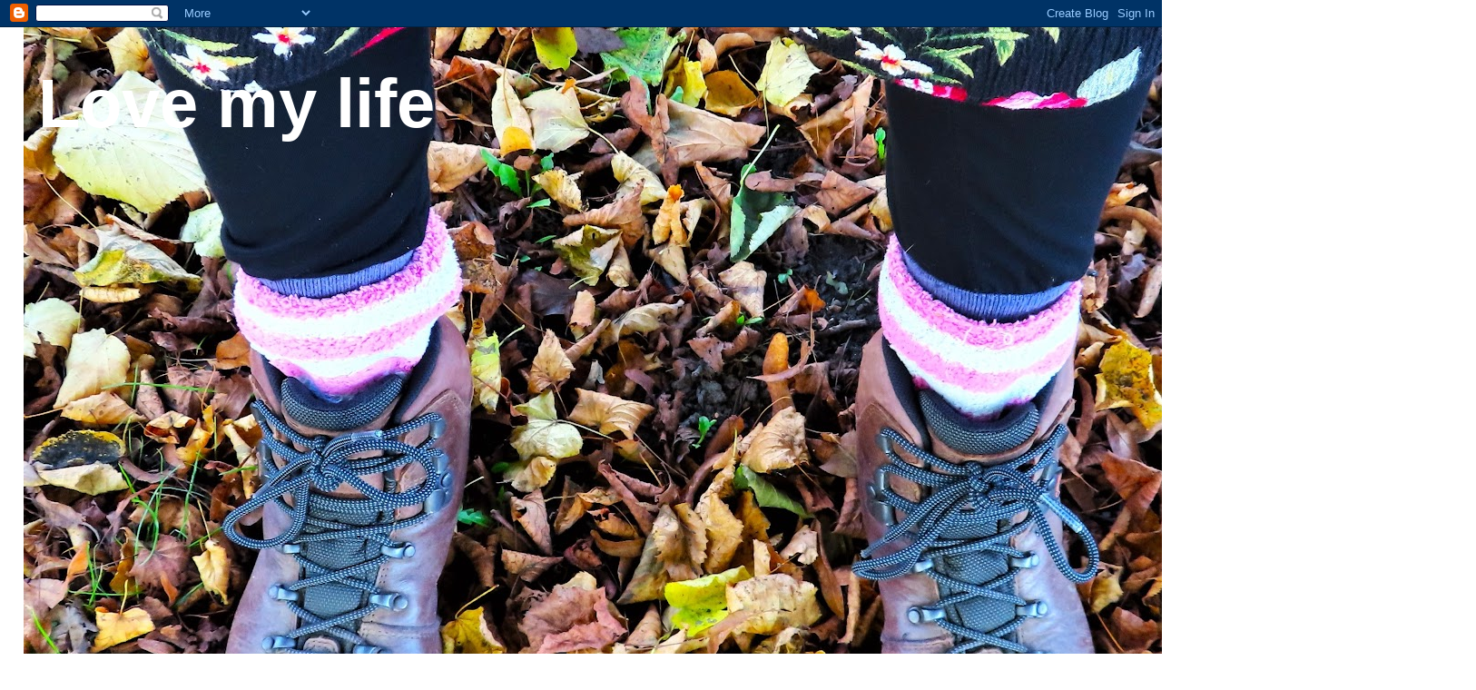

--- FILE ---
content_type: text/html; charset=UTF-8
request_url: https://meanqueen-lifeaftermoney.blogspot.com/2011/12/
body_size: 35876
content:
<!DOCTYPE html>
<html dir='ltr'>
<head>
<link href='https://www.blogger.com/static/v1/widgets/2944754296-widget_css_bundle.css' rel='stylesheet' type='text/css'/>
<meta content='text/html; charset=UTF-8' http-equiv='Content-Type'/>
<meta content='blogger' name='generator'/>
<link href='https://meanqueen-lifeaftermoney.blogspot.com/favicon.ico' rel='icon' type='image/x-icon'/>
<link href='http://meanqueen-lifeaftermoney.blogspot.com/2011/12/' rel='canonical'/>
<link rel="alternate" type="application/atom+xml" title="Love my life - Atom" href="https://meanqueen-lifeaftermoney.blogspot.com/feeds/posts/default" />
<link rel="alternate" type="application/rss+xml" title="Love my life - RSS" href="https://meanqueen-lifeaftermoney.blogspot.com/feeds/posts/default?alt=rss" />
<link rel="service.post" type="application/atom+xml" title="Love my life - Atom" href="https://www.blogger.com/feeds/3556657999892839298/posts/default" />
<!--Can't find substitution for tag [blog.ieCssRetrofitLinks]-->
<meta content='http://meanqueen-lifeaftermoney.blogspot.com/2011/12/' property='og:url'/>
<meta content='Love my life' property='og:title'/>
<meta content='' property='og:description'/>
<title>Love my life: December 2011</title>
<style id='page-skin-1' type='text/css'><!--
/*
-----------------------------------------------
Blogger Template Style
Name:     Stretch Denim
Designer: Darren Delaye
URL:      www.DarrenDelaye.com
Date:     11 Jul 2006
-----------------------------------------------
*/
body {
background: #ffffff;
margin: 0;
padding: 0px;
font: x-small Verdana, Arial;
text-align: center;
color: #333333;
font-size/* */:/**/small;
font-size: /**/small;
}
a:link {
color: #0000ff;
}
a:visited {
color: #0000ff;
}
a img {
border-width: 0;
}
#outer-wrapper {
font: normal normal 14px Verdana, Arial, Sans-serif;;
}
/* Header
----------------------------------------------- */
#header-wrapper {
margin:0;
padding: 0;
background-color: #ffffff;
text-align: left;
}
#header {
margin: 0 2%;
background-color: #ffffff;
color: #ffffff;
padding: 0;
font: normal bold 545% Verdana, sans-serif;
position: relative;
}
h1.title {
padding-top: 38px;
margin: 0 1% .1em;
line-height: 1.2em;
font-size: 100%;
}
h1.title a, h1.title a:visited {
color: #ffffff;
text-decoration: none;
}
#header .description {
display: block;
margin: 0 1%;
padding: 0 0 40px;
line-height: 1.4em;
font-size: 50%;
}
/* Content
----------------------------------------------- */
.clear {
clear: both;
}
#content-wrapper {
margin: 0 2%;
padding: 0 0 15px;
text-align: left;
background-color: #ffffff;
border: 1px solid #0000ff;
border-top: 0;
}
#main-wrapper {
margin-left: 1%;
width: 64%;
float: left;
background-color: #ffffff;
display: inline;       /* fix for doubling margin in IE */
word-wrap: break-word; /* fix for long text breaking sidebar float in IE */
overflow: hidden;      /* fix for long non-text content breaking IE sidebar float */
}
#sidebar-wrapper {
margin-right: 1%;
width: 29%;
float: right;
background-color: #ffffff;
display: inline;       /* fix for doubling margin in IE */
word-wrap: break-word; /* fix for long text breaking sidebar float in IE */
overflow: hidden;      /* fix for long non-text content breaking IE sidebar float */
}
/* Headings
----------------------------------------------- */
h2, h3 {
margin: 0;
}
/* Posts
----------------------------------------------- */
.date-header {
margin: 1.5em 0 0;
font-weight: normal;
color: #333333;
font-size: 100%;
}
.post {
margin: 0 0 1.5em;
padding-bottom: 1.5em;
}
.post-title {
margin: 0;
padding: 0;
font-size: 125%;
font-weight: bold;
line-height: 1.1em;
}
.post-title a, .post-title a:visited, .post-title strong {
text-decoration: none;
color: #333333;
font-weight: bold;
}
.post div {
margin: 0 0 .75em;
line-height: 1.3em;
}
.post-footer {
margin: -.25em 0 0;
color: #333333;
font-size: 87%;
}
.post-footer .span {
margin-right: .3em;
}
.post img, table.tr-caption-container {
padding: 4px;
border: 1px solid #0000ff;
}
.tr-caption-container img {
border: none;
padding: 0;
}
.post blockquote {
margin: 1em 20px;
}
.post blockquote p {
margin: .75em 0;
}
/* Comments
----------------------------------------------- */
#comments h4 {
margin: 1em 0;
color: #333333;
}
#comments h4 strong {
font-size: 110%;
}
#comments-block {
margin: 1em 0 1.5em;
line-height: 1.3em;
}
#comments-block dt {
margin: .5em 0;
}
#comments-block dd {
margin: .25em 0 0;
}
#comments-block dd.comment-footer {
margin: -.25em 0 2em;
line-height: 1.4em;
font-size: 78%;
}
#comments-block dd p {
margin: 0 0 .75em;
}
.deleted-comment {
font-style:italic;
color:gray;
}
.feed-links {
clear: both;
line-height: 2.5em;
}
#blog-pager-newer-link {
float: left;
}
#blog-pager-older-link {
float: right;
}
#blog-pager {
text-align: center;
}
/* Sidebar Content
----------------------------------------------- */
.sidebar h2 {
margin: 1.6em 0 .5em;
padding: 4px 5px;
background-color: #ff0000;
font-size: 100%;
color: #ffff00;
}
.sidebar ul {
margin: 0;
padding: 0;
list-style: none;
}
.sidebar li {
margin: 0;
padding-top: 0;
padding-right: 0;
padding-bottom: .5em;
padding-left: 15px;
text-indent: -15px;
line-height: 1.5em;
}
.sidebar {
color: #333333;
line-height:1.3em;
}
.sidebar .widget {
margin-bottom: 1em;
}
.sidebar .widget-content {
margin: 0 5px;
}
/* Profile
----------------------------------------------- */
.profile-img {
float: left;
margin-top: 0;
margin-right: 5px;
margin-bottom: 5px;
margin-left: 0;
padding: 4px;
border: 1px solid #0000ff;
}
.profile-data {
margin:0;
text-transform:uppercase;
letter-spacing:.1em;
font-weight: bold;
line-height: 1.6em;
font-size: 78%;
}
.profile-datablock {
margin:.5em 0 .5em;
}
.profile-textblock {
margin: 0.5em 0;
line-height: 1.6em;
}
/* Footer
----------------------------------------------- */
#footer {
clear: both;
text-align: center;
color: #333333;
}
#footer .widget {
margin:.5em;
padding-top: 20px;
font-size: 85%;
line-height: 1.5em;
text-align: left;
}
/** Page structure tweaks for layout editor wireframe */
body#layout #header {
width: 750px;
}

--></style>
<link href='https://www.blogger.com/dyn-css/authorization.css?targetBlogID=3556657999892839298&amp;zx=188018d2-63dd-41e3-874b-c327c17e0803' media='none' onload='if(media!=&#39;all&#39;)media=&#39;all&#39;' rel='stylesheet'/><noscript><link href='https://www.blogger.com/dyn-css/authorization.css?targetBlogID=3556657999892839298&amp;zx=188018d2-63dd-41e3-874b-c327c17e0803' rel='stylesheet'/></noscript>
<meta name='google-adsense-platform-account' content='ca-host-pub-1556223355139109'/>
<meta name='google-adsense-platform-domain' content='blogspot.com'/>

<link rel="stylesheet" href="https://fonts.googleapis.com/css2?display=swap&family=Architects+Daughter&family=Berkshire+Swash&family=Bree+Serif&family=Creepster&family=Dancing+Script&family=Great+Vibes&family=Indie+Flower&family=Kalam&family=Merienda&family=Pacifico&family=Yellowtail"></head>
<body>
<div class='navbar section' id='navbar'><div class='widget Navbar' data-version='1' id='Navbar1'><script type="text/javascript">
    function setAttributeOnload(object, attribute, val) {
      if(window.addEventListener) {
        window.addEventListener('load',
          function(){ object[attribute] = val; }, false);
      } else {
        window.attachEvent('onload', function(){ object[attribute] = val; });
      }
    }
  </script>
<div id="navbar-iframe-container"></div>
<script type="text/javascript" src="https://apis.google.com/js/platform.js"></script>
<script type="text/javascript">
      gapi.load("gapi.iframes:gapi.iframes.style.bubble", function() {
        if (gapi.iframes && gapi.iframes.getContext) {
          gapi.iframes.getContext().openChild({
              url: 'https://www.blogger.com/navbar/3556657999892839298?origin\x3dhttps://meanqueen-lifeaftermoney.blogspot.com',
              where: document.getElementById("navbar-iframe-container"),
              id: "navbar-iframe"
          });
        }
      });
    </script><script type="text/javascript">
(function() {
var script = document.createElement('script');
script.type = 'text/javascript';
script.src = '//pagead2.googlesyndication.com/pagead/js/google_top_exp.js';
var head = document.getElementsByTagName('head')[0];
if (head) {
head.appendChild(script);
}})();
</script>
</div></div>
<div id='outer-wrapper'><div id='wrap2'>
<!-- skip links for text browsers -->
<span id='skiplinks' style='display:none;'>
<a href='#main'>skip to main </a> |
      <a href='#sidebar'>skip to sidebar</a>
</span>
<div id='header-wrapper'>
<div class='header section' id='header'><div class='widget Header' data-version='1' id='Header1'>
<div id='header-inner' style='background-image: url("https://blogger.googleusercontent.com/img/a/AVvXsEhvqSOJmSzijRFnXpAsA6kRWw17LUemHDy9AHm8S-gB5FSF4MpaBbN_3ouVUNIDlEQxUynpCx7s7uollURYKHdlxuD0F-JUXVTSdSPV7JIC9r0oa8WM_fleKJjk-mlgUIz13JjwDTAl-XBs6xVb90y7PE3FO0hXPx30gsOxnnFQMVSUuJeKPeWVqbq72gux=s1600"); background-position: left; width: 1600px; min-height: 972px; _height: 972px; background-repeat: no-repeat; '>
<div class='titlewrapper' style='background: transparent'>
<h1 class='title' style='background: transparent; border-width: 0px'>
<a href='https://meanqueen-lifeaftermoney.blogspot.com/'>
Love my life
</a>
</h1>
</div>
<div class='descriptionwrapper'>
<p class='description'><span>
</span></p>
</div>
</div>
</div></div>
</div>
<div id='content-wrapper'>
<div id='crosscol-wrapper' style='text-align:center'>
<div class='crosscol section' id='crosscol'><div class='widget Text' data-version='1' id='Text1'>
<h2 class='title'>These boots are made for walking.</h2>
<div class='widget-content'>
</div>
<div class='clear'></div>
</div><div class='widget PageList' data-version='1' id='PageList1'>
<h2>Pages</h2>
<div class='widget-content'>
<ul>
<li>
<a href='https://meanqueen-lifeaftermoney.blogspot.com/'>Home</a>
</li>
<li>
<a href='http://meanqueen-lifeaftermoney.blogspot.com/p/my-money-saving-tips.html'>My money saving tips</a>
</li>
<li>
<a href='http://meanqueen-lifeaftermoney.blogspot.com/p/some-of-my-favourite-photos.html'>My favourite photo's</a>
</li>
<li>
<a href='http://meanqueen-lifeaftermoney.blogspot.com/p/food-gallery.html'>Food Gallery</a>
</li>
<li>
<a href='http://meanqueen-lifeaftermoney.blogspot.com/p/blog-page_8.html'>How I built my Summerhouse</a>
</li>
<li>
<a href='https://meanqueen-lifeaftermoney.blogspot.com/p/blog-page_16.html'>My arts and crafts page</a>
</li>
</ul>
<div class='clear'></div>
</div>
</div></div>
</div>
<div id='main-wrapper'>
<div class='main section' id='main'><div class='widget Blog' data-version='1' id='Blog1'>
<div class='blog-posts hfeed'>

          <div class="date-outer">
        
<h2 class='date-header'><span>Saturday, 31 December 2011</span></h2>

          <div class="date-posts">
        
<div class='post-outer'>
<div class='post hentry uncustomized-post-template' itemprop='blogPost' itemscope='itemscope' itemtype='http://schema.org/BlogPosting'>
<meta content='https://blogger.googleusercontent.com/img/b/R29vZ2xl/AVvXsEgMD9703bENwgFJjsM3vY2WL6ns80gDtsIQ2jBPzsbKIy0T8C4D9CEgjaQzjl_H-zAXCHHOYTbMiJ9bjj4vZ6kJOIxrEvQXxOxTbAYpQC02iAqApFYtQsjvE2j2-r-GjhPL-zxifit7Cqa5/s400/Oxford%252B+132.jpg' itemprop='image_url'/>
<meta content='3556657999892839298' itemprop='blogId'/>
<meta content='4412554724566526051' itemprop='postId'/>
<a name='4412554724566526051'></a>
<h3 class='post-title entry-title' itemprop='name'>
<a href='https://meanqueen-lifeaftermoney.blogspot.com/2011/12/goodbye-2011-hello-2012.html'>Goodbye 2011 Hello 2012</a>
</h3>
<div class='post-header'>
<div class='post-header-line-1'></div>
</div>
<div class='post-body entry-content' id='post-body-4412554724566526051' itemprop='description articleBody'>
I'll have a piccy break today as the last day of the year is traditionally a time for reflection, more Oxford pics tomorrow. Matt asked how Oxford compares to Cambridge, I can't answer that question yet, as I haven't been to Cambridge. I am looking into it, and hopefully a trip will be on the agenda soon. The Youth Hostel has a cheap offer on but no car park, so I need to look into cost of public transport to get there. Rail prices are rumoured to be going up, so it might be cost effective to drive, so much to consider when trying to organise things on a budget.<br /><br />Anyway, I'm feeling quite chipper as we say goodbye to 2011, and hello to 2012, I much prefer even numbers, ha ha. On the whole it's been a pretty good year for me, mainly due to the fact that I like to make things happen rather that wait for them to happen. I know you have to plan big projects, things to consider are budgeting your money, and finding a slot in the diary to fit everything in. I also like to fill in the gaps with last minute ideas, a quick trip here and a short visit there. Being flexible helps, it's great to have my freedom now that I don't have to go to work any more.<br /><br />My 2012 calendar has been on the wall for about a month now. It's next to the phone and computer in the office, so I can tell at a glance what dates I have free when I plan my trips. I used to print it out month by month, but now I tend to buy a cheap calendar for around &#163;1, makes the job easier. Here are my calendars, they are all in order from 2004.<br /><br /><img alt="" border="0" id="BLOGGER_PHOTO_ID_5692228796935133794" src="https://blogger.googleusercontent.com/img/b/R29vZ2xl/AVvXsEgMD9703bENwgFJjsM3vY2WL6ns80gDtsIQ2jBPzsbKIy0T8C4D9CEgjaQzjl_H-zAXCHHOYTbMiJ9bjj4vZ6kJOIxrEvQXxOxTbAYpQC02iAqApFYtQsjvE2j2-r-GjhPL-zxifit7Cqa5/s400/Oxford%252B+132.jpg" style="TEXT-ALIGN: center; MARGIN: 0px auto 10px; WIDTH: 400px; DISPLAY: block; HEIGHT: 304px; CURSOR: hand" />The question I ask myself is did I do my best this year, and could I have an even better time in the next year. Let's have a look at what I did and where I went.<br /><br /><strong>January.</strong>9th. Day walk around Spurn Point. 8 miles.<br />21st Local walk. 7 miles.<br />26th - 28th Three day hostel walks in Edale. 29 miles.<br /><strong>February.</strong><br />20th - 23rd Four day hostel trip to Liverpool.<br /><strong>March.</strong><br />5th Day walk Lincolnshire Wolds. 7 miles.<br />14th - 17th Four day hostel walks in Windermere. 43 miles.<br />28th - 31st Four day hostel walks in South Lincolnshire. 65 miles.<br /><strong>May.</strong><br />11th - 23rd Holiday in Scotland.<br /><strong>June.</strong><br />11th - 13th Camping and hostel in Blackpool and Yorkshire. 30 miles.<br />15th Local walk 13 miles.<br /><strong>July.</strong><br />23rd - 30th Walk from Blackpool to Humber Bridge. 137 miles.<br /><strong>August.</strong><br />12th Local walk 10 miles.<br />15th. Hull to Humber Bridge 11 miles.<br />16th Local walk 12 miles<br />17th Misterton day walk 14 miles.<br />18th Local walk 10 miles.<br /><strong>September.</strong><br />2nd - 4th Camping in Derbyshire 25 miles.<br />9th Day walk in N E Lincolnshire 13 miles.<br />19th - 25th walk Burton to Burton 119 miles<br /><strong>November.</strong><br />8th - 10th three day hostel walk in derbyshire 28 miles.<br />27th Local walk 10 miles.<br />29th - 1st Dec three day hostel walk in derbyshire 28 miles<br /><strong>December</strong><br />10th Local walk 14 miles.<br />23rd - 28th Holiday in Hampshire and Oxford.<br /><br />I make that a total of 634 miles, but added to the trips where I didn't record the miles, and all the dog walking, and walks to and from town, I reckon it might be nearer 1000 miles. Next year I would like to do more :o)<br /><br />My other activities which keep me busy are blogging, litter picking, watering friends garden, delivering newsletters, dog walking, giving lifts to friends, fund raising for cat rescue, foraging in the supermarkets and shops for the cheapest food, craft work (sewing crochet etc), visiting family, growing veg, and reading.<br /><br />How many blank days do I have on my calendar for the year? Days when I didn't have anything arranged, no appointments, no nothing.<br />Jan = 11. Feb = 9. Mar = 10. Apr = 8. May = 8. June = 12. July = 3. Aug = 6. Sept = 11. Oct = 13. Nov = 18. Dec = 18.<br />Total of 127 days, that's far too many, I need to get out more, ha ha.<br /><br />After all this deliberating what do these figures tell me? What plans do I need to put in place for next year, and what resolutions should I be making? Well, I think the answer is, get off my backside and do more of everything, because the longer you sit around procrastinating the more time you waste when you could be doing something usefull. So, starting tomorrow I will give myself jobs to do to fill the gaps, and write it all down on the calendar, so there are no gaps at all in a years time. My goodness, aren't I a genious to think of that :o)<br /><br /><div align="center"><strong><span style="color:#ff0000;">Happy New Year to all my bloggy friends. </span></strong></div>
<div style='clear: both;'></div>
</div>
<div class='post-footer'>
<div class='post-footer-line post-footer-line-1'>
<span class='post-author vcard'>
Posted by
<span class='fn' itemprop='author' itemscope='itemscope' itemtype='http://schema.org/Person'>
<meta content='https://www.blogger.com/profile/02705837426373680532' itemprop='url'/>
<a class='g-profile' href='https://www.blogger.com/profile/02705837426373680532' rel='author' title='author profile'>
<span itemprop='name'>Meanqueen</span>
</a>
</span>
</span>
<span class='post-timestamp'>
at
<meta content='http://meanqueen-lifeaftermoney.blogspot.com/2011/12/goodbye-2011-hello-2012.html' itemprop='url'/>
<a class='timestamp-link' href='https://meanqueen-lifeaftermoney.blogspot.com/2011/12/goodbye-2011-hello-2012.html' rel='bookmark' title='permanent link'><abbr class='published' itemprop='datePublished' title='2011-12-31T09:33:00Z'>09:33</abbr></a>
</span>
<span class='post-comment-link'>
<a class='comment-link' href='https://meanqueen-lifeaftermoney.blogspot.com/2011/12/goodbye-2011-hello-2012.html#comment-form' onclick=''>
21 comments:
  </a>
</span>
<span class='post-icons'>
<span class='item-control blog-admin pid-1011658879'>
<a href='https://www.blogger.com/post-edit.g?blogID=3556657999892839298&postID=4412554724566526051&from=pencil' title='Edit Post'>
<img alt='' class='icon-action' height='18' src='https://resources.blogblog.com/img/icon18_edit_allbkg.gif' width='18'/>
</a>
</span>
</span>
<div class='post-share-buttons goog-inline-block'>
<a class='goog-inline-block share-button sb-email' href='https://www.blogger.com/share-post.g?blogID=3556657999892839298&postID=4412554724566526051&target=email' target='_blank' title='Email This'><span class='share-button-link-text'>Email This</span></a><a class='goog-inline-block share-button sb-blog' href='https://www.blogger.com/share-post.g?blogID=3556657999892839298&postID=4412554724566526051&target=blog' onclick='window.open(this.href, "_blank", "height=270,width=475"); return false;' target='_blank' title='BlogThis!'><span class='share-button-link-text'>BlogThis!</span></a><a class='goog-inline-block share-button sb-twitter' href='https://www.blogger.com/share-post.g?blogID=3556657999892839298&postID=4412554724566526051&target=twitter' target='_blank' title='Share to X'><span class='share-button-link-text'>Share to X</span></a><a class='goog-inline-block share-button sb-facebook' href='https://www.blogger.com/share-post.g?blogID=3556657999892839298&postID=4412554724566526051&target=facebook' onclick='window.open(this.href, "_blank", "height=430,width=640"); return false;' target='_blank' title='Share to Facebook'><span class='share-button-link-text'>Share to Facebook</span></a><a class='goog-inline-block share-button sb-pinterest' href='https://www.blogger.com/share-post.g?blogID=3556657999892839298&postID=4412554724566526051&target=pinterest' target='_blank' title='Share to Pinterest'><span class='share-button-link-text'>Share to Pinterest</span></a>
</div>
</div>
<div class='post-footer-line post-footer-line-2'>
<span class='post-labels'>
Labels:
<a href='https://meanqueen-lifeaftermoney.blogspot.com/search/label/reflections%20on%20life' rel='tag'>reflections on life</a>
</span>
</div>
<div class='post-footer-line post-footer-line-3'>
<span class='post-location'>
</span>
</div>
</div>
</div>
</div>

          </div></div>
        

          <div class="date-outer">
        
<h2 class='date-header'><span>Friday, 30 December 2011</span></h2>

          <div class="date-posts">
        
<div class='post-outer'>
<div class='post hentry uncustomized-post-template' itemprop='blogPost' itemscope='itemscope' itemtype='http://schema.org/BlogPosting'>
<meta content='https://blogger.googleusercontent.com/img/b/R29vZ2xl/AVvXsEiTH8TajfD4RodpNfG4ZejAxg8Emdpih40-WEWRw0ZHvE-NiwKoqnOh5MHuwX4YuHAnff6NAeqBm0wrozPLgDszqVI7l51fIItK1DsDHBDZj12V4__zV1c05rKRx6macW_3XepcaHlTiR-L/s400/Oxford%252B+047.jpg' itemprop='image_url'/>
<meta content='3556657999892839298' itemprop='blogId'/>
<meta content='8938909518237923171' itemprop='postId'/>
<a name='8938909518237923171'></a>
<h3 class='post-title entry-title' itemprop='name'>
<a href='https://meanqueen-lifeaftermoney.blogspot.com/2011/12/tales-of-riverbank.html'>Tales of the riverbank</a>
</h3>
<div class='post-header'>
<div class='post-header-line-1'></div>
</div>
<div class='post-body entry-content' id='post-body-8938909518237923171' itemprop='description articleBody'>
Here's a nice walk you could do if you have 2 - 3 hours to spare in Oxford, it's about seven miles. I joined the River Thames at Folly Bridge, on the A4144 Abingdon Road, and went north. The pub, Head of the River, marks the spot.<br /><br /><a href="https://blogger.googleusercontent.com/img/b/R29vZ2xl/AVvXsEiTH8TajfD4RodpNfG4ZejAxg8Emdpih40-WEWRw0ZHvE-NiwKoqnOh5MHuwX4YuHAnff6NAeqBm0wrozPLgDszqVI7l51fIItK1DsDHBDZj12V4__zV1c05rKRx6macW_3XepcaHlTiR-L/s1600/Oxford%252B+047.jpg"><img alt="" border="0" id="BLOGGER_PHOTO_ID_5691929321321371346" src="https://blogger.googleusercontent.com/img/b/R29vZ2xl/AVvXsEiTH8TajfD4RodpNfG4ZejAxg8Emdpih40-WEWRw0ZHvE-NiwKoqnOh5MHuwX4YuHAnff6NAeqBm0wrozPLgDszqVI7l51fIItK1DsDHBDZj12V4__zV1c05rKRx6macW_3XepcaHlTiR-L/s400/Oxford%252B+047.jpg" style="TEXT-ALIGN: center; MARGIN: 0px auto 10px; WIDTH: 400px; DISPLAY: block; HEIGHT: 300px; CURSOR: hand" /></a>If you fancy a boat trip instead you can always catch a boat there as well. Not today though, maybe it's seasonal, or private hire only.<br /><br /><div><a href="https://blogger.googleusercontent.com/img/b/R29vZ2xl/AVvXsEh-y1bF1E24eVDniAu-zQaYvP0DMlU8pcwWuqHm_YlwEcPnIChyTU0TC_BlH5xDEz5KPYBmlJVRwvvswvbuVeBTU6OGlszAvhFJGFA879TzZ9viyf18yvlHmx8ER6dv-Ge9Bie3RvJzvSJZ/s1600/Oxford%252B+048.jpg"><img alt="" border="0" id="BLOGGER_PHOTO_ID_5691928242147506706" src="https://blogger.googleusercontent.com/img/b/R29vZ2xl/AVvXsEh-y1bF1E24eVDniAu-zQaYvP0DMlU8pcwWuqHm_YlwEcPnIChyTU0TC_BlH5xDEz5KPYBmlJVRwvvswvbuVeBTU6OGlszAvhFJGFA879TzZ9viyf18yvlHmx8ER6dv-Ge9Bie3RvJzvSJZ/s400/Oxford%252B+048.jpg" style="TEXT-ALIGN: center; MARGIN: 0px auto 10px; WIDTH: 400px; DISPLAY: block; HEIGHT: 300px; CURSOR: hand" /></a>It's not long before you leave the built up area of the city behind, and get out into the countryside.<br /><br /><div><a href="https://blogger.googleusercontent.com/img/b/R29vZ2xl/AVvXsEiPpSjeshErpuuV9KlkDzLLG3-Y2ladxkrdl5kc2NhcoEzYyyPEsswnqhexCioTjCqqsF_cZ2ra2Tusi2x-1cVCdx87s2X_eaeLv9lT-aOXJsjZWCBxnsucujdreyGmT5vup5Lrv_Y3NY_u/s1600/Oxford%252B+049.jpg"><img alt="" border="0" id="BLOGGER_PHOTO_ID_5691927723090151698" src="https://blogger.googleusercontent.com/img/b/R29vZ2xl/AVvXsEiPpSjeshErpuuV9KlkDzLLG3-Y2ladxkrdl5kc2NhcoEzYyyPEsswnqhexCioTjCqqsF_cZ2ra2Tusi2x-1cVCdx87s2X_eaeLv9lT-aOXJsjZWCBxnsucujdreyGmT5vup5Lrv_Y3NY_u/s400/Oxford%252B+049.jpg" style="TEXT-ALIGN: center; MARGIN: 0px auto 10px; WIDTH: 438px; DISPLAY: block; HEIGHT: 340px; CURSOR: hand" /></a>Approaching Osney Lock there is the control box which the boat people use to open and close the lock gates.<br /><br /><div><a href="https://blogger.googleusercontent.com/img/b/R29vZ2xl/AVvXsEgNmbFwYONZz4brSk85jtjpXYoopdL0sEd1sc7w3px5GmZpdOS4YRLYqldqOSunMnhtgbHbyXGg2NNMtwxbkTVAGjDxj-MWL0PPNcvdT9vPGvzjFmQ-xbgm6eok8Xq13_C4Udzgq2ktB8-W/s1600/Oxford%252B+050.jpg"><img alt="" border="0" id="BLOGGER_PHOTO_ID_5691925696368100978" src="https://blogger.googleusercontent.com/img/b/R29vZ2xl/AVvXsEgNmbFwYONZz4brSk85jtjpXYoopdL0sEd1sc7w3px5GmZpdOS4YRLYqldqOSunMnhtgbHbyXGg2NNMtwxbkTVAGjDxj-MWL0PPNcvdT9vPGvzjFmQ-xbgm6eok8Xq13_C4Udzgq2ktB8-W/s400/Oxford%252B+050.jpg" style="TEXT-ALIGN: center; MARGIN: 0px auto 10px; WIDTH: 300px; DISPLAY: block; HEIGHT: 400px; CURSOR: hand" /></a>It's a self service lock, no one here to help today.<br /><br /><div><a href="https://blogger.googleusercontent.com/img/b/R29vZ2xl/AVvXsEgR5OFdDu1zpepVZKue4pku3GPukWTgTqCC1o-LAHdlIqcsV5HQsMhuP6wumbthIE5Ln-8y6vyrH0eLbKivfzQcr6FWFCAbrkui8ADnuQw23TK0-GVpPlazlBo1qcssbdXWg0hw7_gHKDDD/s1600/Oxford%252B+051.jpg"><img alt="" border="0" id="BLOGGER_PHOTO_ID_5691925121994424354" src="https://blogger.googleusercontent.com/img/b/R29vZ2xl/AVvXsEgR5OFdDu1zpepVZKue4pku3GPukWTgTqCC1o-LAHdlIqcsV5HQsMhuP6wumbthIE5Ln-8y6vyrH0eLbKivfzQcr6FWFCAbrkui8ADnuQw23TK0-GVpPlazlBo1qcssbdXWg0hw7_gHKDDD/s400/Oxford%252B+051.jpg" style="TEXT-ALIGN: center; MARGIN: 0px auto 10px; WIDTH: 300px; DISPLAY: block; HEIGHT: 400px; CURSOR: hand" /></a>I am not sure when the lock keeper is in attendance, probably only in the season when it's busy. There is a nice little cabin to sit in and keep watch.<br /><br /><div><a href="https://blogger.googleusercontent.com/img/b/R29vZ2xl/AVvXsEg5Q2C3dgHPUiN8Onz6zcrliTKn7M6uv8625nenlDFCzUEJxzqZ7omarGt9Q4KWMGsE5KCdZWFCrfFZoqjsgli5lYQz9cFDtIf7T48hOvBBvXLVJTR1OFMmROt6o-ctVpepiAqqkqtp3Eqz/s1600/Oxford%252B+052.jpg"><img alt="" border="0" id="BLOGGER_PHOTO_ID_5691924382776021602" src="https://blogger.googleusercontent.com/img/b/R29vZ2xl/AVvXsEg5Q2C3dgHPUiN8Onz6zcrliTKn7M6uv8625nenlDFCzUEJxzqZ7omarGt9Q4KWMGsE5KCdZWFCrfFZoqjsgli5lYQz9cFDtIf7T48hOvBBvXLVJTR1OFMmROt6o-ctVpepiAqqkqtp3Eqz/s400/Oxford%252B+052.jpg" style="TEXT-ALIGN: center; MARGIN: 0px auto 10px; WIDTH: 400px; DISPLAY: block; HEIGHT: 300px; CURSOR: hand" /></a>This part of the Thames path is called The Shakespeare's Way.<br /><br /><div><a href="https://blogger.googleusercontent.com/img/b/R29vZ2xl/AVvXsEimeT1sM2NpnsgqLvQ-EvKxPrU-1u3fFewqdub2795lLEvl0URiEWbNEX-ivGBPFxb_q7R3LH0UBQCZQ0ApfWmquD8TEPpT5H7A3RPOCw-XMBOBX_nBgCWvAfH5uVgn3L7E22-YptaAV5UB/s1600/Oxford%252B+053.jpg"><img alt="" border="0" id="BLOGGER_PHOTO_ID_5691923627196799778" src="https://blogger.googleusercontent.com/img/b/R29vZ2xl/AVvXsEimeT1sM2NpnsgqLvQ-EvKxPrU-1u3fFewqdub2795lLEvl0URiEWbNEX-ivGBPFxb_q7R3LH0UBQCZQ0ApfWmquD8TEPpT5H7A3RPOCw-XMBOBX_nBgCWvAfH5uVgn3L7E22-YptaAV5UB/s400/Oxford%252B+053.jpg" style="TEXT-ALIGN: center; MARGIN: 0px auto 10px; WIDTH: 400px; DISPLAY: block; HEIGHT: 300px; CURSOR: hand" /></a>Some boats moored up and ducks in abundance. Over on the opposite bank is a vast grassy area known as Port Meadow. It's very popular with dog walkers.<br /><br /><div><img alt="" border="0" id="BLOGGER_PHOTO_ID_5691923014764760306" src="https://blogger.googleusercontent.com/img/b/R29vZ2xl/AVvXsEgkoSYgHFXc2uZqg_fZh96X4YE0aC7hQmQpy_gekWPv4EYe9yVvpTC_SfetZKCPV7Y1RcXsDJRQW3xirDm68PKt4nBn_7-jbkDS4NSQshBtLoymeewLhIFQAHDYn3t96ek9WaNUScd5K8JK/s400/Oxford%252B+054.jpg" style="TEXT-ALIGN: center; MARGIN: 0px auto 10px; WIDTH: 400px; DISPLAY: block; HEIGHT: 300px; CURSOR: hand" /><br /><br /><div><a href="https://blogger.googleusercontent.com/img/b/R29vZ2xl/AVvXsEg3J2HCqUa65UJXHDwRQ7uuztMNHfVEh-5XXBr-wZrgv6X7BGWpDs5L9v3S9gA_WpN5etZ0FW8OC7LRGQFoW5U9h_8uoapALN-vVla_Xf_TJu-ZzYacd4HInrRW7-dL8Kx5AZ1e_0mXcKpB/s1600/Oxford%252B+056.jpg"><img alt="" border="0" id="BLOGGER_PHOTO_ID_5691922194399022146" src="https://blogger.googleusercontent.com/img/b/R29vZ2xl/AVvXsEg3J2HCqUa65UJXHDwRQ7uuztMNHfVEh-5XXBr-wZrgv6X7BGWpDs5L9v3S9gA_WpN5etZ0FW8OC7LRGQFoW5U9h_8uoapALN-vVla_Xf_TJu-ZzYacd4HInrRW7-dL8Kx5AZ1e_0mXcKpB/s400/Oxford%252B+056.jpg" style="TEXT-ALIGN: center; MARGIN: 0px auto 10px; WIDTH: 400px; DISPLAY: block; HEIGHT: 300px; CURSOR: hand" /></a><br /><br /><div><a href="https://blogger.googleusercontent.com/img/b/R29vZ2xl/AVvXsEgNdLI1Ae9JMq23vlbR_yCnQLtQPi5B9tjZWqOI-Y5-H91Dng_O4R8Sm9N9qBOXt9cmNPBq1UOy7uMQrcXXE_LNWNHNhG0MvuP6HtzfZjuRi2S1Q1CyPchAwT1wHoH2cXSlc9Q6iR7NxEIA/s1600/Oxford%252B+058.jpg"><img alt="" border="0" id="BLOGGER_PHOTO_ID_5691920716361852002" src="https://blogger.googleusercontent.com/img/b/R29vZ2xl/AVvXsEgNdLI1Ae9JMq23vlbR_yCnQLtQPi5B9tjZWqOI-Y5-H91Dng_O4R8Sm9N9qBOXt9cmNPBq1UOy7uMQrcXXE_LNWNHNhG0MvuP6HtzfZjuRi2S1Q1CyPchAwT1wHoH2cXSlc9Q6iR7NxEIA/s400/Oxford%252B+058.jpg" style="TEXT-ALIGN: center; MARGIN: 0px auto 10px; WIDTH: 453px; DISPLAY: block; HEIGHT: 347px; CURSOR: hand" /></a>Look at the deep ruts on the bark of this tree. I wanted to hug it. Very tactile and rugged.<br /><br /><div><a href="https://blogger.googleusercontent.com/img/b/R29vZ2xl/AVvXsEhD65VZboQiiBGJ2m-tp-VwA-9ePOJtugJR0IBq-oeA5BVCVOittIkmhj_LP4nwdjUPuS20mGe-kIE2np4nFa3U3XXYg75tt4u9EotG75xrbZOk8QGRQnQ2eyOTNJ6owxOgtvAgu80OfrL0/s1600/Oxford%252B+060.jpg"><img alt="" border="0" id="BLOGGER_PHOTO_ID_5691919538682679122" src="https://blogger.googleusercontent.com/img/b/R29vZ2xl/AVvXsEhD65VZboQiiBGJ2m-tp-VwA-9ePOJtugJR0IBq-oeA5BVCVOittIkmhj_LP4nwdjUPuS20mGe-kIE2np4nFa3U3XXYg75tt4u9EotG75xrbZOk8QGRQnQ2eyOTNJ6owxOgtvAgu80OfrL0/s400/Oxford%252B+060.jpg" style="TEXT-ALIGN: center; MARGIN: 0px auto 10px; WIDTH: 400px; DISPLAY: block; HEIGHT: 300px; CURSOR: hand" /></a>I wonder how old it is.<br /><br /><div><a href="https://blogger.googleusercontent.com/img/b/R29vZ2xl/AVvXsEgWyhHk_5kna5JcScsp5xD-Mk-sysXkrm21-RlKLl0SJk5EAVeEOLG4H3Gh-BeoebC9bX3U0-XttDMfM5uC0iJbdSSCzr2iO7sxjiYHJee3zTw9vLNffuRSufL8ySReQAKVYDYnmraBMfrm/s1600/Oxford%252B+062.jpg"><img alt="" border="0" id="BLOGGER_PHOTO_ID_5691918407885898242" src="https://blogger.googleusercontent.com/img/b/R29vZ2xl/AVvXsEgWyhHk_5kna5JcScsp5xD-Mk-sysXkrm21-RlKLl0SJk5EAVeEOLG4H3Gh-BeoebC9bX3U0-XttDMfM5uC0iJbdSSCzr2iO7sxjiYHJee3zTw9vLNffuRSufL8ySReQAKVYDYnmraBMfrm/s400/Oxford%252B+062.jpg" style="TEXT-ALIGN: center; MARGIN: 0px auto 10px; WIDTH: 400px; DISPLAY: block; HEIGHT: 300px; CURSOR: hand" /></a>And here we are arriving at Godstow Lock, and another lock keepers cabin. How nice to put a Christmas message on the blackboard.<br /><br /><div><a href="https://blogger.googleusercontent.com/img/b/R29vZ2xl/AVvXsEjnNWu644ncYpr5hdAeGcaoYSrx-_EVb-E_ytmAzOLoDATCD7udlDZa5Ngyq4_DfABu96axoaia8oK1peOXWkRBj6CM7VtEQ-eHXOYz1pXISpgVlECd1EMZ_SuduaHm-FOLwCMsRvYJLaSh/s1600/Oxford%252B+064.jpg"><img alt="" border="0" id="BLOGGER_PHOTO_ID_5691917931011151106" src="https://blogger.googleusercontent.com/img/b/R29vZ2xl/AVvXsEjnNWu644ncYpr5hdAeGcaoYSrx-_EVb-E_ytmAzOLoDATCD7udlDZa5Ngyq4_DfABu96axoaia8oK1peOXWkRBj6CM7VtEQ-eHXOYz1pXISpgVlECd1EMZ_SuduaHm-FOLwCMsRvYJLaSh/s400/Oxford%252B+064.jpg" style="TEXT-ALIGN: center; MARGIN: 0px auto 10px; WIDTH: 400px; DISPLAY: block; HEIGHT: 300px; CURSOR: hand" /></a>It all looks very well maintained, grass neatly clipped and no rubbish about.<br /><br /><div><a href="https://blogger.googleusercontent.com/img/b/R29vZ2xl/AVvXsEjv_1DWM95OSdZcYT3xK2u8PW7rP5Zx0TYPzQspUuqGQHyghk_SxPeeheZU_sR4Pchr6lV1yQFJ2L7bOFelSKbwtC2tmayECdygOt7j-yVIXwYTHX8Ieuiw52AFIGH66PYFBwfveGkCgNfg/s1600/Oxford%252B+065.jpg"><img alt="" border="0" id="BLOGGER_PHOTO_ID_5691916900217721762" src="https://blogger.googleusercontent.com/img/b/R29vZ2xl/AVvXsEjv_1DWM95OSdZcYT3xK2u8PW7rP5Zx0TYPzQspUuqGQHyghk_SxPeeheZU_sR4Pchr6lV1yQFJ2L7bOFelSKbwtC2tmayECdygOt7j-yVIXwYTHX8Ieuiw52AFIGH66PYFBwfveGkCgNfg/s400/Oxford%252B+065.jpg" style="TEXT-ALIGN: center; MARGIN: 0px auto 10px; WIDTH: 400px; DISPLAY: block; HEIGHT: 300px; CURSOR: hand" /></a>I came off the river at the Trout Inn, and headed in an easterly direction along a minor road to Wolvercote. This thatched cottage on a bend in the village really has bright yellow shutters. I wonder if it is to stop vehicles crashing into it.<br /><br /><div><a href="https://blogger.googleusercontent.com/img/b/R29vZ2xl/AVvXsEgtjyeSkPXOCGzFJVPYujw723fHG-WwuGbes1P152saR231vc_qamQtbOCRCsC2pjInYVzYmvnWuozQrmbr4Y8g8p8Cxh7h7EYnrkhyVj-qnpuIjkp6RYwdDlJZ0jWsCVYcrVOTYVJ-2ttc/s1600/Oxford%252B+066.jpg"><img alt="" border="0" id="BLOGGER_PHOTO_ID_5691916009068873778" src="https://blogger.googleusercontent.com/img/b/R29vZ2xl/AVvXsEgtjyeSkPXOCGzFJVPYujw723fHG-WwuGbes1P152saR231vc_qamQtbOCRCsC2pjInYVzYmvnWuozQrmbr4Y8g8p8Cxh7h7EYnrkhyVj-qnpuIjkp6RYwdDlJZ0jWsCVYcrVOTYVJ-2ttc/s400/Oxford%252B+066.jpg" style="TEXT-ALIGN: center; MARGIN: 0px auto 10px; WIDTH: 400px; DISPLAY: block; HEIGHT: 300px; CURSOR: hand" /></a>It wasn't long before I came to the Oxford Canal, I turned right along the towpath and headed back to the city. It really is a pleasant walk, there are quite a lot of other people out enjoying the nice weather.<br /><br /><div><a href="https://blogger.googleusercontent.com/img/b/R29vZ2xl/AVvXsEhfuP6ujQtzUVeEVr2I7TyCYY7a3awOBdt3yfqbA8MmzLzsqCxRauWCO3V3EouywPtO0oZ95AQhYfE5_1Tp2YrXpks71rhwvK8r8tpu0emHvYm7Mgr1CUHHHKkLogZgfHZpbqATZAKRoxUD/s1600/Oxford%252B+067.jpg"><img alt="" border="0" id="BLOGGER_PHOTO_ID_5691915626508102338" src="https://blogger.googleusercontent.com/img/b/R29vZ2xl/AVvXsEhfuP6ujQtzUVeEVr2I7TyCYY7a3awOBdt3yfqbA8MmzLzsqCxRauWCO3V3EouywPtO0oZ95AQhYfE5_1Tp2YrXpks71rhwvK8r8tpu0emHvYm7Mgr1CUHHHKkLogZgfHZpbqATZAKRoxUD/s400/Oxford%252B+067.jpg" style="TEXT-ALIGN: center; MARGIN: 0px auto 10px; WIDTH: 424px; DISPLAY: block; HEIGHT: 327px; CURSOR: hand" /></a>There are lots of narrow boats parked up, some of them are quite colourful, and some with signs of life within, the chimney smoke gives it away. There are also some which look abandoned and in a poor state of repair. They all seem to have their little pile of belongings on the path opposite the boat. Most have got bicycles, there's bags of coal, and stacks of wood. Some have been growing veg in plastic boxes on the roof, some have aerials and solar panels, and some have a 'for sale' notice on them. I wonder what it's like to live on a narrow boat.<br /><br /><div><a href="https://blogger.googleusercontent.com/img/b/R29vZ2xl/AVvXsEiUX_X1bxEOPZjecAZ20BQYl2Yv6jwcHQy_LlvOpHnSWp0MWeRsldQ1Z3Uqed_zgkrxhosJXoiDAAwkOfVPjHMJE-Vag14TKHep0ldNuhrVGLZlyJezxVxDaLnDHi-UzHyaSiq5vXe_jm_x/s1600/Oxford%252B+069.jpg"><img alt="" border="0" id="BLOGGER_PHOTO_ID_5691914472419681954" src="https://blogger.googleusercontent.com/img/b/R29vZ2xl/AVvXsEiUX_X1bxEOPZjecAZ20BQYl2Yv6jwcHQy_LlvOpHnSWp0MWeRsldQ1Z3Uqed_zgkrxhosJXoiDAAwkOfVPjHMJE-Vag14TKHep0ldNuhrVGLZlyJezxVxDaLnDHi-UzHyaSiq5vXe_jm_x/s400/Oxford%252B+069.jpg" style="TEXT-ALIGN: center; MARGIN: 0px auto 10px; WIDTH: 430px; DISPLAY: block; HEIGHT: 327px; CURSOR: hand" /></a>Almost back now, I've just crossed this bridge to get on the right side of the water, to return to the city centre via Hythe Bridge Street.<br /><br /><div><a href="https://blogger.googleusercontent.com/img/b/R29vZ2xl/AVvXsEjjkPPqcljet_JuoX9lSsHGH8zklmDE9VMZ5_prJ-fYJ0N3Qp_dn-FagiZB4M0Vh9opkgIePKkCRQt6RSIFpqUIKDOHAym8q2elFVReJ0OS-l5z33k6SeYjnkxUjs0e0Mp-Fvm43ls6I_pB/s1600/Oxford%252B+070.jpg"><img alt="" border="0" id="BLOGGER_PHOTO_ID_5691913894240584866" src="https://blogger.googleusercontent.com/img/b/R29vZ2xl/AVvXsEjjkPPqcljet_JuoX9lSsHGH8zklmDE9VMZ5_prJ-fYJ0N3Qp_dn-FagiZB4M0Vh9opkgIePKkCRQt6RSIFpqUIKDOHAym8q2elFVReJ0OS-l5z33k6SeYjnkxUjs0e0Mp-Fvm43ls6I_pB/s400/Oxford%252B+070.jpg" style="TEXT-ALIGN: center; MARGIN: 0px auto 10px; WIDTH: 470px; DISPLAY: block; HEIGHT: 369px; CURSOR: hand" /></a> </div></div></div></div></div></div></div></div></div></div></div></div></div></div></div></div></div><br />It's been a really nice walk, and I've still time to get a few more snaps of the city. Catch you later. Toodle pip.
<div style='clear: both;'></div>
</div>
<div class='post-footer'>
<div class='post-footer-line post-footer-line-1'>
<span class='post-author vcard'>
Posted by
<span class='fn' itemprop='author' itemscope='itemscope' itemtype='http://schema.org/Person'>
<meta content='https://www.blogger.com/profile/02705837426373680532' itemprop='url'/>
<a class='g-profile' href='https://www.blogger.com/profile/02705837426373680532' rel='author' title='author profile'>
<span itemprop='name'>Meanqueen</span>
</a>
</span>
</span>
<span class='post-timestamp'>
at
<meta content='http://meanqueen-lifeaftermoney.blogspot.com/2011/12/tales-of-riverbank.html' itemprop='url'/>
<a class='timestamp-link' href='https://meanqueen-lifeaftermoney.blogspot.com/2011/12/tales-of-riverbank.html' rel='bookmark' title='permanent link'><abbr class='published' itemprop='datePublished' title='2011-12-30T13:31:00Z'>13:31</abbr></a>
</span>
<span class='post-comment-link'>
<a class='comment-link' href='https://meanqueen-lifeaftermoney.blogspot.com/2011/12/tales-of-riverbank.html#comment-form' onclick=''>
7 comments:
  </a>
</span>
<span class='post-icons'>
<span class='item-control blog-admin pid-1011658879'>
<a href='https://www.blogger.com/post-edit.g?blogID=3556657999892839298&postID=8938909518237923171&from=pencil' title='Edit Post'>
<img alt='' class='icon-action' height='18' src='https://resources.blogblog.com/img/icon18_edit_allbkg.gif' width='18'/>
</a>
</span>
</span>
<div class='post-share-buttons goog-inline-block'>
<a class='goog-inline-block share-button sb-email' href='https://www.blogger.com/share-post.g?blogID=3556657999892839298&postID=8938909518237923171&target=email' target='_blank' title='Email This'><span class='share-button-link-text'>Email This</span></a><a class='goog-inline-block share-button sb-blog' href='https://www.blogger.com/share-post.g?blogID=3556657999892839298&postID=8938909518237923171&target=blog' onclick='window.open(this.href, "_blank", "height=270,width=475"); return false;' target='_blank' title='BlogThis!'><span class='share-button-link-text'>BlogThis!</span></a><a class='goog-inline-block share-button sb-twitter' href='https://www.blogger.com/share-post.g?blogID=3556657999892839298&postID=8938909518237923171&target=twitter' target='_blank' title='Share to X'><span class='share-button-link-text'>Share to X</span></a><a class='goog-inline-block share-button sb-facebook' href='https://www.blogger.com/share-post.g?blogID=3556657999892839298&postID=8938909518237923171&target=facebook' onclick='window.open(this.href, "_blank", "height=430,width=640"); return false;' target='_blank' title='Share to Facebook'><span class='share-button-link-text'>Share to Facebook</span></a><a class='goog-inline-block share-button sb-pinterest' href='https://www.blogger.com/share-post.g?blogID=3556657999892839298&postID=8938909518237923171&target=pinterest' target='_blank' title='Share to Pinterest'><span class='share-button-link-text'>Share to Pinterest</span></a>
</div>
</div>
<div class='post-footer-line post-footer-line-2'>
<span class='post-labels'>
Labels:
<a href='https://meanqueen-lifeaftermoney.blogspot.com/search/label/holidays%2Fdays%20out' rel='tag'>holidays/days out</a>,
<a href='https://meanqueen-lifeaftermoney.blogspot.com/search/label/walk' rel='tag'>walk</a>
</span>
</div>
<div class='post-footer-line post-footer-line-3'>
<span class='post-location'>
</span>
</div>
</div>
</div>
</div>

          </div></div>
        

          <div class="date-outer">
        
<h2 class='date-header'><span>Thursday, 29 December 2011</span></h2>

          <div class="date-posts">
        
<div class='post-outer'>
<div class='post hentry uncustomized-post-template' itemprop='blogPost' itemscope='itemscope' itemtype='http://schema.org/BlogPosting'>
<meta content='https://blogger.googleusercontent.com/img/b/R29vZ2xl/AVvXsEi6b0bKXNZzT5b36bGlYFapXjpCvsnKRknvd6RaHB2Rdl72b_H3NkghQOBMQ8jOsm30o0ZBNUD6Dogz6LEhke9PvTKHYLEYSX4BNqjyHXr_jGm55cbuHqHD9nAI1FOIgySeXgdDFhYcxKLf/s400/Oxford%252B+028.jpg' itemprop='image_url'/>
<meta content='3556657999892839298' itemprop='blogId'/>
<meta content='1868491037027329288' itemprop='postId'/>
<a name='1868491037027329288'></a>
<h3 class='post-title entry-title' itemprop='name'>
<a href='https://meanqueen-lifeaftermoney.blogspot.com/2011/12/rooftops-of-oxford.html'>The rooftops of Oxford</a>
</h3>
<div class='post-header'>
<div class='post-header-line-1'></div>
</div>
<div class='post-body entry-content' id='post-body-1868491037027329288' itemprop='description articleBody'>
Good morning, lets make a start on the Oxford photo's. There's such a lot of them so I will split them between three posts, don't want to bore the pants off you with one massive long rambling post. I hope you will forgive me if I do not go into a lot of detail about each individual building, truth is that as I went round and round in circles in the city centre, I got a bit confused as to which I had seen and which I hadn't, and they all began to look the same after a while.<br /><br />My overall impression was that it isn't as big as I thought it was, everywhere is easily reached on foot, and as the main A34 trunk road isn't far away there is often the humming of traffic in the background. I found this quite irritating when I did a walk northwards along the river. <br /><br />There are nine million bicycles in Oxford, well it seemed like it anyway. Bikes are chained to fences, gates, signs, trees, in fact anywhere, even when there was a sign which said 'bikes chained to these railings will be removed'. Most of them looked like complete wrecks, bent and buckled wheels, wheels missing, battered and scratched, they were dumped anywhere and made the place look so untidy.<br /><br />The buildings are magnificent, the colleges are spread out through the whole of Oxford. I recognised some of the names from when I was a keen fan of Bamber Gascoigne on University Challenge many years ago. It would have been nice to be able to walk around the grounds of the individual colleges, but there was no public access to snoop around the back. I don't know if it's like that all the time, or because it's the Christmas holidays, but all the gates were locked. Some had closed signs at the entrance, a bit disappointing. The Museum was also closed. There was one open, Christ Church college, but it was &#163;5.50 to go in, I took photo's from the outside.<br /><br />I went to the Museum of Modern Art in Pembroke Street, thinking I had a treat in store, wrong! Big gallery, all white inside, with a collection of paintings from one artist, mounted sparsley around the walls, didn't do anything for me. Smaller room showing a film about the artist, and a coffee shop. Bit disappointing. <br /><br />Here we go then, and I don't know what this building is, good start eh, ha ha. Note the bicycle. <br /><br /><a href="https://blogger.googleusercontent.com/img/b/R29vZ2xl/AVvXsEi6b0bKXNZzT5b36bGlYFapXjpCvsnKRknvd6RaHB2Rdl72b_H3NkghQOBMQ8jOsm30o0ZBNUD6Dogz6LEhke9PvTKHYLEYSX4BNqjyHXr_jGm55cbuHqHD9nAI1FOIgySeXgdDFhYcxKLf/s1600/Oxford%252B+028.jpg"><img alt="" border="0" id="BLOGGER_PHOTO_ID_5691642535199661842" src="https://blogger.googleusercontent.com/img/b/R29vZ2xl/AVvXsEi6b0bKXNZzT5b36bGlYFapXjpCvsnKRknvd6RaHB2Rdl72b_H3NkghQOBMQ8jOsm30o0ZBNUD6Dogz6LEhke9PvTKHYLEYSX4BNqjyHXr_jGm55cbuHqHD9nAI1FOIgySeXgdDFhYcxKLf/s400/Oxford%252B+028.jpg" style="TEXT-ALIGN: center; MARGIN: 0px auto 10px; WIDTH: 300px; DISPLAY: block; HEIGHT: 400px; CURSOR: hand" /></a>I think this is on Cornmarket Street, a lovely old timbered property. Reminded me a bit of York. <br /><br /> <a href="https://blogger.googleusercontent.com/img/b/R29vZ2xl/AVvXsEjZFhJpAi10m01WrzUMLRMoz2G_GnFLL8VrFBij5kqlI4fxzDFd33RZNiCVUt1ydjm6BVh9smcEmEGsUAOu91DE9VJg0YM1YZXDqb6D5DuajBHss5xN5QH9XaKGRdASEK_7QDHtZe7jwrjQ/s1600/Oxford%252B+029.jpg"><img alt="" border="0" id="BLOGGER_PHOTO_ID_5691641184519141586" src="https://blogger.googleusercontent.com/img/b/R29vZ2xl/AVvXsEjZFhJpAi10m01WrzUMLRMoz2G_GnFLL8VrFBij5kqlI4fxzDFd33RZNiCVUt1ydjm6BVh9smcEmEGsUAOu91DE9VJg0YM1YZXDqb6D5DuajBHss5xN5QH9XaKGRdASEK_7QDHtZe7jwrjQ/s400/Oxford%252B+029.jpg" style="TEXT-ALIGN: center; MARGIN: 0px auto 10px; WIDTH: 400px; DISPLAY: block; HEIGHT: 300px; CURSOR: hand" /></a>A little courtyard off one of the main shopping streets.<br /><br /><div><a href="https://blogger.googleusercontent.com/img/b/R29vZ2xl/AVvXsEgEcqBX53inNjRzXHlnjtcUPzm-xarDAzu1vUyBmYh58g24RLnbt2LqKe-ikBFCPobd9UqVtnnsjdsnXvG4gaOQx01ZC2IVeQEyXo9H6RqO5OvVG3SvVkLcyFCm_3N8OwIusmUJupmqXztF/s1600/Oxford%252B+031.jpg"><img alt="" border="0" id="BLOGGER_PHOTO_ID_5691640235129710530" src="https://blogger.googleusercontent.com/img/b/R29vZ2xl/AVvXsEgEcqBX53inNjRzXHlnjtcUPzm-xarDAzu1vUyBmYh58g24RLnbt2LqKe-ikBFCPobd9UqVtnnsjdsnXvG4gaOQx01ZC2IVeQEyXo9H6RqO5OvVG3SvVkLcyFCm_3N8OwIusmUJupmqXztF/s400/Oxford%252B+031.jpg" style="TEXT-ALIGN: center; MARGIN: 0px auto 10px; WIDTH: 400px; DISPLAY: block; HEIGHT: 300px; CURSOR: hand" /></a>Next I climbed the Carfax Tower, on the corner of Queen Street and High Street. On the blurb it said 'Best view of the Dreaming Spires', maybe worth paying the &#163;2.30 and climbing the spiral staircase for some good photo's. One or two good views but I wasn't overly impressed. <br /><br /><div><a href="https://blogger.googleusercontent.com/img/b/R29vZ2xl/AVvXsEi_AmGcpKULqnCOgg5bcGPdyvdGO6lORY7729uTahnRKJnSSAQyYRdGoMqfRycXh9ihpDHl-YQTKfTuO18yewUmggmH05alRqZA_D5YSpIdGM-zMn5VFbXZHDXtjv_3GU-6SKkJEaCIUIi6/s1600/Oxford%252B+034.jpg"><img alt="" border="0" id="BLOGGER_PHOTO_ID_5691639453734221282" src="https://blogger.googleusercontent.com/img/b/R29vZ2xl/AVvXsEi_AmGcpKULqnCOgg5bcGPdyvdGO6lORY7729uTahnRKJnSSAQyYRdGoMqfRycXh9ihpDHl-YQTKfTuO18yewUmggmH05alRqZA_D5YSpIdGM-zMn5VFbXZHDXtjv_3GU-6SKkJEaCIUIi6/s400/Oxford%252B+034.jpg" style="TEXT-ALIGN: center; MARGIN: 0px auto 10px; WIDTH: 400px; DISPLAY: block; HEIGHT: 300px; CURSOR: hand" /></a>Lots of roof tops to look at. I spot a Dreaming Spire amongst the tower cranes :o)<br /><br /><div><a href="https://blogger.googleusercontent.com/img/b/R29vZ2xl/AVvXsEg5DCEm1_68IFaYz1Ftt1ASgb7TdKLe-RIwLXlPC6ajVrKX53xZDqSUaGmL85sSqCOWWNRFRmuA5VGQULCTl-S9FTnDav5hhnb_jdbYxfxg8wfScGdxt29NSxTViFVu3IU9TDA3-0GavPBj/s1600/Oxford%252B+035.jpg"><img alt="" border="0" id="BLOGGER_PHOTO_ID_5691638696578830258" src="https://blogger.googleusercontent.com/img/b/R29vZ2xl/AVvXsEg5DCEm1_68IFaYz1Ftt1ASgb7TdKLe-RIwLXlPC6ajVrKX53xZDqSUaGmL85sSqCOWWNRFRmuA5VGQULCTl-S9FTnDav5hhnb_jdbYxfxg8wfScGdxt29NSxTViFVu3IU9TDA3-0GavPBj/s400/Oxford%252B+035.jpg" style="TEXT-ALIGN: center; MARGIN: 0px auto 10px; WIDTH: 400px; DISPLAY: block; HEIGHT: 300px; CURSOR: hand" /></a>That looks nice over there, should have cropped the roof tops out of the picture.<br /><br /><a href="https://blogger.googleusercontent.com/img/b/R29vZ2xl/AVvXsEjUiSuuGvntPhCf_E26m1nAOPqlFLerzeHTGcoybAOYV9wj5PjS3EWalwP0dgp53mPGuMTOgdV381L1NMlM2uA63uMd00WLn0x6n04NpN3JCP5XXKJIdfLmnOQv7Og5BSmvB_QWwsgfFxly/s1600/Oxford%252B+032.jpg"><img alt="" border="0" id="BLOGGER_PHOTO_ID_5691637600169025442" src="https://blogger.googleusercontent.com/img/b/R29vZ2xl/AVvXsEjUiSuuGvntPhCf_E26m1nAOPqlFLerzeHTGcoybAOYV9wj5PjS3EWalwP0dgp53mPGuMTOgdV381L1NMlM2uA63uMd00WLn0x6n04NpN3JCP5XXKJIdfLmnOQv7Og5BSmvB_QWwsgfFxly/s400/Oxford%252B+032.jpg" style="TEXT-ALIGN: center; MARGIN: 0px auto 10px; WIDTH: 400px; DISPLAY: block; HEIGHT: 250px; CURSOR: hand" /></a>Looking in a westerly direction you can see the green hills beyond the A34.<br /><br /><div><a href="https://blogger.googleusercontent.com/img/b/R29vZ2xl/AVvXsEhJNEVB0OcS2C7StTmTywkc3P0kv-MbshSjayuN-un8N1nh3EyiwfSUo-DgjfnD3fOt9WxqsM5fENHfa1s9ICEvKT3AHnSYAsSckguPkXrzDN0n8aAsArLQkvE_aMO7M8oUF4OIWj_oENIr/s1600/Oxford%252B+040.jpg"><img alt="" border="0" id="BLOGGER_PHOTO_ID_5691636636587118626" src="https://blogger.googleusercontent.com/img/b/R29vZ2xl/AVvXsEhJNEVB0OcS2C7StTmTywkc3P0kv-MbshSjayuN-un8N1nh3EyiwfSUo-DgjfnD3fOt9WxqsM5fENHfa1s9ICEvKT3AHnSYAsSckguPkXrzDN0n8aAsArLQkvE_aMO7M8oUF4OIWj_oENIr/s400/Oxford%252B+040.jpg" style="TEXT-ALIGN: center; MARGIN: 0px auto 10px; WIDTH: 400px; DISPLAY: block; HEIGHT: 300px; CURSOR: hand" /></a>I quite like this view looking down High Street, an assortment of interesting buildings. <br /><br /><div><a href="https://blogger.googleusercontent.com/img/b/R29vZ2xl/AVvXsEhcfuqRTa4ILtmLkP_qiczddkcZF0lovG0um2oGBhuVtB5PWYD-RqX7pPWUgJDJPSvGK6XLZLyW172BYYQRCE8q8SH-WFGvga_C1pK05FYRSUyeBYVkvdoaS7-sQOKv9ty4Wm-76eGFLcQD/s1600/Oxford%252B+043.jpg"><img alt="" border="0" id="BLOGGER_PHOTO_ID_5691635852674678642" src="https://blogger.googleusercontent.com/img/b/R29vZ2xl/AVvXsEhcfuqRTa4ILtmLkP_qiczddkcZF0lovG0um2oGBhuVtB5PWYD-RqX7pPWUgJDJPSvGK6XLZLyW172BYYQRCE8q8SH-WFGvga_C1pK05FYRSUyeBYVkvdoaS7-sQOKv9ty4Wm-76eGFLcQD/s400/Oxford%252B+043.jpg" style="TEXT-ALIGN: center; MARGIN: 0px auto 10px; WIDTH: 400px; DISPLAY: block; HEIGHT: 300px; CURSOR: hand" /></a>Back down to earth and this lovely old fashioned wooden post box, outside the main post office. <br /><br /><div><a href="https://blogger.googleusercontent.com/img/b/R29vZ2xl/AVvXsEjPF0Fo1sUU8lm6phZOx3hGQxmSBoWJ-0anCOGbANrjGSOxg6Bh82dc8m7vSFBBb4dZH10NFVS_yCSYnvCjo6pK7wx3GFFdpKB89e3erbNEfDhTe5PecMITwjJbIMkbx-6NEoB8ybF3Z9uF/s1600/Oxford%252B+044.jpg"><img alt="" border="0" id="BLOGGER_PHOTO_ID_5691635343212789474" src="https://blogger.googleusercontent.com/img/b/R29vZ2xl/AVvXsEjPF0Fo1sUU8lm6phZOx3hGQxmSBoWJ-0anCOGbANrjGSOxg6Bh82dc8m7vSFBBb4dZH10NFVS_yCSYnvCjo6pK7wx3GFFdpKB89e3erbNEfDhTe5PecMITwjJbIMkbx-6NEoB8ybF3Z9uF/s400/Oxford%252B+044.jpg" style="TEXT-ALIGN: center; MARGIN: 0px auto 10px; WIDTH: 400px; DISPLAY: block; HEIGHT: 300px; CURSOR: hand" /></a>This is a gate into Christ Church college, St Aldates Road, main entrance down the road. No entry here. <br /><br /><div><a href="https://blogger.googleusercontent.com/img/b/R29vZ2xl/AVvXsEjuig3_wU214tHdv29-MNFXbB2XLAGxDgSWTTC1oHIFqDpN_bUDoOCxi93wNF5EhEVraUANOEInNjBHSILe3KRQf25F4U9pxg_Td_eQHtPox5ErXjK7Hj5tKR7RLnz_IL_zPkw2WssAkitb/s1600/Oxford%252B+046.jpg"><img alt="" border="0" id="BLOGGER_PHOTO_ID_5691630974283324114" src="https://blogger.googleusercontent.com/img/b/R29vZ2xl/AVvXsEjuig3_wU214tHdv29-MNFXbB2XLAGxDgSWTTC1oHIFqDpN_bUDoOCxi93wNF5EhEVraUANOEInNjBHSILe3KRQf25F4U9pxg_Td_eQHtPox5ErXjK7Hj5tKR7RLnz_IL_zPkw2WssAkitb/s400/Oxford%252B+046.jpg" style="TEXT-ALIGN: center; MARGIN: 0px auto 10px; WIDTH: 300px; DISPLAY: block; HEIGHT: 400px; CURSOR: hand" /></a> </div></div></div></div></div></div></div>  <br />More later. The sun is shining and I'm off out to play.
<div style='clear: both;'></div>
</div>
<div class='post-footer'>
<div class='post-footer-line post-footer-line-1'>
<span class='post-author vcard'>
Posted by
<span class='fn' itemprop='author' itemscope='itemscope' itemtype='http://schema.org/Person'>
<meta content='https://www.blogger.com/profile/02705837426373680532' itemprop='url'/>
<a class='g-profile' href='https://www.blogger.com/profile/02705837426373680532' rel='author' title='author profile'>
<span itemprop='name'>Meanqueen</span>
</a>
</span>
</span>
<span class='post-timestamp'>
at
<meta content='http://meanqueen-lifeaftermoney.blogspot.com/2011/12/rooftops-of-oxford.html' itemprop='url'/>
<a class='timestamp-link' href='https://meanqueen-lifeaftermoney.blogspot.com/2011/12/rooftops-of-oxford.html' rel='bookmark' title='permanent link'><abbr class='published' itemprop='datePublished' title='2011-12-29T19:13:00Z'>19:13</abbr></a>
</span>
<span class='post-comment-link'>
<a class='comment-link' href='https://meanqueen-lifeaftermoney.blogspot.com/2011/12/rooftops-of-oxford.html#comment-form' onclick=''>
9 comments:
  </a>
</span>
<span class='post-icons'>
<span class='item-control blog-admin pid-1011658879'>
<a href='https://www.blogger.com/post-edit.g?blogID=3556657999892839298&postID=1868491037027329288&from=pencil' title='Edit Post'>
<img alt='' class='icon-action' height='18' src='https://resources.blogblog.com/img/icon18_edit_allbkg.gif' width='18'/>
</a>
</span>
</span>
<div class='post-share-buttons goog-inline-block'>
<a class='goog-inline-block share-button sb-email' href='https://www.blogger.com/share-post.g?blogID=3556657999892839298&postID=1868491037027329288&target=email' target='_blank' title='Email This'><span class='share-button-link-text'>Email This</span></a><a class='goog-inline-block share-button sb-blog' href='https://www.blogger.com/share-post.g?blogID=3556657999892839298&postID=1868491037027329288&target=blog' onclick='window.open(this.href, "_blank", "height=270,width=475"); return false;' target='_blank' title='BlogThis!'><span class='share-button-link-text'>BlogThis!</span></a><a class='goog-inline-block share-button sb-twitter' href='https://www.blogger.com/share-post.g?blogID=3556657999892839298&postID=1868491037027329288&target=twitter' target='_blank' title='Share to X'><span class='share-button-link-text'>Share to X</span></a><a class='goog-inline-block share-button sb-facebook' href='https://www.blogger.com/share-post.g?blogID=3556657999892839298&postID=1868491037027329288&target=facebook' onclick='window.open(this.href, "_blank", "height=430,width=640"); return false;' target='_blank' title='Share to Facebook'><span class='share-button-link-text'>Share to Facebook</span></a><a class='goog-inline-block share-button sb-pinterest' href='https://www.blogger.com/share-post.g?blogID=3556657999892839298&postID=1868491037027329288&target=pinterest' target='_blank' title='Share to Pinterest'><span class='share-button-link-text'>Share to Pinterest</span></a>
</div>
</div>
<div class='post-footer-line post-footer-line-2'>
<span class='post-labels'>
Labels:
<a href='https://meanqueen-lifeaftermoney.blogspot.com/search/label/holidays%2Fdays%20out' rel='tag'>holidays/days out</a>
</span>
</div>
<div class='post-footer-line post-footer-line-3'>
<span class='post-location'>
</span>
</div>
</div>
</div>
</div>
<div class='post-outer'>
<div class='post hentry uncustomized-post-template' itemprop='blogPost' itemscope='itemscope' itemtype='http://schema.org/BlogPosting'>
<meta content='https://blogger.googleusercontent.com/img/b/R29vZ2xl/AVvXsEgHNiDcL0l2GSEX_uZejcnu7DbdvOjCoAjojfYiI3kKkGbcSkFBgjU2dN3teFejxK63OJL8mpfwKWhHiGTXZj2n-6jiJbd39kKHu3k5xwPEibJVp_ch22IDUWQ3-RoiQgqprPUF0rImJj6Z/s400/Oxford%252B+003.jpg' itemprop='image_url'/>
<meta content='3556657999892839298' itemprop='blogId'/>
<meta content='9169533428596281286' itemprop='postId'/>
<a name='9169533428596281286'></a>
<h3 class='post-title entry-title' itemprop='name'>
<a href='https://meanqueen-lifeaftermoney.blogspot.com/2011/12/sharing-walk-with-my-best-friend.html'>Sharing a walk with my best friend.</a>
</h3>
<div class='post-header'>
<div class='post-header-line-1'></div>
</div>
<div class='post-body entry-content' id='post-body-9169533428596281286' itemprop='description articleBody'>
Good morning. I am sitting here with Lily on my knee as usual, and back to wearing lots of layers in my central heating free zone. This mild weather means I can live with the absolute minimum of heating, only putting it on for an hour in the evening if it is really cold. I'm on target for a relatively cheap gas bill in February.<br /><br />Loads of photo's to wade through, here are a few of my last morning with Carol, on Monday. I managed to get her out for another walk, albeit quite short. Frensham Common is 1.5 square miles of open heathland midway between Farnham and Hindhead on either side of the A287. There are two ponds known as Frensham Great and Frensham Little ponds, and they are surrounded by coniferous and mixed woodland. The ponds were built in the 11th century to provide fish for the Bishop of Winchester's estate. The Great Pond was drained during the second world war to prevent enemy aircraft using it as a landmark.<br /><br />We set off from the visitor centre car park to walk around the Great Pond in a clockwise direction. Part of the waters edge here resembles a sandy beach, children were enjoying themselves playing at building sandcastles and a moat.<br /><br />A bit further on and we came to the Sailing Club. There were quite a lot of boats out on the water, a slightly warm breeze made it ideal conditions. Although I don't fancy having a go myself, I like to watch people busy enjoying themselves. Preparing to set sail.<br /><br /><a href="https://blogger.googleusercontent.com/img/b/R29vZ2xl/AVvXsEgHNiDcL0l2GSEX_uZejcnu7DbdvOjCoAjojfYiI3kKkGbcSkFBgjU2dN3teFejxK63OJL8mpfwKWhHiGTXZj2n-6jiJbd39kKHu3k5xwPEibJVp_ch22IDUWQ3-RoiQgqprPUF0rImJj6Z/s1600/Oxford%252B+003.jpg"><img alt="" border="0" id="BLOGGER_PHOTO_ID_5691499446678524306" src="https://blogger.googleusercontent.com/img/b/R29vZ2xl/AVvXsEgHNiDcL0l2GSEX_uZejcnu7DbdvOjCoAjojfYiI3kKkGbcSkFBgjU2dN3teFejxK63OJL8mpfwKWhHiGTXZj2n-6jiJbd39kKHu3k5xwPEibJVp_ch22IDUWQ3-RoiQgqprPUF0rImJj6Z/s400/Oxford%252B+003.jpg" style="TEXT-ALIGN: center; MARGIN: 0px auto 10px; WIDTH: 400px; DISPLAY: block; HEIGHT: 300px; CURSOR: hand" /></a>Pushing the boat out into the water.<br /><br /> <a href="https://blogger.googleusercontent.com/img/b/R29vZ2xl/AVvXsEhtA-mmBpD8f7FTPg4It6VQj-hC9u4Y4l1CKDzAv_VdN4iPx3UuzjAGh7bvjB73QrmXevE7vYYKQ3wkFIFQmWhEUEeIdgs53wpKhfY8nxPaXgTZSIl9L4gAKqE_godelKnZbHf9jODcMxF8/s1600/Oxford%252B+005.jpg"><img alt="" border="0" id="BLOGGER_PHOTO_ID_5691498368063185810" src="https://blogger.googleusercontent.com/img/b/R29vZ2xl/AVvXsEhtA-mmBpD8f7FTPg4It6VQj-hC9u4Y4l1CKDzAv_VdN4iPx3UuzjAGh7bvjB73QrmXevE7vYYKQ3wkFIFQmWhEUEeIdgs53wpKhfY8nxPaXgTZSIl9L4gAKqE_godelKnZbHf9jODcMxF8/s400/Oxford%252B+005.jpg" style="TEXT-ALIGN: center; MARGIN: 0px auto 10px; WIDTH: 300px; DISPLAY: block; HEIGHT: 400px; CURSOR: hand" /></a>Rows upon rows of boats, all in their allocated parking slots.<br /><br /> <a href="https://blogger.googleusercontent.com/img/b/R29vZ2xl/AVvXsEh7BUGcu3TD7X7f472w-Egk6QawNUPv81tY0x-TI1ZJSVBcvBMZTUoYw7RPQO3Z9J4o-MZ1vnCKopKSDYn7mdxTgPVg6BxHTOzPy2LGRMKF7cT1UCvzvnSVYRG2NDeD777cQAtFEcBcVqCn/s1600/Oxford%252B+009.jpg"><img alt="" border="0" id="BLOGGER_PHOTO_ID_5691498032691454882" src="https://blogger.googleusercontent.com/img/b/R29vZ2xl/AVvXsEh7BUGcu3TD7X7f472w-Egk6QawNUPv81tY0x-TI1ZJSVBcvBMZTUoYw7RPQO3Z9J4o-MZ1vnCKopKSDYn7mdxTgPVg6BxHTOzPy2LGRMKF7cT1UCvzvnSVYRG2NDeD777cQAtFEcBcVqCn/s400/Oxford%252B+009.jpg" style="TEXT-ALIGN: center; MARGIN: 0px auto 10px; WIDTH: 400px; DISPLAY: block; HEIGHT: 300px; CURSOR: hand" /></a>Once out on the water the trailers are left along the edge for the return. People are sitting out on the deck of the boathouse enjoying the mild weather. <br /><br /> <a href="https://blogger.googleusercontent.com/img/b/R29vZ2xl/AVvXsEgtil_yV3vd4Dshczt_oZ3rG4CMVBB0UqYh2YoXH0MQW6Tz6Z8b2IPaj8bEjyNsxbV2DuMR4pQlqUrN0TebygneW0K6aSF-R2cw887onn24NyvozpY5XrLSodxhLsdTFnCktJf6saIDWQ7I/s1600/Oxford%252B+010.jpg"><img alt="" border="0" id="BLOGGER_PHOTO_ID_5691497720007143698" src="https://blogger.googleusercontent.com/img/b/R29vZ2xl/AVvXsEgtil_yV3vd4Dshczt_oZ3rG4CMVBB0UqYh2YoXH0MQW6Tz6Z8b2IPaj8bEjyNsxbV2DuMR4pQlqUrN0TebygneW0K6aSF-R2cw887onn24NyvozpY5XrLSodxhLsdTFnCktJf6saIDWQ7I/s400/Oxford%252B+010.jpg" style="TEXT-ALIGN: center; MARGIN: 0px auto 10px; WIDTH: 400px; DISPLAY: block; HEIGHT: 300px; CURSOR: hand" /></a>A life boat is on standby in case anyone gets into difficulty. A bit further round we stopped to watch the sailors as they grappled with the sail to keep themselves in an upright position. Throwing themselves from one side of the boat to the other as the wind changed direction. Several times we thought someone was going to flop their boat over, but they managed to heave ho and pull it back again, with the whole of their body leaning over the side. No wonder they all looked in peak physical condition, you need to work every muscle for this. A great sport if you like water and want to keep fit. This non water babe will stick to walking thank you ;o)<br /><br /><a href="https://blogger.googleusercontent.com/img/b/R29vZ2xl/AVvXsEiG2-TCNuoViyxQwQxPvysmvT4NmysSta2QI-yjVcf6ISGthl5R6xe4iOldqjQuJpdfeJ-W2ynM87eDPLqojvbrtKprfHWuvGSDO-bl8v4XPgS1gULtpk05i4gU3UxvESVX9huKexEkN9Rc/s1600/Oxford%252B+012.jpg"><img alt="" border="0" id="BLOGGER_PHOTO_ID_5691497404335846834" src="https://blogger.googleusercontent.com/img/b/R29vZ2xl/AVvXsEiG2-TCNuoViyxQwQxPvysmvT4NmysSta2QI-yjVcf6ISGthl5R6xe4iOldqjQuJpdfeJ-W2ynM87eDPLqojvbrtKprfHWuvGSDO-bl8v4XPgS1gULtpk05i4gU3UxvESVX9huKexEkN9Rc/s400/Oxford%252B+012.jpg" style="TEXT-ALIGN: center; MARGIN: 0px auto 10px; WIDTH: 400px; DISPLAY: block; HEIGHT: 300px; CURSOR: hand" /></a>The Frensham Pond Hotel is right on the side of the water. This attracts a few ducks and swans, in the hope that a few morsels will be tossed their way. <br /><br /> <a href="https://blogger.googleusercontent.com/img/b/R29vZ2xl/AVvXsEjmFgvy_iNhqTcQOX0UIMBh36sXWdkzge2wSB5YQdMKshJvWqRV1YSTzzu1f7q3XalkA7HpqG5vNuVYtkebDYkr80hcYT5Dz-pu_EWeoYud4zvnsjSoNjbZAX79CghCed4d99l0bpAZ1Iuj/s1600/Oxford%252B+016.jpg"><img alt="" border="0" id="BLOGGER_PHOTO_ID_5691496835490649842" src="https://blogger.googleusercontent.com/img/b/R29vZ2xl/AVvXsEjmFgvy_iNhqTcQOX0UIMBh36sXWdkzge2wSB5YQdMKshJvWqRV1YSTzzu1f7q3XalkA7HpqG5vNuVYtkebDYkr80hcYT5Dz-pu_EWeoYud4zvnsjSoNjbZAX79CghCed4d99l0bpAZ1Iuj/s400/Oxford%252B+016.jpg" style="TEXT-ALIGN: center; MARGIN: 0px auto 10px; WIDTH: 400px; DISPLAY: block; HEIGHT: 300px; CURSOR: hand" /></a><br /> <a href="https://blogger.googleusercontent.com/img/b/R29vZ2xl/AVvXsEgftlSZWlqRHFUSEe96mMBxzS4xIpC77y3Wo-7QHcsOlNm8-D5gbDeVtvuzXKqyet8TzDwBorEj1YRfU5dWCdO_ClyQwOK5yIslK_G-O5Mq2LUM7Fs9bxVU8w45ZzXzNbU0rmubd3pRYdFR/s1600/Oxford%252B+017.jpg"><img alt="" border="0" id="BLOGGER_PHOTO_ID_5691495868436321634" src="https://blogger.googleusercontent.com/img/b/R29vZ2xl/AVvXsEgftlSZWlqRHFUSEe96mMBxzS4xIpC77y3Wo-7QHcsOlNm8-D5gbDeVtvuzXKqyet8TzDwBorEj1YRfU5dWCdO_ClyQwOK5yIslK_G-O5Mq2LUM7Fs9bxVU8w45ZzXzNbU0rmubd3pRYdFR/s400/Oxford%252B+017.jpg" style="TEXT-ALIGN: center; MARGIN: 0px auto 10px; WIDTH: 400px; DISPLAY: block; HEIGHT: 300px; CURSOR: hand" /></a>Sorry mate, I have no bread today.<br /><br /> <a href="https://blogger.googleusercontent.com/img/b/R29vZ2xl/AVvXsEgRXAOSescAo1rONR6XVuZcPPAYUkehr4gsLwivtnhC-SICP5Elqlm-oONEtr3WBryOSymaaFAZKTaNX5O_Q8ZYxF5azFL3iCqAHuWzX-XfJnFq7KQhNPE13KOgrXkisWyh-sGUdo8J9_SC/s1600/Oxford%252B+018.jpg"><img alt="" border="0" id="BLOGGER_PHOTO_ID_5691494593544082066" src="https://blogger.googleusercontent.com/img/b/R29vZ2xl/AVvXsEgRXAOSescAo1rONR6XVuZcPPAYUkehr4gsLwivtnhC-SICP5Elqlm-oONEtr3WBryOSymaaFAZKTaNX5O_Q8ZYxF5azFL3iCqAHuWzX-XfJnFq7KQhNPE13KOgrXkisWyh-sGUdo8J9_SC/s400/Oxford%252B+018.jpg" style="TEXT-ALIGN: center; MARGIN: 0px auto 10px; WIDTH: 400px; DISPLAY: block; HEIGHT: 300px; CURSOR: hand" /></a>This is a Best Western Hotel, and prices range from &#163;65 per night for a single, to &#163;100 for an executive suite. It looks very nice but I will have to stick with Youth Hostels for the time being. One can dream, ha ha.<br /><br /> <a href="https://blogger.googleusercontent.com/img/b/R29vZ2xl/AVvXsEhxqUAbPCS5ILZX-1Dc3sNqQW7OlyhqcfVhnUHq3coaz6PbOYl3MORqLBe9T5JRh_wUuIuFN-_44SBf8k2o0h0FmDYA9-kz63aCEQzZILSYYLH7IKf5HroiS0LxqLBi6fn_NBOczVEmenIH/s1600/Oxford%252B+020.jpg"><img alt="" border="0" id="BLOGGER_PHOTO_ID_5691494303157300594" src="https://blogger.googleusercontent.com/img/b/R29vZ2xl/AVvXsEhxqUAbPCS5ILZX-1Dc3sNqQW7OlyhqcfVhnUHq3coaz6PbOYl3MORqLBe9T5JRh_wUuIuFN-_44SBf8k2o0h0FmDYA9-kz63aCEQzZILSYYLH7IKf5HroiS0LxqLBi6fn_NBOczVEmenIH/s400/Oxford%252B+020.jpg" style="TEXT-ALIGN: center; MARGIN: 0px auto 10px; WIDTH: 400px; DISPLAY: block; HEIGHT: 300px; CURSOR: hand" /></a><br />Aren't swans so very beautiful. They make a place feel very tranquil and fabulous. I love them.<br /><br /> <a href="https://blogger.googleusercontent.com/img/b/R29vZ2xl/AVvXsEj4Xk-c-s5KLV9xkw1YbV_V_CC0Oc6tzC1levV69QZyVCcA-YTFD9EMrUDplc4lQYgQfKmpRRxoruSWmkuTYlqN4qEEk_kfsr5o-m4v8qomvuOvlquC6GZuS1cIyDGU_vzEmTDocyoln5Rh/s1600/Oxford%252B+023.jpg"><img alt="" border="0" id="BLOGGER_PHOTO_ID_5691493886935508882" src="https://blogger.googleusercontent.com/img/b/R29vZ2xl/AVvXsEj4Xk-c-s5KLV9xkw1YbV_V_CC0Oc6tzC1levV69QZyVCcA-YTFD9EMrUDplc4lQYgQfKmpRRxoruSWmkuTYlqN4qEEk_kfsr5o-m4v8qomvuOvlquC6GZuS1cIyDGU_vzEmTDocyoln5Rh/s400/Oxford%252B+023.jpg" style="TEXT-ALIGN: center; MARGIN: 0px auto 10px; WIDTH: 400px; DISPLAY: block; HEIGHT: 300px; CURSOR: hand" /></a><br />After lunch back at Carol's I was ready to leave for Oxford. It's been a fabulous break, smashing to see my friend again, indeed Carol is the bestest friend anyone could have. She might poke fun at my quirky ways, but she is never condescending and she never looks down on me. Throughout our lives she has always earned more than I have, she had the brains to chose a lucrative career path, I just bimbled along doing what I loved best, driving a truck. Our lives have been completely different, the only thing we have in common is that neither of us had any desire to have children. So for more than 50 years we have remained friends, I hope we have many more years as best friends.
<div style='clear: both;'></div>
</div>
<div class='post-footer'>
<div class='post-footer-line post-footer-line-1'>
<span class='post-author vcard'>
Posted by
<span class='fn' itemprop='author' itemscope='itemscope' itemtype='http://schema.org/Person'>
<meta content='https://www.blogger.com/profile/02705837426373680532' itemprop='url'/>
<a class='g-profile' href='https://www.blogger.com/profile/02705837426373680532' rel='author' title='author profile'>
<span itemprop='name'>Meanqueen</span>
</a>
</span>
</span>
<span class='post-timestamp'>
at
<meta content='http://meanqueen-lifeaftermoney.blogspot.com/2011/12/sharing-walk-with-my-best-friend.html' itemprop='url'/>
<a class='timestamp-link' href='https://meanqueen-lifeaftermoney.blogspot.com/2011/12/sharing-walk-with-my-best-friend.html' rel='bookmark' title='permanent link'><abbr class='published' itemprop='datePublished' title='2011-12-29T10:21:00Z'>10:21</abbr></a>
</span>
<span class='post-comment-link'>
<a class='comment-link' href='https://meanqueen-lifeaftermoney.blogspot.com/2011/12/sharing-walk-with-my-best-friend.html#comment-form' onclick=''>
8 comments:
  </a>
</span>
<span class='post-icons'>
<span class='item-control blog-admin pid-1011658879'>
<a href='https://www.blogger.com/post-edit.g?blogID=3556657999892839298&postID=9169533428596281286&from=pencil' title='Edit Post'>
<img alt='' class='icon-action' height='18' src='https://resources.blogblog.com/img/icon18_edit_allbkg.gif' width='18'/>
</a>
</span>
</span>
<div class='post-share-buttons goog-inline-block'>
<a class='goog-inline-block share-button sb-email' href='https://www.blogger.com/share-post.g?blogID=3556657999892839298&postID=9169533428596281286&target=email' target='_blank' title='Email This'><span class='share-button-link-text'>Email This</span></a><a class='goog-inline-block share-button sb-blog' href='https://www.blogger.com/share-post.g?blogID=3556657999892839298&postID=9169533428596281286&target=blog' onclick='window.open(this.href, "_blank", "height=270,width=475"); return false;' target='_blank' title='BlogThis!'><span class='share-button-link-text'>BlogThis!</span></a><a class='goog-inline-block share-button sb-twitter' href='https://www.blogger.com/share-post.g?blogID=3556657999892839298&postID=9169533428596281286&target=twitter' target='_blank' title='Share to X'><span class='share-button-link-text'>Share to X</span></a><a class='goog-inline-block share-button sb-facebook' href='https://www.blogger.com/share-post.g?blogID=3556657999892839298&postID=9169533428596281286&target=facebook' onclick='window.open(this.href, "_blank", "height=430,width=640"); return false;' target='_blank' title='Share to Facebook'><span class='share-button-link-text'>Share to Facebook</span></a><a class='goog-inline-block share-button sb-pinterest' href='https://www.blogger.com/share-post.g?blogID=3556657999892839298&postID=9169533428596281286&target=pinterest' target='_blank' title='Share to Pinterest'><span class='share-button-link-text'>Share to Pinterest</span></a>
</div>
</div>
<div class='post-footer-line post-footer-line-2'>
<span class='post-labels'>
Labels:
<a href='https://meanqueen-lifeaftermoney.blogspot.com/search/label/holidays%2Fdays%20out' rel='tag'>holidays/days out</a>,
<a href='https://meanqueen-lifeaftermoney.blogspot.com/search/label/walk' rel='tag'>walk</a>
</span>
</div>
<div class='post-footer-line post-footer-line-3'>
<span class='post-location'>
</span>
</div>
</div>
</div>
</div>

          </div></div>
        

          <div class="date-outer">
        
<h2 class='date-header'><span>Wednesday, 28 December 2011</span></h2>

          <div class="date-posts">
        
<div class='post-outer'>
<div class='post hentry uncustomized-post-template' itemprop='blogPost' itemscope='itemscope' itemtype='http://schema.org/BlogPosting'>
<meta content='https://blogger.googleusercontent.com/img/b/R29vZ2xl/AVvXsEhPNuBRyt3r04IROmlYBp_fBmAs_MSziTn1PF2fFoWhfbdsINyy_s1P7CB3qzuaTX27K_73SD8yVsxfhDRSElcErEpsH9mjQOtFWVPoaIBnsozK6UTsz1XAxQaokrCaXz-YRNhflbi_JGvK/s400/Oxford%252B+026.jpg' itemprop='image_url'/>
<meta content='3556657999892839298' itemprop='blogId'/>
<meta content='4607772171590874875' itemprop='postId'/>
<a name='4607772171590874875'></a>
<h3 class='post-title entry-title' itemprop='name'>
<a href='https://meanqueen-lifeaftermoney.blogspot.com/2011/12/snuggling-up-with-cats-tonight.html'>Snuggling up with the cats tonight</a>
</h3>
<div class='post-header'>
<div class='post-header-line-1'></div>
</div>
<div class='post-body entry-content' id='post-body-4607772171590874875' itemprop='description articleBody'>
Aye up me ducks, I'm back at the homestead. Cats all pleased to see me, especially when I got the 20p chicken slices out of the bag and gave them one each. Lily is now in his favourite place, on my knee. It was such a surprise to get out of the car at Tesco car park and find the wind nearly took the door off. There wasn't any wind at all when I left Oxford at 11.15am, and no wind when I stopped by to visit my uncle Stan in Burton on Trent. I can hear the letter box clattering now on the front door, the wind is whipping across it.<br /><br />Did I mention stopping at Tesco, of course I had to, just to see if there was anything reduced. I found a trolley parked at the veg department and picked a few items which were a good price. Then the nice lady with the ticket machine came along and took them off me and said she was going to take the trolley in the back and reduced them even further. I didn't argue, ha ha, they know me there. So, I got my next weeks veg plus six bananas and a carton of soya milk for &#163;2.69.<br /><br />I've just finished off the 20p bean salad, the lettuce, and the garlic piza bread for my late tea, I suppose you could call it supper. A big chunk of 20p coffee cake to follow, it was &#163;2.25, well you have to have it at that price don't you. This is my Sainsbury's haul, eleven items &#163;2.20. I gave the young lady on reception at the hostel a pack of four muffins, she was well chuffed.<br /><br /><p><a href="https://blogger.googleusercontent.com/img/b/R29vZ2xl/AVvXsEhPNuBRyt3r04IROmlYBp_fBmAs_MSziTn1PF2fFoWhfbdsINyy_s1P7CB3qzuaTX27K_73SD8yVsxfhDRSElcErEpsH9mjQOtFWVPoaIBnsozK6UTsz1XAxQaokrCaXz-YRNhflbi_JGvK/s1600/Oxford%252B+026.jpg"><img alt="" border="0" id="BLOGGER_PHOTO_ID_5691299862110102834" src="https://blogger.googleusercontent.com/img/b/R29vZ2xl/AVvXsEhPNuBRyt3r04IROmlYBp_fBmAs_MSziTn1PF2fFoWhfbdsINyy_s1P7CB3qzuaTX27K_73SD8yVsxfhDRSElcErEpsH9mjQOtFWVPoaIBnsozK6UTsz1XAxQaokrCaXz-YRNhflbi_JGvK/s400/Oxford%252B+026.jpg" style="TEXT-ALIGN: center; MARGIN: 0px auto 10px; WIDTH: 400px; DISPLAY: block; HEIGHT: 309px; CURSOR: hand" /></a>I've checked my mileage, as Joyful was asking, it was 479. I'm not sure how much fuel I used, about &#163;50's worth at a guess. I don't work out the mpg, not much point, I bought the car, it's supposed to be economical. I drive at 55 - 60 mph on the motorway, no harsh acceleration and no harsh braking. Nice and gentle on the gas pedal. I stopped once on the way down there for about 20 minutes, and had a two hour break at my uncles on the way back. Probably about five hours driving each way.<br /><br />Thank you for the translation Christy, I wondered if it had anything to do with fishing. Sorry Sft, I didn't take any photo's of the hostel. It wasn't anything special, looked a bit like a modern office block from the outside. Reception desk as you go in, with snacks and drinks for sale. A big lounge area with computers, TV, and cafe style tables and chairs, and sofas. Another lounge with TV and pool table. The members kitchen was too small for the size of the place. When you have cooked your meal you eat it at the table in the same room, a bit cramped. The restaurant wasn't very busy as most people seemed to cook for themselves. There was a quiet study room with books, but they were all fiction, not enough time to read a whole book if you are only staying for one night. I was in a six bed room, en suite with toilet and wash basin, and a seperate shower room. There was quite a lot of young foreign student types there, mainly Chinese.<br /><br />I'll get the pics sorted tomorrow, goodnight.<br /></p>
<div style='clear: both;'></div>
</div>
<div class='post-footer'>
<div class='post-footer-line post-footer-line-1'>
<span class='post-author vcard'>
Posted by
<span class='fn' itemprop='author' itemscope='itemscope' itemtype='http://schema.org/Person'>
<meta content='https://www.blogger.com/profile/02705837426373680532' itemprop='url'/>
<a class='g-profile' href='https://www.blogger.com/profile/02705837426373680532' rel='author' title='author profile'>
<span itemprop='name'>Meanqueen</span>
</a>
</span>
</span>
<span class='post-timestamp'>
at
<meta content='http://meanqueen-lifeaftermoney.blogspot.com/2011/12/snuggling-up-with-cats-tonight.html' itemprop='url'/>
<a class='timestamp-link' href='https://meanqueen-lifeaftermoney.blogspot.com/2011/12/snuggling-up-with-cats-tonight.html' rel='bookmark' title='permanent link'><abbr class='published' itemprop='datePublished' title='2011-12-28T21:16:00Z'>21:16</abbr></a>
</span>
<span class='post-comment-link'>
<a class='comment-link' href='https://meanqueen-lifeaftermoney.blogspot.com/2011/12/snuggling-up-with-cats-tonight.html#comment-form' onclick=''>
8 comments:
  </a>
</span>
<span class='post-icons'>
<span class='item-control blog-admin pid-1011658879'>
<a href='https://www.blogger.com/post-edit.g?blogID=3556657999892839298&postID=4607772171590874875&from=pencil' title='Edit Post'>
<img alt='' class='icon-action' height='18' src='https://resources.blogblog.com/img/icon18_edit_allbkg.gif' width='18'/>
</a>
</span>
</span>
<div class='post-share-buttons goog-inline-block'>
<a class='goog-inline-block share-button sb-email' href='https://www.blogger.com/share-post.g?blogID=3556657999892839298&postID=4607772171590874875&target=email' target='_blank' title='Email This'><span class='share-button-link-text'>Email This</span></a><a class='goog-inline-block share-button sb-blog' href='https://www.blogger.com/share-post.g?blogID=3556657999892839298&postID=4607772171590874875&target=blog' onclick='window.open(this.href, "_blank", "height=270,width=475"); return false;' target='_blank' title='BlogThis!'><span class='share-button-link-text'>BlogThis!</span></a><a class='goog-inline-block share-button sb-twitter' href='https://www.blogger.com/share-post.g?blogID=3556657999892839298&postID=4607772171590874875&target=twitter' target='_blank' title='Share to X'><span class='share-button-link-text'>Share to X</span></a><a class='goog-inline-block share-button sb-facebook' href='https://www.blogger.com/share-post.g?blogID=3556657999892839298&postID=4607772171590874875&target=facebook' onclick='window.open(this.href, "_blank", "height=430,width=640"); return false;' target='_blank' title='Share to Facebook'><span class='share-button-link-text'>Share to Facebook</span></a><a class='goog-inline-block share-button sb-pinterest' href='https://www.blogger.com/share-post.g?blogID=3556657999892839298&postID=4607772171590874875&target=pinterest' target='_blank' title='Share to Pinterest'><span class='share-button-link-text'>Share to Pinterest</span></a>
</div>
</div>
<div class='post-footer-line post-footer-line-2'>
<span class='post-labels'>
Labels:
<a href='https://meanqueen-lifeaftermoney.blogspot.com/search/label/food' rel='tag'>food</a>,
<a href='https://meanqueen-lifeaftermoney.blogspot.com/search/label/holidays%2Fdays%20out' rel='tag'>holidays/days out</a>,
<a href='https://meanqueen-lifeaftermoney.blogspot.com/search/label/shopping' rel='tag'>shopping</a>
</span>
</div>
<div class='post-footer-line post-footer-line-3'>
<span class='post-location'>
</span>
</div>
</div>
</div>
</div>

          </div></div>
        

          <div class="date-outer">
        
<h2 class='date-header'><span>Monday, 26 December 2011</span></h2>

          <div class="date-posts">
        
<div class='post-outer'>
<div class='post hentry uncustomized-post-template' itemprop='blogPost' itemscope='itemscope' itemtype='http://schema.org/BlogPosting'>
<meta content='3556657999892839298' itemprop='blogId'/>
<meta content='3035680127798285479' itemprop='postId'/>
<a name='3035680127798285479'></a>
<h3 class='post-title entry-title' itemprop='name'>
<a href='https://meanqueen-lifeaftermoney.blogspot.com/2011/12/hampshire-to-oxford.html'>Hampshire to Oxford</a>
</h3>
<div class='post-header'>
<div class='post-header-line-1'></div>
</div>
<div class='post-body entry-content' id='post-body-3035680127798285479' itemprop='description articleBody'>
Hi, just checking in from not very sunny Oxford, I arrived at 4.30pm. Me and Carol went a walk this morning, round a lake. It was lovely, watching people sailing, and watching the ducks and swans. I think her legs have recovered from the last walk. Joyful asked how far away from home I am. My drive from home to Carol's was 233 miles. Now I am a third the way back, so not so far to go home on Thursday. My plan is to call in to see Uncle Stan on the way through.<br /><br />I've had a little bimble round Oxford tonight, to get my bearings and look for some good photo opportunities for tomorrow. I shall be up nice and early to get the most out of the day. I have one room mate, not met her yet, but it looks like she has been living in the room for about six months, she has that much stuff. The nice lady on reception says it took her ages to bring all her bags in.<br /><br />I happened to come across a Sainsbury's during my bimble and noticed that the staff were marking down the goods in the chiller cabinet. I couldn't resist taking a peek. I came out with a bag full of food, everything was marked down to 20p, I just couldn't resist it. Enough food for tomorrow and the next few days. I walked a bit further and blow me down another Sainsbury's. I went in to have a look and came out with three more 20p items, well you just got to have it haven't you.<br /><br />Sorry no photo's tonight. Must go, time up
<div style='clear: both;'></div>
</div>
<div class='post-footer'>
<div class='post-footer-line post-footer-line-1'>
<span class='post-author vcard'>
Posted by
<span class='fn' itemprop='author' itemscope='itemscope' itemtype='http://schema.org/Person'>
<meta content='https://www.blogger.com/profile/02705837426373680532' itemprop='url'/>
<a class='g-profile' href='https://www.blogger.com/profile/02705837426373680532' rel='author' title='author profile'>
<span itemprop='name'>Meanqueen</span>
</a>
</span>
</span>
<span class='post-timestamp'>
at
<meta content='http://meanqueen-lifeaftermoney.blogspot.com/2011/12/hampshire-to-oxford.html' itemprop='url'/>
<a class='timestamp-link' href='https://meanqueen-lifeaftermoney.blogspot.com/2011/12/hampshire-to-oxford.html' rel='bookmark' title='permanent link'><abbr class='published' itemprop='datePublished' title='2011-12-26T21:09:00Z'>21:09</abbr></a>
</span>
<span class='post-comment-link'>
<a class='comment-link' href='https://meanqueen-lifeaftermoney.blogspot.com/2011/12/hampshire-to-oxford.html#comment-form' onclick=''>
8 comments:
  </a>
</span>
<span class='post-icons'>
<span class='item-control blog-admin pid-1011658879'>
<a href='https://www.blogger.com/post-edit.g?blogID=3556657999892839298&postID=3035680127798285479&from=pencil' title='Edit Post'>
<img alt='' class='icon-action' height='18' src='https://resources.blogblog.com/img/icon18_edit_allbkg.gif' width='18'/>
</a>
</span>
</span>
<div class='post-share-buttons goog-inline-block'>
<a class='goog-inline-block share-button sb-email' href='https://www.blogger.com/share-post.g?blogID=3556657999892839298&postID=3035680127798285479&target=email' target='_blank' title='Email This'><span class='share-button-link-text'>Email This</span></a><a class='goog-inline-block share-button sb-blog' href='https://www.blogger.com/share-post.g?blogID=3556657999892839298&postID=3035680127798285479&target=blog' onclick='window.open(this.href, "_blank", "height=270,width=475"); return false;' target='_blank' title='BlogThis!'><span class='share-button-link-text'>BlogThis!</span></a><a class='goog-inline-block share-button sb-twitter' href='https://www.blogger.com/share-post.g?blogID=3556657999892839298&postID=3035680127798285479&target=twitter' target='_blank' title='Share to X'><span class='share-button-link-text'>Share to X</span></a><a class='goog-inline-block share-button sb-facebook' href='https://www.blogger.com/share-post.g?blogID=3556657999892839298&postID=3035680127798285479&target=facebook' onclick='window.open(this.href, "_blank", "height=430,width=640"); return false;' target='_blank' title='Share to Facebook'><span class='share-button-link-text'>Share to Facebook</span></a><a class='goog-inline-block share-button sb-pinterest' href='https://www.blogger.com/share-post.g?blogID=3556657999892839298&postID=3035680127798285479&target=pinterest' target='_blank' title='Share to Pinterest'><span class='share-button-link-text'>Share to Pinterest</span></a>
</div>
</div>
<div class='post-footer-line post-footer-line-2'>
<span class='post-labels'>
Labels:
<a href='https://meanqueen-lifeaftermoney.blogspot.com/search/label/holidays%2Fdays%20out' rel='tag'>holidays/days out</a>,
<a href='https://meanqueen-lifeaftermoney.blogspot.com/search/label/walk' rel='tag'>walk</a>
</span>
</div>
<div class='post-footer-line post-footer-line-3'>
<span class='post-location'>
</span>
</div>
</div>
</div>
</div>

          </div></div>
        

          <div class="date-outer">
        
<h2 class='date-header'><span>Sunday, 25 December 2011</span></h2>

          <div class="date-posts">
        
<div class='post-outer'>
<div class='post hentry uncustomized-post-template' itemprop='blogPost' itemscope='itemscope' itemtype='http://schema.org/BlogPosting'>
<meta content='https://blogger.googleusercontent.com/img/b/R29vZ2xl/AVvXsEjsbmJuhiYunjCHxUJhuAZQYVYGBaDQ6bah83nsEHOm0YQbgkVdUvGMx7BB8gnDz6S9OcNrcv2kV2nvivkU9QvJw3UTWZPlS3nJhyLz9hyNnBmTJ7dBoMD8cGEFcwCwT8oT0fN9eHeYtXvj/s400/carolchristmas+037.JPG' itemprop='image_url'/>
<meta content='3556657999892839298' itemprop='blogId'/>
<meta content='1145034282947934164' itemprop='postId'/>
<a name='1145034282947934164'></a>
<h3 class='post-title entry-title' itemprop='name'>
<a href='https://meanqueen-lifeaftermoney.blogspot.com/2011/12/spring-walk-on-christmas-day.html'>A Spring walk on Christmas day</a>
</h3>
<div class='post-header'>
<div class='post-header-line-1'></div>
</div>
<div class='post-body entry-content' id='post-body-1145034282947934164' itemprop='description articleBody'>
Christmas day and all is well. A Merry Christmas to everyone, it's like a sunny spring morning here in Hampshire, I have to go for a walk. Carol does not want to join me today, I think I wore her out yesterday, besides she likes to enjoy her time off work relaxing at home. I set off with my map in hand to bimble around the local area. Turn right at the end of the road and take the footpath on the left over the fields. It wasn't long before I was walking through some woods and crossing the River Wey by this little stone bridge. A dog turned up and had a paddle. <br /><br /><a href="https://blogger.googleusercontent.com/img/b/R29vZ2xl/AVvXsEjsbmJuhiYunjCHxUJhuAZQYVYGBaDQ6bah83nsEHOm0YQbgkVdUvGMx7BB8gnDz6S9OcNrcv2kV2nvivkU9QvJw3UTWZPlS3nJhyLz9hyNnBmTJ7dBoMD8cGEFcwCwT8oT0fN9eHeYtXvj/s1600/carolchristmas+037.JPG"><img alt="" border="0" id="BLOGGER_PHOTO_ID_5690190752850741426" src="https://blogger.googleusercontent.com/img/b/R29vZ2xl/AVvXsEjsbmJuhiYunjCHxUJhuAZQYVYGBaDQ6bah83nsEHOm0YQbgkVdUvGMx7BB8gnDz6S9OcNrcv2kV2nvivkU9QvJw3UTWZPlS3nJhyLz9hyNnBmTJ7dBoMD8cGEFcwCwT8oT0fN9eHeYtXvj/s400/carolchristmas+037.JPG" style="TEXT-ALIGN: center; MARGIN: 0px auto 10px; WIDTH: 400px; DISPLAY: block; HEIGHT: 300px; CURSOR: hand" /></a>I continued towards Headley Park.<br /><br /><div><a href="https://blogger.googleusercontent.com/img/b/R29vZ2xl/AVvXsEgEbxKRBApnTN2Wmhl90acm3ZFna7SoUfu7Y2HnwdBHkMTW6H8rBQB7-cSOG1QKnM0rhM91PJtiTQryicZeWuMBmqV_zEKcBnj850KZUQqu8eR3pKcmmFO2Hl37znDDbt0f3xhE4yr5Mvsw/s1600/carolchristmas+039.JPG"><img alt="" border="0" id="BLOGGER_PHOTO_ID_5690190527549907250" src="https://blogger.googleusercontent.com/img/b/R29vZ2xl/AVvXsEgEbxKRBApnTN2Wmhl90acm3ZFna7SoUfu7Y2HnwdBHkMTW6H8rBQB7-cSOG1QKnM0rhM91PJtiTQryicZeWuMBmqV_zEKcBnj850KZUQqu8eR3pKcmmFO2Hl37znDDbt0f3xhE4yr5Mvsw/s400/carolchristmas+039.JPG" style="TEXT-ALIGN: center; MARGIN: 0px auto 10px; WIDTH: 300px; DISPLAY: block; HEIGHT: 400px; CURSOR: hand" /></a>Through the wood.<br /><br /><div><a href="https://blogger.googleusercontent.com/img/b/R29vZ2xl/AVvXsEg8WYKpzFCyiYWqCQLfdczaJPdoMKekR7kI9u05EBOTuJyTbxMd8sQPF-KxldaOTbjTyxQwcQmVytK9-lgn38kJHUNlSynviFupfHqAr6p3bjjP17XXnZR9WqthyDH6sGbIKkmXAkUh7AZg/s1600/carolchristmas+041.JPG"><img alt="" border="0" id="BLOGGER_PHOTO_ID_5690190219823639266" src="https://blogger.googleusercontent.com/img/b/R29vZ2xl/AVvXsEg8WYKpzFCyiYWqCQLfdczaJPdoMKekR7kI9u05EBOTuJyTbxMd8sQPF-KxldaOTbjTyxQwcQmVytK9-lgn38kJHUNlSynviFupfHqAr6p3bjjP17XXnZR9WqthyDH6sGbIKkmXAkUh7AZg/s400/carolchristmas+041.JPG" style="TEXT-ALIGN: center; MARGIN: 0px auto 10px; WIDTH: 300px; DISPLAY: block; HEIGHT: 400px; CURSOR: hand" /></a>Which is part of Broxhead Common.<br /><br /><div><a href="https://blogger.googleusercontent.com/img/b/R29vZ2xl/AVvXsEi8vV0KpjHosyftBuP3rh5wJLoYgr5ymELw17xkEMBZ5z22r-X2ujjtny5OOfoNaeqvEovtsb0q8DR4IwfVJ6rvb7PRuxD1Sz9sEa7uKdvt_z0bbKCOj69vfQuUdrYNDHzqFaTVRBMs8vhi/s1600/carolchristmas+042.JPG"><img alt="" border="0" id="BLOGGER_PHOTO_ID_5690189990090964082" src="https://blogger.googleusercontent.com/img/b/R29vZ2xl/AVvXsEi8vV0KpjHosyftBuP3rh5wJLoYgr5ymELw17xkEMBZ5z22r-X2ujjtny5OOfoNaeqvEovtsb0q8DR4IwfVJ6rvb7PRuxD1Sz9sEa7uKdvt_z0bbKCOj69vfQuUdrYNDHzqFaTVRBMs8vhi/s400/carolchristmas+042.JPG" style="TEXT-ALIGN: center; MARGIN: 0px auto 10px; WIDTH: 300px; DISPLAY: block; HEIGHT: 400px; CURSOR: hand" /></a>At Pickets Hill I came across the Headley Park Hotel, and went to have a look because I didn't understand the word Sodyba on the sign, and wanted to know what it meant. <br /><br /><div><a href="https://blogger.googleusercontent.com/img/b/R29vZ2xl/AVvXsEgtLAY13M74RBkJVjT493IQM0FDGVCLrLXv6FbpE6UqzwN8YfNcGAqSLgGRVnfY3P8fQ80Bg6hJ2bNNN0wSSZqLu8NH_JYUVWV40p-1fgrDJWBEfQMHJlpfUmgtK_QAMQsjIEGCYP5Syxsr/s1600/carolchristmas+049.JPG"><img alt="" border="0" id="BLOGGER_PHOTO_ID_5690188419292109282" src="https://blogger.googleusercontent.com/img/b/R29vZ2xl/AVvXsEgtLAY13M74RBkJVjT493IQM0FDGVCLrLXv6FbpE6UqzwN8YfNcGAqSLgGRVnfY3P8fQ80Bg6hJ2bNNN0wSSZqLu8NH_JYUVWV40p-1fgrDJWBEfQMHJlpfUmgtK_QAMQsjIEGCYP5Syxsr/s400/carolchristmas+049.JPG" style="TEXT-ALIGN: center; MARGIN: 0px auto 10px; WIDTH: 292px; DISPLAY: block; HEIGHT: 400px; CURSOR: hand" /></a>Along the driveway there was a sign pinned to a tree, in a language I didn't understand. <br /><br /><div><a href="https://blogger.googleusercontent.com/img/b/R29vZ2xl/AVvXsEjniPvu0HhVmJv6EYM1QIi_HULk5cbCFDt5A1q1Vi7nbcPdC5CzK7vFKafYmdSEJ-DMcx14tST6m5B9bwM0PxT3MhoTorlxTzjnkChEEyEFgRQlSErrTErVYQxU194tEVd5mjsx9EpSGu8c/s1600/carolchristmas+048.JPG"><img alt="" border="0" id="BLOGGER_PHOTO_ID_5690188189088320338" src="https://blogger.googleusercontent.com/img/b/R29vZ2xl/AVvXsEjniPvu0HhVmJv6EYM1QIi_HULk5cbCFDt5A1q1Vi7nbcPdC5CzK7vFKafYmdSEJ-DMcx14tST6m5B9bwM0PxT3MhoTorlxTzjnkChEEyEFgRQlSErrTErVYQxU194tEVd5mjsx9EpSGu8c/s400/carolchristmas+048.JPG" style="TEXT-ALIGN: center; MARGIN: 0px auto 10px; WIDTH: 290px; DISPLAY: block; HEIGHT: 400px; CURSOR: hand" /></a>The hotel looks very grand but also looks very tired and in need of a face lift. It is set in acres of parkland with it's own lake. <br /><br /><div><a href="https://blogger.googleusercontent.com/img/b/R29vZ2xl/AVvXsEiDHi79iubnM-hCsuAc9oMjcxlXLNQ90lnqEAhrN9pNSVLaPRMhhw6JXscXkskd1C9pOIrVzp1DrfRa9Qyy0Ry93GB8qG5ZSpEavftDrCxoxwl3mGVLI_kBZ12P7KktxP7uQi6vZjrK9t_B/s1600/carolchristmas+045.JPG"><img alt="" border="0" id="BLOGGER_PHOTO_ID_5690187937958510242" src="https://blogger.googleusercontent.com/img/b/R29vZ2xl/AVvXsEiDHi79iubnM-hCsuAc9oMjcxlXLNQ90lnqEAhrN9pNSVLaPRMhhw6JXscXkskd1C9pOIrVzp1DrfRa9Qyy0Ry93GB8qG5ZSpEavftDrCxoxwl3mGVLI_kBZ12P7KktxP7uQi6vZjrK9t_B/s400/carolchristmas+045.JPG" style="TEXT-ALIGN: center; MARGIN: 0px auto 10px; WIDTH: 400px; DISPLAY: block; HEIGHT: 300px; CURSOR: hand" /></a>A sort of monument in the garden, looks kind of religious.<br /><br /><div><a href="https://blogger.googleusercontent.com/img/b/R29vZ2xl/AVvXsEhvu0pX-XHLXvGGhE0Xhdq7kWOaPjVWjqZgcUR1kK8BefQSAk2w3ehQUdwIwIG2Hq5gndG7s8BILbMY7224JK51yImEU2zkRxjoB7etoUQrejPVv23mec54n_ghyphenhyphen83C7mFU0HpUWDVI2TBk/s1600/carolchristmas+047.JPG"><img alt="" border="0" id="BLOGGER_PHOTO_ID_5690187671786156514" src="https://blogger.googleusercontent.com/img/b/R29vZ2xl/AVvXsEhvu0pX-XHLXvGGhE0Xhdq7kWOaPjVWjqZgcUR1kK8BefQSAk2w3ehQUdwIwIG2Hq5gndG7s8BILbMY7224JK51yImEU2zkRxjoB7etoUQrejPVv23mec54n_ghyphenhyphen83C7mFU0HpUWDVI2TBk/s400/carolchristmas+047.JPG" style="TEXT-ALIGN: center; MARGIN: 0px auto 10px; WIDTH: 284px; DISPLAY: block; HEIGHT: 400px; CURSOR: hand" /></a>Carol says it is run by Lithuanians so I did a search, and indeed it is. However it has several not so favourable reviews on Trip Advisor. I noticed it is closed for refurbishment untill the new year, possibly to put right the complaints from the guests. <br /><br />I walked into Hearn and turned right to Arford, and continued to Headley Down. At the end of the houses I turned right down a path onto Ludshott Common.<br /><br /><div><a href="https://blogger.googleusercontent.com/img/b/R29vZ2xl/AVvXsEicXDDBdJft9rv1xU4UYDjhTUWl36NxEuGea_TyUiOIChU2ZakksFDTimD2Qb2eDpiu66tQm0cc5niTlug0-kHVwcfHqEN_kpttyi1G4XUQ_wgx3VTSspI3KccRbUe36DmkxJ_NfMpOlu-x/s1600/carolchristmas+050.JPG"><img alt="" border="0" id="BLOGGER_PHOTO_ID_5690187225505658962" src="https://blogger.googleusercontent.com/img/b/R29vZ2xl/AVvXsEicXDDBdJft9rv1xU4UYDjhTUWl36NxEuGea_TyUiOIChU2ZakksFDTimD2Qb2eDpiu66tQm0cc5niTlug0-kHVwcfHqEN_kpttyi1G4XUQ_wgx3VTSspI3KccRbUe36DmkxJ_NfMpOlu-x/s400/carolchristmas+050.JPG" style="TEXT-ALIGN: center; MARGIN: 0px auto 10px; WIDTH: 300px; DISPLAY: block; HEIGHT: 400px; CURSOR: hand" /></a>It was a very pleasant walk, a few people were out with their dogs, no doubt walking off the effects of a large Christmas dinner. Mine will come later. <br /><br /><div><a href="https://blogger.googleusercontent.com/img/b/R29vZ2xl/AVvXsEiQCOcKn3tTjbnVVDAHOqXGjRLc12o3YkIMWPPf3ajn02Y-ZxPD-j_RprsOu8iB0mGIFoA5KZSzX4qYtXM-1tzULGl6Nc35-i9VPs8X-U1kP6liHM4Ytw9UbuEEuOuC_pevzU-2u3K9ndiu/s1600/carolchristmas+051.JPG"><img alt="" border="0" id="BLOGGER_PHOTO_ID_5690186967653056370" src="https://blogger.googleusercontent.com/img/b/R29vZ2xl/AVvXsEiQCOcKn3tTjbnVVDAHOqXGjRLc12o3YkIMWPPf3ajn02Y-ZxPD-j_RprsOu8iB0mGIFoA5KZSzX4qYtXM-1tzULGl6Nc35-i9VPs8X-U1kP6liHM4Ytw9UbuEEuOuC_pevzU-2u3K9ndiu/s400/carolchristmas+051.JPG" style="TEXT-ALIGN: center; MARGIN: 0px auto 10px; WIDTH: 400px; DISPLAY: block; HEIGHT: 300px; CURSOR: hand" /></a>Miles of green trees and brown bracken, it was like a spring day, very mild, and little breeze. </div><br /><a href="https://blogger.googleusercontent.com/img/b/R29vZ2xl/AVvXsEiP_63ArJdomL0pnGup7UtDJ23qsvPuQIWj3XTb9RrHt-ssyjh0-AUeGHyOqCvc24gVViT3DY8ubObGj2ot8MqCmp8uPin-YTxNXIMBfQ3EwFmKM0texM5q8SyKpxz2J3BkEgl345-RDQbX/s1600/carolchristmas+052.JPG"><img alt="" border="0" id="BLOGGER_PHOTO_ID_5690186692633710370" src="https://blogger.googleusercontent.com/img/b/R29vZ2xl/AVvXsEiP_63ArJdomL0pnGup7UtDJ23qsvPuQIWj3XTb9RrHt-ssyjh0-AUeGHyOqCvc24gVViT3DY8ubObGj2ot8MqCmp8uPin-YTxNXIMBfQ3EwFmKM0texM5q8SyKpxz2J3BkEgl345-RDQbX/s400/carolchristmas+052.JPG" style="TEXT-ALIGN: center; MARGIN: 0px auto 10px; WIDTH: 400px; DISPLAY: block; HEIGHT: 300px; CURSOR: hand" /></a>I came to where several paths met and was a bit confused as to which way to go. I thought the best plan would be to backtrack a bit and take the path which I was sure would take me in the right direction.<br /><br /><div><a href="https://blogger.googleusercontent.com/img/b/R29vZ2xl/AVvXsEhg3zKUQsSE2BgqMrGjGxP279ad_rzhix4gU13pN3uLEFltS4C3JurAxtOdTIVHrSiq6pApZj4H7P0OCX4kC1JZDAEQboNK-ovYh1rtR2Z-8XETMtIoQp3veZyCrRWtwW2TszrgFSQaZob7/s1600/carolchristmas+053.JPG"><img alt="" border="0" id="BLOGGER_PHOTO_ID_5690186434188104482" src="https://blogger.googleusercontent.com/img/b/R29vZ2xl/AVvXsEhg3zKUQsSE2BgqMrGjGxP279ad_rzhix4gU13pN3uLEFltS4C3JurAxtOdTIVHrSiq6pApZj4H7P0OCX4kC1JZDAEQboNK-ovYh1rtR2Z-8XETMtIoQp3veZyCrRWtwW2TszrgFSQaZob7/s400/carolchristmas+053.JPG" style="TEXT-ALIGN: center; MARGIN: 0px auto 10px; WIDTH: 300px; DISPLAY: block; HEIGHT: 400px; CURSOR: hand" /></a>I walked down some narrow roads past some very big posh houses with long driveways. This made me smile. What do you do when you want to put a fence up and a couple of trees are in the way? Build the fence around the trees of course, and leave them poking through it :o)<br /><br /><div><a href="https://blogger.googleusercontent.com/img/b/R29vZ2xl/AVvXsEhBvE8KZw6pY3qsUGbIypRTq0Joqdrf5L6NH3ZdMprvNWzTPUHMmiQcQGzNpw3vZYVWm_b13Dr27sPjAFU1Z1IgmI1xYM3yhVl_g79nKJ519zyM5H3p-J3dPJ2OAenga-oZIjoL4GhPIznp/s1600/carolchristmas+055.JPG"><img alt="" border="0" id="BLOGGER_PHOTO_ID_5690186135187294386" src="https://blogger.googleusercontent.com/img/b/R29vZ2xl/AVvXsEhBvE8KZw6pY3qsUGbIypRTq0Joqdrf5L6NH3ZdMprvNWzTPUHMmiQcQGzNpw3vZYVWm_b13Dr27sPjAFU1Z1IgmI1xYM3yhVl_g79nKJ519zyM5H3p-J3dPJ2OAenga-oZIjoL4GhPIznp/s400/carolchristmas+055.JPG" style="TEXT-ALIGN: center; MARGIN: 0px auto 10px; WIDTH: 400px; DISPLAY: block; HEIGHT: 300px; CURSOR: hand" /></a> </div></div></div></div></div></div></div></div></div></div>  <br />I got back at 4pm, a lovely bimble at 8.85 miles. Carol made a lovely dinner, lots of veg again and a piece of salmon. Tomorrow I move on to Oxford. I may not be able to post till I get back, so I'll save up the pics for you. Toodle pip.
<div style='clear: both;'></div>
</div>
<div class='post-footer'>
<div class='post-footer-line post-footer-line-1'>
<span class='post-author vcard'>
Posted by
<span class='fn' itemprop='author' itemscope='itemscope' itemtype='http://schema.org/Person'>
<meta content='https://www.blogger.com/profile/02705837426373680532' itemprop='url'/>
<a class='g-profile' href='https://www.blogger.com/profile/02705837426373680532' rel='author' title='author profile'>
<span itemprop='name'>Meanqueen</span>
</a>
</span>
</span>
<span class='post-timestamp'>
at
<meta content='http://meanqueen-lifeaftermoney.blogspot.com/2011/12/spring-walk-on-christmas-day.html' itemprop='url'/>
<a class='timestamp-link' href='https://meanqueen-lifeaftermoney.blogspot.com/2011/12/spring-walk-on-christmas-day.html' rel='bookmark' title='permanent link'><abbr class='published' itemprop='datePublished' title='2011-12-25T21:46:00Z'>21:46</abbr></a>
</span>
<span class='post-comment-link'>
<a class='comment-link' href='https://meanqueen-lifeaftermoney.blogspot.com/2011/12/spring-walk-on-christmas-day.html#comment-form' onclick=''>
4 comments:
  </a>
</span>
<span class='post-icons'>
<span class='item-control blog-admin pid-1011658879'>
<a href='https://www.blogger.com/post-edit.g?blogID=3556657999892839298&postID=1145034282947934164&from=pencil' title='Edit Post'>
<img alt='' class='icon-action' height='18' src='https://resources.blogblog.com/img/icon18_edit_allbkg.gif' width='18'/>
</a>
</span>
</span>
<div class='post-share-buttons goog-inline-block'>
<a class='goog-inline-block share-button sb-email' href='https://www.blogger.com/share-post.g?blogID=3556657999892839298&postID=1145034282947934164&target=email' target='_blank' title='Email This'><span class='share-button-link-text'>Email This</span></a><a class='goog-inline-block share-button sb-blog' href='https://www.blogger.com/share-post.g?blogID=3556657999892839298&postID=1145034282947934164&target=blog' onclick='window.open(this.href, "_blank", "height=270,width=475"); return false;' target='_blank' title='BlogThis!'><span class='share-button-link-text'>BlogThis!</span></a><a class='goog-inline-block share-button sb-twitter' href='https://www.blogger.com/share-post.g?blogID=3556657999892839298&postID=1145034282947934164&target=twitter' target='_blank' title='Share to X'><span class='share-button-link-text'>Share to X</span></a><a class='goog-inline-block share-button sb-facebook' href='https://www.blogger.com/share-post.g?blogID=3556657999892839298&postID=1145034282947934164&target=facebook' onclick='window.open(this.href, "_blank", "height=430,width=640"); return false;' target='_blank' title='Share to Facebook'><span class='share-button-link-text'>Share to Facebook</span></a><a class='goog-inline-block share-button sb-pinterest' href='https://www.blogger.com/share-post.g?blogID=3556657999892839298&postID=1145034282947934164&target=pinterest' target='_blank' title='Share to Pinterest'><span class='share-button-link-text'>Share to Pinterest</span></a>
</div>
</div>
<div class='post-footer-line post-footer-line-2'>
<span class='post-labels'>
Labels:
<a href='https://meanqueen-lifeaftermoney.blogspot.com/search/label/holidays%2Fdays%20out' rel='tag'>holidays/days out</a>,
<a href='https://meanqueen-lifeaftermoney.blogspot.com/search/label/walk' rel='tag'>walk</a>
</span>
</div>
<div class='post-footer-line post-footer-line-3'>
<span class='post-location'>
</span>
</div>
</div>
</div>
</div>

        </div></div>
      
</div>
<div class='blog-pager' id='blog-pager'>
<span id='blog-pager-newer-link'>
<a class='blog-pager-newer-link' href='https://meanqueen-lifeaftermoney.blogspot.com/search?updated-max=2012-01-14T11:45:00Z&amp;max-results=15&amp;reverse-paginate=true' id='Blog1_blog-pager-newer-link' title='Newer Posts'>Newer Posts</a>
</span>
<span id='blog-pager-older-link'>
<a class='blog-pager-older-link' href='https://meanqueen-lifeaftermoney.blogspot.com/search?updated-max=2011-12-25T21:46:00Z&amp;max-results=15' id='Blog1_blog-pager-older-link' title='Older Posts'>Older Posts</a>
</span>
<a class='home-link' href='https://meanqueen-lifeaftermoney.blogspot.com/'>Home</a>
</div>
<div class='clear'></div>
<div class='blog-feeds'>
<div class='feed-links'>
Subscribe to:
<a class='feed-link' href='https://meanqueen-lifeaftermoney.blogspot.com/feeds/posts/default' target='_blank' type='application/atom+xml'>Comments (Atom)</a>
</div>
</div>
</div></div>
</div>
<div id='sidebar-wrapper'>
<div class='sidebar section' id='sidebar'><div class='widget Text' data-version='1' id='Text2'>
<h2 class='title'>Welcome, come on in</h2>
<div class='widget-content'>
Hello. My working life ended 16 years ago. Now I just please myself. This is my diary. What I do and what I think about. You are welcome to read it. Toodle pip.
</div>
<div class='clear'></div>
</div><div class='widget Image' data-version='1' id='Image10'>
<div class='widget-content'>
<img alt='' height='100' id='Image10_img' src='https://blogger.googleusercontent.com/img/a/AVvXsEibgJFyMt4Yqk8yMqNhy7dhUTptheKiVObI82eizb1EK4T91X3R5bh3dIDop_kxaO98-fF9HsZgtlsi7OUS4R5iL7UtnVTLBCiTlbcgokSx35olZLUBY5rL3x-YpCmfhbKv_sC6Wx_LlXUVpr3x8_cgHAt86kdXfwxW0c1kHfNbLUepjio3sDwH61RcpTMM=s179' width='179'/>
<br/>
</div>
<div class='clear'></div>
</div><div class='widget BlogArchive' data-version='1' id='BlogArchive2'>
<h2>Blog Archive</h2>
<div class='widget-content'>
<div id='ArchiveList'>
<div id='BlogArchive2_ArchiveList'>
<ul class='hierarchy'>
<li class='archivedate collapsed'>
<a class='toggle' href='javascript:void(0)'>
<span class='zippy'>

        &#9658;&#160;
      
</span>
</a>
<a class='post-count-link' href='https://meanqueen-lifeaftermoney.blogspot.com/2026/'>
26
</a>
<span class='post-count' dir='ltr'>(39)</span>
<ul class='hierarchy'>
<li class='archivedate collapsed'>
<a class='toggle' href='javascript:void(0)'>
<span class='zippy'>

        &#9658;&#160;
      
</span>
</a>
<a class='post-count-link' href='https://meanqueen-lifeaftermoney.blogspot.com/2026/01/'>
January
</a>
<span class='post-count' dir='ltr'>(39)</span>
</li>
</ul>
</li>
</ul>
<ul class='hierarchy'>
<li class='archivedate collapsed'>
<a class='toggle' href='javascript:void(0)'>
<span class='zippy'>

        &#9658;&#160;
      
</span>
</a>
<a class='post-count-link' href='https://meanqueen-lifeaftermoney.blogspot.com/2025/'>
25
</a>
<span class='post-count' dir='ltr'>(536)</span>
<ul class='hierarchy'>
<li class='archivedate collapsed'>
<a class='toggle' href='javascript:void(0)'>
<span class='zippy'>

        &#9658;&#160;
      
</span>
</a>
<a class='post-count-link' href='https://meanqueen-lifeaftermoney.blogspot.com/2025/12/'>
December
</a>
<span class='post-count' dir='ltr'>(40)</span>
</li>
</ul>
<ul class='hierarchy'>
<li class='archivedate collapsed'>
<a class='toggle' href='javascript:void(0)'>
<span class='zippy'>

        &#9658;&#160;
      
</span>
</a>
<a class='post-count-link' href='https://meanqueen-lifeaftermoney.blogspot.com/2025/11/'>
November
</a>
<span class='post-count' dir='ltr'>(39)</span>
</li>
</ul>
<ul class='hierarchy'>
<li class='archivedate collapsed'>
<a class='toggle' href='javascript:void(0)'>
<span class='zippy'>

        &#9658;&#160;
      
</span>
</a>
<a class='post-count-link' href='https://meanqueen-lifeaftermoney.blogspot.com/2025/10/'>
October
</a>
<span class='post-count' dir='ltr'>(51)</span>
</li>
</ul>
<ul class='hierarchy'>
<li class='archivedate collapsed'>
<a class='toggle' href='javascript:void(0)'>
<span class='zippy'>

        &#9658;&#160;
      
</span>
</a>
<a class='post-count-link' href='https://meanqueen-lifeaftermoney.blogspot.com/2025/09/'>
September
</a>
<span class='post-count' dir='ltr'>(58)</span>
</li>
</ul>
<ul class='hierarchy'>
<li class='archivedate collapsed'>
<a class='toggle' href='javascript:void(0)'>
<span class='zippy'>

        &#9658;&#160;
      
</span>
</a>
<a class='post-count-link' href='https://meanqueen-lifeaftermoney.blogspot.com/2025/08/'>
August
</a>
<span class='post-count' dir='ltr'>(48)</span>
</li>
</ul>
<ul class='hierarchy'>
<li class='archivedate collapsed'>
<a class='toggle' href='javascript:void(0)'>
<span class='zippy'>

        &#9658;&#160;
      
</span>
</a>
<a class='post-count-link' href='https://meanqueen-lifeaftermoney.blogspot.com/2025/07/'>
July
</a>
<span class='post-count' dir='ltr'>(56)</span>
</li>
</ul>
<ul class='hierarchy'>
<li class='archivedate collapsed'>
<a class='toggle' href='javascript:void(0)'>
<span class='zippy'>

        &#9658;&#160;
      
</span>
</a>
<a class='post-count-link' href='https://meanqueen-lifeaftermoney.blogspot.com/2025/06/'>
June
</a>
<span class='post-count' dir='ltr'>(40)</span>
</li>
</ul>
<ul class='hierarchy'>
<li class='archivedate collapsed'>
<a class='toggle' href='javascript:void(0)'>
<span class='zippy'>

        &#9658;&#160;
      
</span>
</a>
<a class='post-count-link' href='https://meanqueen-lifeaftermoney.blogspot.com/2025/05/'>
May
</a>
<span class='post-count' dir='ltr'>(41)</span>
</li>
</ul>
<ul class='hierarchy'>
<li class='archivedate collapsed'>
<a class='toggle' href='javascript:void(0)'>
<span class='zippy'>

        &#9658;&#160;
      
</span>
</a>
<a class='post-count-link' href='https://meanqueen-lifeaftermoney.blogspot.com/2025/04/'>
April
</a>
<span class='post-count' dir='ltr'>(41)</span>
</li>
</ul>
<ul class='hierarchy'>
<li class='archivedate collapsed'>
<a class='toggle' href='javascript:void(0)'>
<span class='zippy'>

        &#9658;&#160;
      
</span>
</a>
<a class='post-count-link' href='https://meanqueen-lifeaftermoney.blogspot.com/2025/03/'>
March
</a>
<span class='post-count' dir='ltr'>(44)</span>
</li>
</ul>
<ul class='hierarchy'>
<li class='archivedate collapsed'>
<a class='toggle' href='javascript:void(0)'>
<span class='zippy'>

        &#9658;&#160;
      
</span>
</a>
<a class='post-count-link' href='https://meanqueen-lifeaftermoney.blogspot.com/2025/02/'>
February
</a>
<span class='post-count' dir='ltr'>(36)</span>
</li>
</ul>
<ul class='hierarchy'>
<li class='archivedate collapsed'>
<a class='toggle' href='javascript:void(0)'>
<span class='zippy'>

        &#9658;&#160;
      
</span>
</a>
<a class='post-count-link' href='https://meanqueen-lifeaftermoney.blogspot.com/2025/01/'>
January
</a>
<span class='post-count' dir='ltr'>(42)</span>
</li>
</ul>
</li>
</ul>
<ul class='hierarchy'>
<li class='archivedate collapsed'>
<a class='toggle' href='javascript:void(0)'>
<span class='zippy'>

        &#9658;&#160;
      
</span>
</a>
<a class='post-count-link' href='https://meanqueen-lifeaftermoney.blogspot.com/2024/'>
24
</a>
<span class='post-count' dir='ltr'>(439)</span>
<ul class='hierarchy'>
<li class='archivedate collapsed'>
<a class='toggle' href='javascript:void(0)'>
<span class='zippy'>

        &#9658;&#160;
      
</span>
</a>
<a class='post-count-link' href='https://meanqueen-lifeaftermoney.blogspot.com/2024/12/'>
December
</a>
<span class='post-count' dir='ltr'>(39)</span>
</li>
</ul>
<ul class='hierarchy'>
<li class='archivedate collapsed'>
<a class='toggle' href='javascript:void(0)'>
<span class='zippy'>

        &#9658;&#160;
      
</span>
</a>
<a class='post-count-link' href='https://meanqueen-lifeaftermoney.blogspot.com/2024/11/'>
November
</a>
<span class='post-count' dir='ltr'>(40)</span>
</li>
</ul>
<ul class='hierarchy'>
<li class='archivedate collapsed'>
<a class='toggle' href='javascript:void(0)'>
<span class='zippy'>

        &#9658;&#160;
      
</span>
</a>
<a class='post-count-link' href='https://meanqueen-lifeaftermoney.blogspot.com/2024/10/'>
October
</a>
<span class='post-count' dir='ltr'>(39)</span>
</li>
</ul>
<ul class='hierarchy'>
<li class='archivedate collapsed'>
<a class='toggle' href='javascript:void(0)'>
<span class='zippy'>

        &#9658;&#160;
      
</span>
</a>
<a class='post-count-link' href='https://meanqueen-lifeaftermoney.blogspot.com/2024/09/'>
September
</a>
<span class='post-count' dir='ltr'>(38)</span>
</li>
</ul>
<ul class='hierarchy'>
<li class='archivedate collapsed'>
<a class='toggle' href='javascript:void(0)'>
<span class='zippy'>

        &#9658;&#160;
      
</span>
</a>
<a class='post-count-link' href='https://meanqueen-lifeaftermoney.blogspot.com/2024/08/'>
August
</a>
<span class='post-count' dir='ltr'>(37)</span>
</li>
</ul>
<ul class='hierarchy'>
<li class='archivedate collapsed'>
<a class='toggle' href='javascript:void(0)'>
<span class='zippy'>

        &#9658;&#160;
      
</span>
</a>
<a class='post-count-link' href='https://meanqueen-lifeaftermoney.blogspot.com/2024/07/'>
July
</a>
<span class='post-count' dir='ltr'>(43)</span>
</li>
</ul>
<ul class='hierarchy'>
<li class='archivedate collapsed'>
<a class='toggle' href='javascript:void(0)'>
<span class='zippy'>

        &#9658;&#160;
      
</span>
</a>
<a class='post-count-link' href='https://meanqueen-lifeaftermoney.blogspot.com/2024/06/'>
June
</a>
<span class='post-count' dir='ltr'>(31)</span>
</li>
</ul>
<ul class='hierarchy'>
<li class='archivedate collapsed'>
<a class='toggle' href='javascript:void(0)'>
<span class='zippy'>

        &#9658;&#160;
      
</span>
</a>
<a class='post-count-link' href='https://meanqueen-lifeaftermoney.blogspot.com/2024/05/'>
May
</a>
<span class='post-count' dir='ltr'>(33)</span>
</li>
</ul>
<ul class='hierarchy'>
<li class='archivedate collapsed'>
<a class='toggle' href='javascript:void(0)'>
<span class='zippy'>

        &#9658;&#160;
      
</span>
</a>
<a class='post-count-link' href='https://meanqueen-lifeaftermoney.blogspot.com/2024/04/'>
April
</a>
<span class='post-count' dir='ltr'>(34)</span>
</li>
</ul>
<ul class='hierarchy'>
<li class='archivedate collapsed'>
<a class='toggle' href='javascript:void(0)'>
<span class='zippy'>

        &#9658;&#160;
      
</span>
</a>
<a class='post-count-link' href='https://meanqueen-lifeaftermoney.blogspot.com/2024/03/'>
March
</a>
<span class='post-count' dir='ltr'>(35)</span>
</li>
</ul>
<ul class='hierarchy'>
<li class='archivedate collapsed'>
<a class='toggle' href='javascript:void(0)'>
<span class='zippy'>

        &#9658;&#160;
      
</span>
</a>
<a class='post-count-link' href='https://meanqueen-lifeaftermoney.blogspot.com/2024/02/'>
February
</a>
<span class='post-count' dir='ltr'>(29)</span>
</li>
</ul>
<ul class='hierarchy'>
<li class='archivedate collapsed'>
<a class='toggle' href='javascript:void(0)'>
<span class='zippy'>

        &#9658;&#160;
      
</span>
</a>
<a class='post-count-link' href='https://meanqueen-lifeaftermoney.blogspot.com/2024/01/'>
January
</a>
<span class='post-count' dir='ltr'>(41)</span>
</li>
</ul>
</li>
</ul>
<ul class='hierarchy'>
<li class='archivedate collapsed'>
<a class='toggle' href='javascript:void(0)'>
<span class='zippy'>

        &#9658;&#160;
      
</span>
</a>
<a class='post-count-link' href='https://meanqueen-lifeaftermoney.blogspot.com/2023/'>
23
</a>
<span class='post-count' dir='ltr'>(464)</span>
<ul class='hierarchy'>
<li class='archivedate collapsed'>
<a class='toggle' href='javascript:void(0)'>
<span class='zippy'>

        &#9658;&#160;
      
</span>
</a>
<a class='post-count-link' href='https://meanqueen-lifeaftermoney.blogspot.com/2023/12/'>
December
</a>
<span class='post-count' dir='ltr'>(38)</span>
</li>
</ul>
<ul class='hierarchy'>
<li class='archivedate collapsed'>
<a class='toggle' href='javascript:void(0)'>
<span class='zippy'>

        &#9658;&#160;
      
</span>
</a>
<a class='post-count-link' href='https://meanqueen-lifeaftermoney.blogspot.com/2023/11/'>
November
</a>
<span class='post-count' dir='ltr'>(32)</span>
</li>
</ul>
<ul class='hierarchy'>
<li class='archivedate collapsed'>
<a class='toggle' href='javascript:void(0)'>
<span class='zippy'>

        &#9658;&#160;
      
</span>
</a>
<a class='post-count-link' href='https://meanqueen-lifeaftermoney.blogspot.com/2023/10/'>
October
</a>
<span class='post-count' dir='ltr'>(31)</span>
</li>
</ul>
<ul class='hierarchy'>
<li class='archivedate collapsed'>
<a class='toggle' href='javascript:void(0)'>
<span class='zippy'>

        &#9658;&#160;
      
</span>
</a>
<a class='post-count-link' href='https://meanqueen-lifeaftermoney.blogspot.com/2023/09/'>
September
</a>
<span class='post-count' dir='ltr'>(32)</span>
</li>
</ul>
<ul class='hierarchy'>
<li class='archivedate collapsed'>
<a class='toggle' href='javascript:void(0)'>
<span class='zippy'>

        &#9658;&#160;
      
</span>
</a>
<a class='post-count-link' href='https://meanqueen-lifeaftermoney.blogspot.com/2023/08/'>
August
</a>
<span class='post-count' dir='ltr'>(48)</span>
</li>
</ul>
<ul class='hierarchy'>
<li class='archivedate collapsed'>
<a class='toggle' href='javascript:void(0)'>
<span class='zippy'>

        &#9658;&#160;
      
</span>
</a>
<a class='post-count-link' href='https://meanqueen-lifeaftermoney.blogspot.com/2023/07/'>
July
</a>
<span class='post-count' dir='ltr'>(47)</span>
</li>
</ul>
<ul class='hierarchy'>
<li class='archivedate collapsed'>
<a class='toggle' href='javascript:void(0)'>
<span class='zippy'>

        &#9658;&#160;
      
</span>
</a>
<a class='post-count-link' href='https://meanqueen-lifeaftermoney.blogspot.com/2023/06/'>
June
</a>
<span class='post-count' dir='ltr'>(41)</span>
</li>
</ul>
<ul class='hierarchy'>
<li class='archivedate collapsed'>
<a class='toggle' href='javascript:void(0)'>
<span class='zippy'>

        &#9658;&#160;
      
</span>
</a>
<a class='post-count-link' href='https://meanqueen-lifeaftermoney.blogspot.com/2023/05/'>
May
</a>
<span class='post-count' dir='ltr'>(36)</span>
</li>
</ul>
<ul class='hierarchy'>
<li class='archivedate collapsed'>
<a class='toggle' href='javascript:void(0)'>
<span class='zippy'>

        &#9658;&#160;
      
</span>
</a>
<a class='post-count-link' href='https://meanqueen-lifeaftermoney.blogspot.com/2023/04/'>
April
</a>
<span class='post-count' dir='ltr'>(26)</span>
</li>
</ul>
<ul class='hierarchy'>
<li class='archivedate collapsed'>
<a class='toggle' href='javascript:void(0)'>
<span class='zippy'>

        &#9658;&#160;
      
</span>
</a>
<a class='post-count-link' href='https://meanqueen-lifeaftermoney.blogspot.com/2023/03/'>
March
</a>
<span class='post-count' dir='ltr'>(49)</span>
</li>
</ul>
<ul class='hierarchy'>
<li class='archivedate collapsed'>
<a class='toggle' href='javascript:void(0)'>
<span class='zippy'>

        &#9658;&#160;
      
</span>
</a>
<a class='post-count-link' href='https://meanqueen-lifeaftermoney.blogspot.com/2023/02/'>
February
</a>
<span class='post-count' dir='ltr'>(43)</span>
</li>
</ul>
<ul class='hierarchy'>
<li class='archivedate collapsed'>
<a class='toggle' href='javascript:void(0)'>
<span class='zippy'>

        &#9658;&#160;
      
</span>
</a>
<a class='post-count-link' href='https://meanqueen-lifeaftermoney.blogspot.com/2023/01/'>
January
</a>
<span class='post-count' dir='ltr'>(41)</span>
</li>
</ul>
</li>
</ul>
<ul class='hierarchy'>
<li class='archivedate collapsed'>
<a class='toggle' href='javascript:void(0)'>
<span class='zippy'>

        &#9658;&#160;
      
</span>
</a>
<a class='post-count-link' href='https://meanqueen-lifeaftermoney.blogspot.com/2022/'>
22
</a>
<span class='post-count' dir='ltr'>(481)</span>
<ul class='hierarchy'>
<li class='archivedate collapsed'>
<a class='toggle' href='javascript:void(0)'>
<span class='zippy'>

        &#9658;&#160;
      
</span>
</a>
<a class='post-count-link' href='https://meanqueen-lifeaftermoney.blogspot.com/2022/12/'>
December
</a>
<span class='post-count' dir='ltr'>(42)</span>
</li>
</ul>
<ul class='hierarchy'>
<li class='archivedate collapsed'>
<a class='toggle' href='javascript:void(0)'>
<span class='zippy'>

        &#9658;&#160;
      
</span>
</a>
<a class='post-count-link' href='https://meanqueen-lifeaftermoney.blogspot.com/2022/11/'>
November
</a>
<span class='post-count' dir='ltr'>(38)</span>
</li>
</ul>
<ul class='hierarchy'>
<li class='archivedate collapsed'>
<a class='toggle' href='javascript:void(0)'>
<span class='zippy'>

        &#9658;&#160;
      
</span>
</a>
<a class='post-count-link' href='https://meanqueen-lifeaftermoney.blogspot.com/2022/10/'>
October
</a>
<span class='post-count' dir='ltr'>(39)</span>
</li>
</ul>
<ul class='hierarchy'>
<li class='archivedate collapsed'>
<a class='toggle' href='javascript:void(0)'>
<span class='zippy'>

        &#9658;&#160;
      
</span>
</a>
<a class='post-count-link' href='https://meanqueen-lifeaftermoney.blogspot.com/2022/09/'>
September
</a>
<span class='post-count' dir='ltr'>(34)</span>
</li>
</ul>
<ul class='hierarchy'>
<li class='archivedate collapsed'>
<a class='toggle' href='javascript:void(0)'>
<span class='zippy'>

        &#9658;&#160;
      
</span>
</a>
<a class='post-count-link' href='https://meanqueen-lifeaftermoney.blogspot.com/2022/08/'>
August
</a>
<span class='post-count' dir='ltr'>(42)</span>
</li>
</ul>
<ul class='hierarchy'>
<li class='archivedate collapsed'>
<a class='toggle' href='javascript:void(0)'>
<span class='zippy'>

        &#9658;&#160;
      
</span>
</a>
<a class='post-count-link' href='https://meanqueen-lifeaftermoney.blogspot.com/2022/07/'>
July
</a>
<span class='post-count' dir='ltr'>(40)</span>
</li>
</ul>
<ul class='hierarchy'>
<li class='archivedate collapsed'>
<a class='toggle' href='javascript:void(0)'>
<span class='zippy'>

        &#9658;&#160;
      
</span>
</a>
<a class='post-count-link' href='https://meanqueen-lifeaftermoney.blogspot.com/2022/06/'>
June
</a>
<span class='post-count' dir='ltr'>(40)</span>
</li>
</ul>
<ul class='hierarchy'>
<li class='archivedate collapsed'>
<a class='toggle' href='javascript:void(0)'>
<span class='zippy'>

        &#9658;&#160;
      
</span>
</a>
<a class='post-count-link' href='https://meanqueen-lifeaftermoney.blogspot.com/2022/05/'>
May
</a>
<span class='post-count' dir='ltr'>(41)</span>
</li>
</ul>
<ul class='hierarchy'>
<li class='archivedate collapsed'>
<a class='toggle' href='javascript:void(0)'>
<span class='zippy'>

        &#9658;&#160;
      
</span>
</a>
<a class='post-count-link' href='https://meanqueen-lifeaftermoney.blogspot.com/2022/04/'>
April
</a>
<span class='post-count' dir='ltr'>(47)</span>
</li>
</ul>
<ul class='hierarchy'>
<li class='archivedate collapsed'>
<a class='toggle' href='javascript:void(0)'>
<span class='zippy'>

        &#9658;&#160;
      
</span>
</a>
<a class='post-count-link' href='https://meanqueen-lifeaftermoney.blogspot.com/2022/03/'>
March
</a>
<span class='post-count' dir='ltr'>(36)</span>
</li>
</ul>
<ul class='hierarchy'>
<li class='archivedate collapsed'>
<a class='toggle' href='javascript:void(0)'>
<span class='zippy'>

        &#9658;&#160;
      
</span>
</a>
<a class='post-count-link' href='https://meanqueen-lifeaftermoney.blogspot.com/2022/02/'>
February
</a>
<span class='post-count' dir='ltr'>(44)</span>
</li>
</ul>
<ul class='hierarchy'>
<li class='archivedate collapsed'>
<a class='toggle' href='javascript:void(0)'>
<span class='zippy'>

        &#9658;&#160;
      
</span>
</a>
<a class='post-count-link' href='https://meanqueen-lifeaftermoney.blogspot.com/2022/01/'>
January
</a>
<span class='post-count' dir='ltr'>(38)</span>
</li>
</ul>
</li>
</ul>
<ul class='hierarchy'>
<li class='archivedate collapsed'>
<a class='toggle' href='javascript:void(0)'>
<span class='zippy'>

        &#9658;&#160;
      
</span>
</a>
<a class='post-count-link' href='https://meanqueen-lifeaftermoney.blogspot.com/2021/'>
21
</a>
<span class='post-count' dir='ltr'>(442)</span>
<ul class='hierarchy'>
<li class='archivedate collapsed'>
<a class='toggle' href='javascript:void(0)'>
<span class='zippy'>

        &#9658;&#160;
      
</span>
</a>
<a class='post-count-link' href='https://meanqueen-lifeaftermoney.blogspot.com/2021/12/'>
December
</a>
<span class='post-count' dir='ltr'>(42)</span>
</li>
</ul>
<ul class='hierarchy'>
<li class='archivedate collapsed'>
<a class='toggle' href='javascript:void(0)'>
<span class='zippy'>

        &#9658;&#160;
      
</span>
</a>
<a class='post-count-link' href='https://meanqueen-lifeaftermoney.blogspot.com/2021/11/'>
November
</a>
<span class='post-count' dir='ltr'>(36)</span>
</li>
</ul>
<ul class='hierarchy'>
<li class='archivedate collapsed'>
<a class='toggle' href='javascript:void(0)'>
<span class='zippy'>

        &#9658;&#160;
      
</span>
</a>
<a class='post-count-link' href='https://meanqueen-lifeaftermoney.blogspot.com/2021/10/'>
October
</a>
<span class='post-count' dir='ltr'>(43)</span>
</li>
</ul>
<ul class='hierarchy'>
<li class='archivedate collapsed'>
<a class='toggle' href='javascript:void(0)'>
<span class='zippy'>

        &#9658;&#160;
      
</span>
</a>
<a class='post-count-link' href='https://meanqueen-lifeaftermoney.blogspot.com/2021/09/'>
September
</a>
<span class='post-count' dir='ltr'>(24)</span>
</li>
</ul>
<ul class='hierarchy'>
<li class='archivedate collapsed'>
<a class='toggle' href='javascript:void(0)'>
<span class='zippy'>

        &#9658;&#160;
      
</span>
</a>
<a class='post-count-link' href='https://meanqueen-lifeaftermoney.blogspot.com/2021/08/'>
August
</a>
<span class='post-count' dir='ltr'>(40)</span>
</li>
</ul>
<ul class='hierarchy'>
<li class='archivedate collapsed'>
<a class='toggle' href='javascript:void(0)'>
<span class='zippy'>

        &#9658;&#160;
      
</span>
</a>
<a class='post-count-link' href='https://meanqueen-lifeaftermoney.blogspot.com/2021/07/'>
July
</a>
<span class='post-count' dir='ltr'>(31)</span>
</li>
</ul>
<ul class='hierarchy'>
<li class='archivedate collapsed'>
<a class='toggle' href='javascript:void(0)'>
<span class='zippy'>

        &#9658;&#160;
      
</span>
</a>
<a class='post-count-link' href='https://meanqueen-lifeaftermoney.blogspot.com/2021/06/'>
June
</a>
<span class='post-count' dir='ltr'>(39)</span>
</li>
</ul>
<ul class='hierarchy'>
<li class='archivedate collapsed'>
<a class='toggle' href='javascript:void(0)'>
<span class='zippy'>

        &#9658;&#160;
      
</span>
</a>
<a class='post-count-link' href='https://meanqueen-lifeaftermoney.blogspot.com/2021/05/'>
May
</a>
<span class='post-count' dir='ltr'>(37)</span>
</li>
</ul>
<ul class='hierarchy'>
<li class='archivedate collapsed'>
<a class='toggle' href='javascript:void(0)'>
<span class='zippy'>

        &#9658;&#160;
      
</span>
</a>
<a class='post-count-link' href='https://meanqueen-lifeaftermoney.blogspot.com/2021/04/'>
April
</a>
<span class='post-count' dir='ltr'>(39)</span>
</li>
</ul>
<ul class='hierarchy'>
<li class='archivedate collapsed'>
<a class='toggle' href='javascript:void(0)'>
<span class='zippy'>

        &#9658;&#160;
      
</span>
</a>
<a class='post-count-link' href='https://meanqueen-lifeaftermoney.blogspot.com/2021/03/'>
March
</a>
<span class='post-count' dir='ltr'>(36)</span>
</li>
</ul>
<ul class='hierarchy'>
<li class='archivedate collapsed'>
<a class='toggle' href='javascript:void(0)'>
<span class='zippy'>

        &#9658;&#160;
      
</span>
</a>
<a class='post-count-link' href='https://meanqueen-lifeaftermoney.blogspot.com/2021/02/'>
February
</a>
<span class='post-count' dir='ltr'>(30)</span>
</li>
</ul>
<ul class='hierarchy'>
<li class='archivedate collapsed'>
<a class='toggle' href='javascript:void(0)'>
<span class='zippy'>

        &#9658;&#160;
      
</span>
</a>
<a class='post-count-link' href='https://meanqueen-lifeaftermoney.blogspot.com/2021/01/'>
January
</a>
<span class='post-count' dir='ltr'>(45)</span>
</li>
</ul>
</li>
</ul>
<ul class='hierarchy'>
<li class='archivedate collapsed'>
<a class='toggle' href='javascript:void(0)'>
<span class='zippy'>

        &#9658;&#160;
      
</span>
</a>
<a class='post-count-link' href='https://meanqueen-lifeaftermoney.blogspot.com/2020/'>
20
</a>
<span class='post-count' dir='ltr'>(378)</span>
<ul class='hierarchy'>
<li class='archivedate collapsed'>
<a class='toggle' href='javascript:void(0)'>
<span class='zippy'>

        &#9658;&#160;
      
</span>
</a>
<a class='post-count-link' href='https://meanqueen-lifeaftermoney.blogspot.com/2020/12/'>
December
</a>
<span class='post-count' dir='ltr'>(41)</span>
</li>
</ul>
<ul class='hierarchy'>
<li class='archivedate collapsed'>
<a class='toggle' href='javascript:void(0)'>
<span class='zippy'>

        &#9658;&#160;
      
</span>
</a>
<a class='post-count-link' href='https://meanqueen-lifeaftermoney.blogspot.com/2020/11/'>
November
</a>
<span class='post-count' dir='ltr'>(36)</span>
</li>
</ul>
<ul class='hierarchy'>
<li class='archivedate collapsed'>
<a class='toggle' href='javascript:void(0)'>
<span class='zippy'>

        &#9658;&#160;
      
</span>
</a>
<a class='post-count-link' href='https://meanqueen-lifeaftermoney.blogspot.com/2020/10/'>
October
</a>
<span class='post-count' dir='ltr'>(42)</span>
</li>
</ul>
<ul class='hierarchy'>
<li class='archivedate collapsed'>
<a class='toggle' href='javascript:void(0)'>
<span class='zippy'>

        &#9658;&#160;
      
</span>
</a>
<a class='post-count-link' href='https://meanqueen-lifeaftermoney.blogspot.com/2020/09/'>
September
</a>
<span class='post-count' dir='ltr'>(26)</span>
</li>
</ul>
<ul class='hierarchy'>
<li class='archivedate collapsed'>
<a class='toggle' href='javascript:void(0)'>
<span class='zippy'>

        &#9658;&#160;
      
</span>
</a>
<a class='post-count-link' href='https://meanqueen-lifeaftermoney.blogspot.com/2020/08/'>
August
</a>
<span class='post-count' dir='ltr'>(31)</span>
</li>
</ul>
<ul class='hierarchy'>
<li class='archivedate collapsed'>
<a class='toggle' href='javascript:void(0)'>
<span class='zippy'>

        &#9658;&#160;
      
</span>
</a>
<a class='post-count-link' href='https://meanqueen-lifeaftermoney.blogspot.com/2020/07/'>
July
</a>
<span class='post-count' dir='ltr'>(32)</span>
</li>
</ul>
<ul class='hierarchy'>
<li class='archivedate collapsed'>
<a class='toggle' href='javascript:void(0)'>
<span class='zippy'>

        &#9658;&#160;
      
</span>
</a>
<a class='post-count-link' href='https://meanqueen-lifeaftermoney.blogspot.com/2020/06/'>
June
</a>
<span class='post-count' dir='ltr'>(34)</span>
</li>
</ul>
<ul class='hierarchy'>
<li class='archivedate collapsed'>
<a class='toggle' href='javascript:void(0)'>
<span class='zippy'>

        &#9658;&#160;
      
</span>
</a>
<a class='post-count-link' href='https://meanqueen-lifeaftermoney.blogspot.com/2020/05/'>
May
</a>
<span class='post-count' dir='ltr'>(30)</span>
</li>
</ul>
<ul class='hierarchy'>
<li class='archivedate collapsed'>
<a class='toggle' href='javascript:void(0)'>
<span class='zippy'>

        &#9658;&#160;
      
</span>
</a>
<a class='post-count-link' href='https://meanqueen-lifeaftermoney.blogspot.com/2020/04/'>
April
</a>
<span class='post-count' dir='ltr'>(32)</span>
</li>
</ul>
<ul class='hierarchy'>
<li class='archivedate collapsed'>
<a class='toggle' href='javascript:void(0)'>
<span class='zippy'>

        &#9658;&#160;
      
</span>
</a>
<a class='post-count-link' href='https://meanqueen-lifeaftermoney.blogspot.com/2020/03/'>
March
</a>
<span class='post-count' dir='ltr'>(35)</span>
</li>
</ul>
<ul class='hierarchy'>
<li class='archivedate collapsed'>
<a class='toggle' href='javascript:void(0)'>
<span class='zippy'>

        &#9658;&#160;
      
</span>
</a>
<a class='post-count-link' href='https://meanqueen-lifeaftermoney.blogspot.com/2020/02/'>
February
</a>
<span class='post-count' dir='ltr'>(20)</span>
</li>
</ul>
<ul class='hierarchy'>
<li class='archivedate collapsed'>
<a class='toggle' href='javascript:void(0)'>
<span class='zippy'>

        &#9658;&#160;
      
</span>
</a>
<a class='post-count-link' href='https://meanqueen-lifeaftermoney.blogspot.com/2020/01/'>
January
</a>
<span class='post-count' dir='ltr'>(19)</span>
</li>
</ul>
</li>
</ul>
<ul class='hierarchy'>
<li class='archivedate collapsed'>
<a class='toggle' href='javascript:void(0)'>
<span class='zippy'>

        &#9658;&#160;
      
</span>
</a>
<a class='post-count-link' href='https://meanqueen-lifeaftermoney.blogspot.com/2019/'>
19
</a>
<span class='post-count' dir='ltr'>(322)</span>
<ul class='hierarchy'>
<li class='archivedate collapsed'>
<a class='toggle' href='javascript:void(0)'>
<span class='zippy'>

        &#9658;&#160;
      
</span>
</a>
<a class='post-count-link' href='https://meanqueen-lifeaftermoney.blogspot.com/2019/12/'>
December
</a>
<span class='post-count' dir='ltr'>(28)</span>
</li>
</ul>
<ul class='hierarchy'>
<li class='archivedate collapsed'>
<a class='toggle' href='javascript:void(0)'>
<span class='zippy'>

        &#9658;&#160;
      
</span>
</a>
<a class='post-count-link' href='https://meanqueen-lifeaftermoney.blogspot.com/2019/11/'>
November
</a>
<span class='post-count' dir='ltr'>(28)</span>
</li>
</ul>
<ul class='hierarchy'>
<li class='archivedate collapsed'>
<a class='toggle' href='javascript:void(0)'>
<span class='zippy'>

        &#9658;&#160;
      
</span>
</a>
<a class='post-count-link' href='https://meanqueen-lifeaftermoney.blogspot.com/2019/10/'>
October
</a>
<span class='post-count' dir='ltr'>(29)</span>
</li>
</ul>
<ul class='hierarchy'>
<li class='archivedate collapsed'>
<a class='toggle' href='javascript:void(0)'>
<span class='zippy'>

        &#9658;&#160;
      
</span>
</a>
<a class='post-count-link' href='https://meanqueen-lifeaftermoney.blogspot.com/2019/09/'>
September
</a>
<span class='post-count' dir='ltr'>(27)</span>
</li>
</ul>
<ul class='hierarchy'>
<li class='archivedate collapsed'>
<a class='toggle' href='javascript:void(0)'>
<span class='zippy'>

        &#9658;&#160;
      
</span>
</a>
<a class='post-count-link' href='https://meanqueen-lifeaftermoney.blogspot.com/2019/08/'>
August
</a>
<span class='post-count' dir='ltr'>(27)</span>
</li>
</ul>
<ul class='hierarchy'>
<li class='archivedate collapsed'>
<a class='toggle' href='javascript:void(0)'>
<span class='zippy'>

        &#9658;&#160;
      
</span>
</a>
<a class='post-count-link' href='https://meanqueen-lifeaftermoney.blogspot.com/2019/07/'>
July
</a>
<span class='post-count' dir='ltr'>(27)</span>
</li>
</ul>
<ul class='hierarchy'>
<li class='archivedate collapsed'>
<a class='toggle' href='javascript:void(0)'>
<span class='zippy'>

        &#9658;&#160;
      
</span>
</a>
<a class='post-count-link' href='https://meanqueen-lifeaftermoney.blogspot.com/2019/06/'>
June
</a>
<span class='post-count' dir='ltr'>(26)</span>
</li>
</ul>
<ul class='hierarchy'>
<li class='archivedate collapsed'>
<a class='toggle' href='javascript:void(0)'>
<span class='zippy'>

        &#9658;&#160;
      
</span>
</a>
<a class='post-count-link' href='https://meanqueen-lifeaftermoney.blogspot.com/2019/05/'>
May
</a>
<span class='post-count' dir='ltr'>(29)</span>
</li>
</ul>
<ul class='hierarchy'>
<li class='archivedate collapsed'>
<a class='toggle' href='javascript:void(0)'>
<span class='zippy'>

        &#9658;&#160;
      
</span>
</a>
<a class='post-count-link' href='https://meanqueen-lifeaftermoney.blogspot.com/2019/04/'>
April
</a>
<span class='post-count' dir='ltr'>(26)</span>
</li>
</ul>
<ul class='hierarchy'>
<li class='archivedate collapsed'>
<a class='toggle' href='javascript:void(0)'>
<span class='zippy'>

        &#9658;&#160;
      
</span>
</a>
<a class='post-count-link' href='https://meanqueen-lifeaftermoney.blogspot.com/2019/03/'>
March
</a>
<span class='post-count' dir='ltr'>(26)</span>
</li>
</ul>
<ul class='hierarchy'>
<li class='archivedate collapsed'>
<a class='toggle' href='javascript:void(0)'>
<span class='zippy'>

        &#9658;&#160;
      
</span>
</a>
<a class='post-count-link' href='https://meanqueen-lifeaftermoney.blogspot.com/2019/02/'>
February
</a>
<span class='post-count' dir='ltr'>(26)</span>
</li>
</ul>
<ul class='hierarchy'>
<li class='archivedate collapsed'>
<a class='toggle' href='javascript:void(0)'>
<span class='zippy'>

        &#9658;&#160;
      
</span>
</a>
<a class='post-count-link' href='https://meanqueen-lifeaftermoney.blogspot.com/2019/01/'>
January
</a>
<span class='post-count' dir='ltr'>(23)</span>
</li>
</ul>
</li>
</ul>
<ul class='hierarchy'>
<li class='archivedate collapsed'>
<a class='toggle' href='javascript:void(0)'>
<span class='zippy'>

        &#9658;&#160;
      
</span>
</a>
<a class='post-count-link' href='https://meanqueen-lifeaftermoney.blogspot.com/2018/'>
18
</a>
<span class='post-count' dir='ltr'>(335)</span>
<ul class='hierarchy'>
<li class='archivedate collapsed'>
<a class='toggle' href='javascript:void(0)'>
<span class='zippy'>

        &#9658;&#160;
      
</span>
</a>
<a class='post-count-link' href='https://meanqueen-lifeaftermoney.blogspot.com/2018/12/'>
December
</a>
<span class='post-count' dir='ltr'>(25)</span>
</li>
</ul>
<ul class='hierarchy'>
<li class='archivedate collapsed'>
<a class='toggle' href='javascript:void(0)'>
<span class='zippy'>

        &#9658;&#160;
      
</span>
</a>
<a class='post-count-link' href='https://meanqueen-lifeaftermoney.blogspot.com/2018/11/'>
November
</a>
<span class='post-count' dir='ltr'>(24)</span>
</li>
</ul>
<ul class='hierarchy'>
<li class='archivedate collapsed'>
<a class='toggle' href='javascript:void(0)'>
<span class='zippy'>

        &#9658;&#160;
      
</span>
</a>
<a class='post-count-link' href='https://meanqueen-lifeaftermoney.blogspot.com/2018/10/'>
October
</a>
<span class='post-count' dir='ltr'>(24)</span>
</li>
</ul>
<ul class='hierarchy'>
<li class='archivedate collapsed'>
<a class='toggle' href='javascript:void(0)'>
<span class='zippy'>

        &#9658;&#160;
      
</span>
</a>
<a class='post-count-link' href='https://meanqueen-lifeaftermoney.blogspot.com/2018/09/'>
September
</a>
<span class='post-count' dir='ltr'>(25)</span>
</li>
</ul>
<ul class='hierarchy'>
<li class='archivedate collapsed'>
<a class='toggle' href='javascript:void(0)'>
<span class='zippy'>

        &#9658;&#160;
      
</span>
</a>
<a class='post-count-link' href='https://meanqueen-lifeaftermoney.blogspot.com/2018/08/'>
August
</a>
<span class='post-count' dir='ltr'>(28)</span>
</li>
</ul>
<ul class='hierarchy'>
<li class='archivedate collapsed'>
<a class='toggle' href='javascript:void(0)'>
<span class='zippy'>

        &#9658;&#160;
      
</span>
</a>
<a class='post-count-link' href='https://meanqueen-lifeaftermoney.blogspot.com/2018/07/'>
July
</a>
<span class='post-count' dir='ltr'>(32)</span>
</li>
</ul>
<ul class='hierarchy'>
<li class='archivedate collapsed'>
<a class='toggle' href='javascript:void(0)'>
<span class='zippy'>

        &#9658;&#160;
      
</span>
</a>
<a class='post-count-link' href='https://meanqueen-lifeaftermoney.blogspot.com/2018/06/'>
June
</a>
<span class='post-count' dir='ltr'>(35)</span>
</li>
</ul>
<ul class='hierarchy'>
<li class='archivedate collapsed'>
<a class='toggle' href='javascript:void(0)'>
<span class='zippy'>

        &#9658;&#160;
      
</span>
</a>
<a class='post-count-link' href='https://meanqueen-lifeaftermoney.blogspot.com/2018/05/'>
May
</a>
<span class='post-count' dir='ltr'>(31)</span>
</li>
</ul>
<ul class='hierarchy'>
<li class='archivedate collapsed'>
<a class='toggle' href='javascript:void(0)'>
<span class='zippy'>

        &#9658;&#160;
      
</span>
</a>
<a class='post-count-link' href='https://meanqueen-lifeaftermoney.blogspot.com/2018/04/'>
April
</a>
<span class='post-count' dir='ltr'>(27)</span>
</li>
</ul>
<ul class='hierarchy'>
<li class='archivedate collapsed'>
<a class='toggle' href='javascript:void(0)'>
<span class='zippy'>

        &#9658;&#160;
      
</span>
</a>
<a class='post-count-link' href='https://meanqueen-lifeaftermoney.blogspot.com/2018/03/'>
March
</a>
<span class='post-count' dir='ltr'>(29)</span>
</li>
</ul>
<ul class='hierarchy'>
<li class='archivedate collapsed'>
<a class='toggle' href='javascript:void(0)'>
<span class='zippy'>

        &#9658;&#160;
      
</span>
</a>
<a class='post-count-link' href='https://meanqueen-lifeaftermoney.blogspot.com/2018/02/'>
February
</a>
<span class='post-count' dir='ltr'>(26)</span>
</li>
</ul>
<ul class='hierarchy'>
<li class='archivedate collapsed'>
<a class='toggle' href='javascript:void(0)'>
<span class='zippy'>

        &#9658;&#160;
      
</span>
</a>
<a class='post-count-link' href='https://meanqueen-lifeaftermoney.blogspot.com/2018/01/'>
January
</a>
<span class='post-count' dir='ltr'>(29)</span>
</li>
</ul>
</li>
</ul>
<ul class='hierarchy'>
<li class='archivedate collapsed'>
<a class='toggle' href='javascript:void(0)'>
<span class='zippy'>

        &#9658;&#160;
      
</span>
</a>
<a class='post-count-link' href='https://meanqueen-lifeaftermoney.blogspot.com/2017/'>
17
</a>
<span class='post-count' dir='ltr'>(365)</span>
<ul class='hierarchy'>
<li class='archivedate collapsed'>
<a class='toggle' href='javascript:void(0)'>
<span class='zippy'>

        &#9658;&#160;
      
</span>
</a>
<a class='post-count-link' href='https://meanqueen-lifeaftermoney.blogspot.com/2017/12/'>
December
</a>
<span class='post-count' dir='ltr'>(27)</span>
</li>
</ul>
<ul class='hierarchy'>
<li class='archivedate collapsed'>
<a class='toggle' href='javascript:void(0)'>
<span class='zippy'>

        &#9658;&#160;
      
</span>
</a>
<a class='post-count-link' href='https://meanqueen-lifeaftermoney.blogspot.com/2017/11/'>
November
</a>
<span class='post-count' dir='ltr'>(31)</span>
</li>
</ul>
<ul class='hierarchy'>
<li class='archivedate collapsed'>
<a class='toggle' href='javascript:void(0)'>
<span class='zippy'>

        &#9658;&#160;
      
</span>
</a>
<a class='post-count-link' href='https://meanqueen-lifeaftermoney.blogspot.com/2017/10/'>
October
</a>
<span class='post-count' dir='ltr'>(29)</span>
</li>
</ul>
<ul class='hierarchy'>
<li class='archivedate collapsed'>
<a class='toggle' href='javascript:void(0)'>
<span class='zippy'>

        &#9658;&#160;
      
</span>
</a>
<a class='post-count-link' href='https://meanqueen-lifeaftermoney.blogspot.com/2017/09/'>
September
</a>
<span class='post-count' dir='ltr'>(28)</span>
</li>
</ul>
<ul class='hierarchy'>
<li class='archivedate collapsed'>
<a class='toggle' href='javascript:void(0)'>
<span class='zippy'>

        &#9658;&#160;
      
</span>
</a>
<a class='post-count-link' href='https://meanqueen-lifeaftermoney.blogspot.com/2017/08/'>
August
</a>
<span class='post-count' dir='ltr'>(35)</span>
</li>
</ul>
<ul class='hierarchy'>
<li class='archivedate collapsed'>
<a class='toggle' href='javascript:void(0)'>
<span class='zippy'>

        &#9658;&#160;
      
</span>
</a>
<a class='post-count-link' href='https://meanqueen-lifeaftermoney.blogspot.com/2017/07/'>
July
</a>
<span class='post-count' dir='ltr'>(32)</span>
</li>
</ul>
<ul class='hierarchy'>
<li class='archivedate collapsed'>
<a class='toggle' href='javascript:void(0)'>
<span class='zippy'>

        &#9658;&#160;
      
</span>
</a>
<a class='post-count-link' href='https://meanqueen-lifeaftermoney.blogspot.com/2017/06/'>
June
</a>
<span class='post-count' dir='ltr'>(32)</span>
</li>
</ul>
<ul class='hierarchy'>
<li class='archivedate collapsed'>
<a class='toggle' href='javascript:void(0)'>
<span class='zippy'>

        &#9658;&#160;
      
</span>
</a>
<a class='post-count-link' href='https://meanqueen-lifeaftermoney.blogspot.com/2017/05/'>
May
</a>
<span class='post-count' dir='ltr'>(33)</span>
</li>
</ul>
<ul class='hierarchy'>
<li class='archivedate collapsed'>
<a class='toggle' href='javascript:void(0)'>
<span class='zippy'>

        &#9658;&#160;
      
</span>
</a>
<a class='post-count-link' href='https://meanqueen-lifeaftermoney.blogspot.com/2017/04/'>
April
</a>
<span class='post-count' dir='ltr'>(28)</span>
</li>
</ul>
<ul class='hierarchy'>
<li class='archivedate collapsed'>
<a class='toggle' href='javascript:void(0)'>
<span class='zippy'>

        &#9658;&#160;
      
</span>
</a>
<a class='post-count-link' href='https://meanqueen-lifeaftermoney.blogspot.com/2017/03/'>
March
</a>
<span class='post-count' dir='ltr'>(31)</span>
</li>
</ul>
<ul class='hierarchy'>
<li class='archivedate collapsed'>
<a class='toggle' href='javascript:void(0)'>
<span class='zippy'>

        &#9658;&#160;
      
</span>
</a>
<a class='post-count-link' href='https://meanqueen-lifeaftermoney.blogspot.com/2017/02/'>
February
</a>
<span class='post-count' dir='ltr'>(28)</span>
</li>
</ul>
<ul class='hierarchy'>
<li class='archivedate collapsed'>
<a class='toggle' href='javascript:void(0)'>
<span class='zippy'>

        &#9658;&#160;
      
</span>
</a>
<a class='post-count-link' href='https://meanqueen-lifeaftermoney.blogspot.com/2017/01/'>
January
</a>
<span class='post-count' dir='ltr'>(31)</span>
</li>
</ul>
</li>
</ul>
<ul class='hierarchy'>
<li class='archivedate collapsed'>
<a class='toggle' href='javascript:void(0)'>
<span class='zippy'>

        &#9658;&#160;
      
</span>
</a>
<a class='post-count-link' href='https://meanqueen-lifeaftermoney.blogspot.com/2016/'>
16
</a>
<span class='post-count' dir='ltr'>(380)</span>
<ul class='hierarchy'>
<li class='archivedate collapsed'>
<a class='toggle' href='javascript:void(0)'>
<span class='zippy'>

        &#9658;&#160;
      
</span>
</a>
<a class='post-count-link' href='https://meanqueen-lifeaftermoney.blogspot.com/2016/12/'>
December
</a>
<span class='post-count' dir='ltr'>(30)</span>
</li>
</ul>
<ul class='hierarchy'>
<li class='archivedate collapsed'>
<a class='toggle' href='javascript:void(0)'>
<span class='zippy'>

        &#9658;&#160;
      
</span>
</a>
<a class='post-count-link' href='https://meanqueen-lifeaftermoney.blogspot.com/2016/11/'>
November
</a>
<span class='post-count' dir='ltr'>(28)</span>
</li>
</ul>
<ul class='hierarchy'>
<li class='archivedate collapsed'>
<a class='toggle' href='javascript:void(0)'>
<span class='zippy'>

        &#9658;&#160;
      
</span>
</a>
<a class='post-count-link' href='https://meanqueen-lifeaftermoney.blogspot.com/2016/10/'>
October
</a>
<span class='post-count' dir='ltr'>(31)</span>
</li>
</ul>
<ul class='hierarchy'>
<li class='archivedate collapsed'>
<a class='toggle' href='javascript:void(0)'>
<span class='zippy'>

        &#9658;&#160;
      
</span>
</a>
<a class='post-count-link' href='https://meanqueen-lifeaftermoney.blogspot.com/2016/09/'>
September
</a>
<span class='post-count' dir='ltr'>(30)</span>
</li>
</ul>
<ul class='hierarchy'>
<li class='archivedate collapsed'>
<a class='toggle' href='javascript:void(0)'>
<span class='zippy'>

        &#9658;&#160;
      
</span>
</a>
<a class='post-count-link' href='https://meanqueen-lifeaftermoney.blogspot.com/2016/08/'>
August
</a>
<span class='post-count' dir='ltr'>(30)</span>
</li>
</ul>
<ul class='hierarchy'>
<li class='archivedate collapsed'>
<a class='toggle' href='javascript:void(0)'>
<span class='zippy'>

        &#9658;&#160;
      
</span>
</a>
<a class='post-count-link' href='https://meanqueen-lifeaftermoney.blogspot.com/2016/07/'>
July
</a>
<span class='post-count' dir='ltr'>(36)</span>
</li>
</ul>
<ul class='hierarchy'>
<li class='archivedate collapsed'>
<a class='toggle' href='javascript:void(0)'>
<span class='zippy'>

        &#9658;&#160;
      
</span>
</a>
<a class='post-count-link' href='https://meanqueen-lifeaftermoney.blogspot.com/2016/06/'>
June
</a>
<span class='post-count' dir='ltr'>(30)</span>
</li>
</ul>
<ul class='hierarchy'>
<li class='archivedate collapsed'>
<a class='toggle' href='javascript:void(0)'>
<span class='zippy'>

        &#9658;&#160;
      
</span>
</a>
<a class='post-count-link' href='https://meanqueen-lifeaftermoney.blogspot.com/2016/05/'>
May
</a>
<span class='post-count' dir='ltr'>(36)</span>
</li>
</ul>
<ul class='hierarchy'>
<li class='archivedate collapsed'>
<a class='toggle' href='javascript:void(0)'>
<span class='zippy'>

        &#9658;&#160;
      
</span>
</a>
<a class='post-count-link' href='https://meanqueen-lifeaftermoney.blogspot.com/2016/04/'>
April
</a>
<span class='post-count' dir='ltr'>(29)</span>
</li>
</ul>
<ul class='hierarchy'>
<li class='archivedate collapsed'>
<a class='toggle' href='javascript:void(0)'>
<span class='zippy'>

        &#9658;&#160;
      
</span>
</a>
<a class='post-count-link' href='https://meanqueen-lifeaftermoney.blogspot.com/2016/03/'>
March
</a>
<span class='post-count' dir='ltr'>(32)</span>
</li>
</ul>
<ul class='hierarchy'>
<li class='archivedate collapsed'>
<a class='toggle' href='javascript:void(0)'>
<span class='zippy'>

        &#9658;&#160;
      
</span>
</a>
<a class='post-count-link' href='https://meanqueen-lifeaftermoney.blogspot.com/2016/02/'>
February
</a>
<span class='post-count' dir='ltr'>(32)</span>
</li>
</ul>
<ul class='hierarchy'>
<li class='archivedate collapsed'>
<a class='toggle' href='javascript:void(0)'>
<span class='zippy'>

        &#9658;&#160;
      
</span>
</a>
<a class='post-count-link' href='https://meanqueen-lifeaftermoney.blogspot.com/2016/01/'>
January
</a>
<span class='post-count' dir='ltr'>(36)</span>
</li>
</ul>
</li>
</ul>
<ul class='hierarchy'>
<li class='archivedate collapsed'>
<a class='toggle' href='javascript:void(0)'>
<span class='zippy'>

        &#9658;&#160;
      
</span>
</a>
<a class='post-count-link' href='https://meanqueen-lifeaftermoney.blogspot.com/2015/'>
15
</a>
<span class='post-count' dir='ltr'>(332)</span>
<ul class='hierarchy'>
<li class='archivedate collapsed'>
<a class='toggle' href='javascript:void(0)'>
<span class='zippy'>

        &#9658;&#160;
      
</span>
</a>
<a class='post-count-link' href='https://meanqueen-lifeaftermoney.blogspot.com/2015/12/'>
December
</a>
<span class='post-count' dir='ltr'>(28)</span>
</li>
</ul>
<ul class='hierarchy'>
<li class='archivedate collapsed'>
<a class='toggle' href='javascript:void(0)'>
<span class='zippy'>

        &#9658;&#160;
      
</span>
</a>
<a class='post-count-link' href='https://meanqueen-lifeaftermoney.blogspot.com/2015/11/'>
November
</a>
<span class='post-count' dir='ltr'>(29)</span>
</li>
</ul>
<ul class='hierarchy'>
<li class='archivedate collapsed'>
<a class='toggle' href='javascript:void(0)'>
<span class='zippy'>

        &#9658;&#160;
      
</span>
</a>
<a class='post-count-link' href='https://meanqueen-lifeaftermoney.blogspot.com/2015/10/'>
October
</a>
<span class='post-count' dir='ltr'>(30)</span>
</li>
</ul>
<ul class='hierarchy'>
<li class='archivedate collapsed'>
<a class='toggle' href='javascript:void(0)'>
<span class='zippy'>

        &#9658;&#160;
      
</span>
</a>
<a class='post-count-link' href='https://meanqueen-lifeaftermoney.blogspot.com/2015/09/'>
September
</a>
<span class='post-count' dir='ltr'>(24)</span>
</li>
</ul>
<ul class='hierarchy'>
<li class='archivedate collapsed'>
<a class='toggle' href='javascript:void(0)'>
<span class='zippy'>

        &#9658;&#160;
      
</span>
</a>
<a class='post-count-link' href='https://meanqueen-lifeaftermoney.blogspot.com/2015/08/'>
August
</a>
<span class='post-count' dir='ltr'>(26)</span>
</li>
</ul>
<ul class='hierarchy'>
<li class='archivedate collapsed'>
<a class='toggle' href='javascript:void(0)'>
<span class='zippy'>

        &#9658;&#160;
      
</span>
</a>
<a class='post-count-link' href='https://meanqueen-lifeaftermoney.blogspot.com/2015/07/'>
July
</a>
<span class='post-count' dir='ltr'>(25)</span>
</li>
</ul>
<ul class='hierarchy'>
<li class='archivedate collapsed'>
<a class='toggle' href='javascript:void(0)'>
<span class='zippy'>

        &#9658;&#160;
      
</span>
</a>
<a class='post-count-link' href='https://meanqueen-lifeaftermoney.blogspot.com/2015/06/'>
June
</a>
<span class='post-count' dir='ltr'>(28)</span>
</li>
</ul>
<ul class='hierarchy'>
<li class='archivedate collapsed'>
<a class='toggle' href='javascript:void(0)'>
<span class='zippy'>

        &#9658;&#160;
      
</span>
</a>
<a class='post-count-link' href='https://meanqueen-lifeaftermoney.blogspot.com/2015/05/'>
May
</a>
<span class='post-count' dir='ltr'>(31)</span>
</li>
</ul>
<ul class='hierarchy'>
<li class='archivedate collapsed'>
<a class='toggle' href='javascript:void(0)'>
<span class='zippy'>

        &#9658;&#160;
      
</span>
</a>
<a class='post-count-link' href='https://meanqueen-lifeaftermoney.blogspot.com/2015/04/'>
April
</a>
<span class='post-count' dir='ltr'>(27)</span>
</li>
</ul>
<ul class='hierarchy'>
<li class='archivedate collapsed'>
<a class='toggle' href='javascript:void(0)'>
<span class='zippy'>

        &#9658;&#160;
      
</span>
</a>
<a class='post-count-link' href='https://meanqueen-lifeaftermoney.blogspot.com/2015/03/'>
March
</a>
<span class='post-count' dir='ltr'>(29)</span>
</li>
</ul>
<ul class='hierarchy'>
<li class='archivedate collapsed'>
<a class='toggle' href='javascript:void(0)'>
<span class='zippy'>

        &#9658;&#160;
      
</span>
</a>
<a class='post-count-link' href='https://meanqueen-lifeaftermoney.blogspot.com/2015/02/'>
February
</a>
<span class='post-count' dir='ltr'>(27)</span>
</li>
</ul>
<ul class='hierarchy'>
<li class='archivedate collapsed'>
<a class='toggle' href='javascript:void(0)'>
<span class='zippy'>

        &#9658;&#160;
      
</span>
</a>
<a class='post-count-link' href='https://meanqueen-lifeaftermoney.blogspot.com/2015/01/'>
January
</a>
<span class='post-count' dir='ltr'>(28)</span>
</li>
</ul>
</li>
</ul>
<ul class='hierarchy'>
<li class='archivedate collapsed'>
<a class='toggle' href='javascript:void(0)'>
<span class='zippy'>

        &#9658;&#160;
      
</span>
</a>
<a class='post-count-link' href='https://meanqueen-lifeaftermoney.blogspot.com/2014/'>
14
</a>
<span class='post-count' dir='ltr'>(357)</span>
<ul class='hierarchy'>
<li class='archivedate collapsed'>
<a class='toggle' href='javascript:void(0)'>
<span class='zippy'>

        &#9658;&#160;
      
</span>
</a>
<a class='post-count-link' href='https://meanqueen-lifeaftermoney.blogspot.com/2014/12/'>
December
</a>
<span class='post-count' dir='ltr'>(31)</span>
</li>
</ul>
<ul class='hierarchy'>
<li class='archivedate collapsed'>
<a class='toggle' href='javascript:void(0)'>
<span class='zippy'>

        &#9658;&#160;
      
</span>
</a>
<a class='post-count-link' href='https://meanqueen-lifeaftermoney.blogspot.com/2014/11/'>
November
</a>
<span class='post-count' dir='ltr'>(29)</span>
</li>
</ul>
<ul class='hierarchy'>
<li class='archivedate collapsed'>
<a class='toggle' href='javascript:void(0)'>
<span class='zippy'>

        &#9658;&#160;
      
</span>
</a>
<a class='post-count-link' href='https://meanqueen-lifeaftermoney.blogspot.com/2014/10/'>
October
</a>
<span class='post-count' dir='ltr'>(32)</span>
</li>
</ul>
<ul class='hierarchy'>
<li class='archivedate collapsed'>
<a class='toggle' href='javascript:void(0)'>
<span class='zippy'>

        &#9658;&#160;
      
</span>
</a>
<a class='post-count-link' href='https://meanqueen-lifeaftermoney.blogspot.com/2014/09/'>
September
</a>
<span class='post-count' dir='ltr'>(29)</span>
</li>
</ul>
<ul class='hierarchy'>
<li class='archivedate collapsed'>
<a class='toggle' href='javascript:void(0)'>
<span class='zippy'>

        &#9658;&#160;
      
</span>
</a>
<a class='post-count-link' href='https://meanqueen-lifeaftermoney.blogspot.com/2014/08/'>
August
</a>
<span class='post-count' dir='ltr'>(30)</span>
</li>
</ul>
<ul class='hierarchy'>
<li class='archivedate collapsed'>
<a class='toggle' href='javascript:void(0)'>
<span class='zippy'>

        &#9658;&#160;
      
</span>
</a>
<a class='post-count-link' href='https://meanqueen-lifeaftermoney.blogspot.com/2014/07/'>
July
</a>
<span class='post-count' dir='ltr'>(28)</span>
</li>
</ul>
<ul class='hierarchy'>
<li class='archivedate collapsed'>
<a class='toggle' href='javascript:void(0)'>
<span class='zippy'>

        &#9658;&#160;
      
</span>
</a>
<a class='post-count-link' href='https://meanqueen-lifeaftermoney.blogspot.com/2014/06/'>
June
</a>
<span class='post-count' dir='ltr'>(27)</span>
</li>
</ul>
<ul class='hierarchy'>
<li class='archivedate collapsed'>
<a class='toggle' href='javascript:void(0)'>
<span class='zippy'>

        &#9658;&#160;
      
</span>
</a>
<a class='post-count-link' href='https://meanqueen-lifeaftermoney.blogspot.com/2014/05/'>
May
</a>
<span class='post-count' dir='ltr'>(32)</span>
</li>
</ul>
<ul class='hierarchy'>
<li class='archivedate collapsed'>
<a class='toggle' href='javascript:void(0)'>
<span class='zippy'>

        &#9658;&#160;
      
</span>
</a>
<a class='post-count-link' href='https://meanqueen-lifeaftermoney.blogspot.com/2014/04/'>
April
</a>
<span class='post-count' dir='ltr'>(31)</span>
</li>
</ul>
<ul class='hierarchy'>
<li class='archivedate collapsed'>
<a class='toggle' href='javascript:void(0)'>
<span class='zippy'>

        &#9658;&#160;
      
</span>
</a>
<a class='post-count-link' href='https://meanqueen-lifeaftermoney.blogspot.com/2014/03/'>
March
</a>
<span class='post-count' dir='ltr'>(31)</span>
</li>
</ul>
<ul class='hierarchy'>
<li class='archivedate collapsed'>
<a class='toggle' href='javascript:void(0)'>
<span class='zippy'>

        &#9658;&#160;
      
</span>
</a>
<a class='post-count-link' href='https://meanqueen-lifeaftermoney.blogspot.com/2014/02/'>
February
</a>
<span class='post-count' dir='ltr'>(27)</span>
</li>
</ul>
<ul class='hierarchy'>
<li class='archivedate collapsed'>
<a class='toggle' href='javascript:void(0)'>
<span class='zippy'>

        &#9658;&#160;
      
</span>
</a>
<a class='post-count-link' href='https://meanqueen-lifeaftermoney.blogspot.com/2014/01/'>
January
</a>
<span class='post-count' dir='ltr'>(30)</span>
</li>
</ul>
</li>
</ul>
<ul class='hierarchy'>
<li class='archivedate collapsed'>
<a class='toggle' href='javascript:void(0)'>
<span class='zippy'>

        &#9658;&#160;
      
</span>
</a>
<a class='post-count-link' href='https://meanqueen-lifeaftermoney.blogspot.com/2013/'>
13
</a>
<span class='post-count' dir='ltr'>(367)</span>
<ul class='hierarchy'>
<li class='archivedate collapsed'>
<a class='toggle' href='javascript:void(0)'>
<span class='zippy'>

        &#9658;&#160;
      
</span>
</a>
<a class='post-count-link' href='https://meanqueen-lifeaftermoney.blogspot.com/2013/12/'>
December
</a>
<span class='post-count' dir='ltr'>(30)</span>
</li>
</ul>
<ul class='hierarchy'>
<li class='archivedate collapsed'>
<a class='toggle' href='javascript:void(0)'>
<span class='zippy'>

        &#9658;&#160;
      
</span>
</a>
<a class='post-count-link' href='https://meanqueen-lifeaftermoney.blogspot.com/2013/11/'>
November
</a>
<span class='post-count' dir='ltr'>(29)</span>
</li>
</ul>
<ul class='hierarchy'>
<li class='archivedate collapsed'>
<a class='toggle' href='javascript:void(0)'>
<span class='zippy'>

        &#9658;&#160;
      
</span>
</a>
<a class='post-count-link' href='https://meanqueen-lifeaftermoney.blogspot.com/2013/10/'>
October
</a>
<span class='post-count' dir='ltr'>(32)</span>
</li>
</ul>
<ul class='hierarchy'>
<li class='archivedate collapsed'>
<a class='toggle' href='javascript:void(0)'>
<span class='zippy'>

        &#9658;&#160;
      
</span>
</a>
<a class='post-count-link' href='https://meanqueen-lifeaftermoney.blogspot.com/2013/09/'>
September
</a>
<span class='post-count' dir='ltr'>(29)</span>
</li>
</ul>
<ul class='hierarchy'>
<li class='archivedate collapsed'>
<a class='toggle' href='javascript:void(0)'>
<span class='zippy'>

        &#9658;&#160;
      
</span>
</a>
<a class='post-count-link' href='https://meanqueen-lifeaftermoney.blogspot.com/2013/08/'>
August
</a>
<span class='post-count' dir='ltr'>(31)</span>
</li>
</ul>
<ul class='hierarchy'>
<li class='archivedate collapsed'>
<a class='toggle' href='javascript:void(0)'>
<span class='zippy'>

        &#9658;&#160;
      
</span>
</a>
<a class='post-count-link' href='https://meanqueen-lifeaftermoney.blogspot.com/2013/07/'>
July
</a>
<span class='post-count' dir='ltr'>(32)</span>
</li>
</ul>
<ul class='hierarchy'>
<li class='archivedate collapsed'>
<a class='toggle' href='javascript:void(0)'>
<span class='zippy'>

        &#9658;&#160;
      
</span>
</a>
<a class='post-count-link' href='https://meanqueen-lifeaftermoney.blogspot.com/2013/06/'>
June
</a>
<span class='post-count' dir='ltr'>(28)</span>
</li>
</ul>
<ul class='hierarchy'>
<li class='archivedate collapsed'>
<a class='toggle' href='javascript:void(0)'>
<span class='zippy'>

        &#9658;&#160;
      
</span>
</a>
<a class='post-count-link' href='https://meanqueen-lifeaftermoney.blogspot.com/2013/05/'>
May
</a>
<span class='post-count' dir='ltr'>(34)</span>
</li>
</ul>
<ul class='hierarchy'>
<li class='archivedate collapsed'>
<a class='toggle' href='javascript:void(0)'>
<span class='zippy'>

        &#9658;&#160;
      
</span>
</a>
<a class='post-count-link' href='https://meanqueen-lifeaftermoney.blogspot.com/2013/04/'>
April
</a>
<span class='post-count' dir='ltr'>(30)</span>
</li>
</ul>
<ul class='hierarchy'>
<li class='archivedate collapsed'>
<a class='toggle' href='javascript:void(0)'>
<span class='zippy'>

        &#9658;&#160;
      
</span>
</a>
<a class='post-count-link' href='https://meanqueen-lifeaftermoney.blogspot.com/2013/03/'>
March
</a>
<span class='post-count' dir='ltr'>(30)</span>
</li>
</ul>
<ul class='hierarchy'>
<li class='archivedate collapsed'>
<a class='toggle' href='javascript:void(0)'>
<span class='zippy'>

        &#9658;&#160;
      
</span>
</a>
<a class='post-count-link' href='https://meanqueen-lifeaftermoney.blogspot.com/2013/02/'>
February
</a>
<span class='post-count' dir='ltr'>(28)</span>
</li>
</ul>
<ul class='hierarchy'>
<li class='archivedate collapsed'>
<a class='toggle' href='javascript:void(0)'>
<span class='zippy'>

        &#9658;&#160;
      
</span>
</a>
<a class='post-count-link' href='https://meanqueen-lifeaftermoney.blogspot.com/2013/01/'>
January
</a>
<span class='post-count' dir='ltr'>(34)</span>
</li>
</ul>
</li>
</ul>
<ul class='hierarchy'>
<li class='archivedate collapsed'>
<a class='toggle' href='javascript:void(0)'>
<span class='zippy'>

        &#9658;&#160;
      
</span>
</a>
<a class='post-count-link' href='https://meanqueen-lifeaftermoney.blogspot.com/2012/'>
12
</a>
<span class='post-count' dir='ltr'>(412)</span>
<ul class='hierarchy'>
<li class='archivedate collapsed'>
<a class='toggle' href='javascript:void(0)'>
<span class='zippy'>

        &#9658;&#160;
      
</span>
</a>
<a class='post-count-link' href='https://meanqueen-lifeaftermoney.blogspot.com/2012/12/'>
December
</a>
<span class='post-count' dir='ltr'>(36)</span>
</li>
</ul>
<ul class='hierarchy'>
<li class='archivedate collapsed'>
<a class='toggle' href='javascript:void(0)'>
<span class='zippy'>

        &#9658;&#160;
      
</span>
</a>
<a class='post-count-link' href='https://meanqueen-lifeaftermoney.blogspot.com/2012/11/'>
November
</a>
<span class='post-count' dir='ltr'>(32)</span>
</li>
</ul>
<ul class='hierarchy'>
<li class='archivedate collapsed'>
<a class='toggle' href='javascript:void(0)'>
<span class='zippy'>

        &#9658;&#160;
      
</span>
</a>
<a class='post-count-link' href='https://meanqueen-lifeaftermoney.blogspot.com/2012/10/'>
October
</a>
<span class='post-count' dir='ltr'>(40)</span>
</li>
</ul>
<ul class='hierarchy'>
<li class='archivedate collapsed'>
<a class='toggle' href='javascript:void(0)'>
<span class='zippy'>

        &#9658;&#160;
      
</span>
</a>
<a class='post-count-link' href='https://meanqueen-lifeaftermoney.blogspot.com/2012/09/'>
September
</a>
<span class='post-count' dir='ltr'>(32)</span>
</li>
</ul>
<ul class='hierarchy'>
<li class='archivedate collapsed'>
<a class='toggle' href='javascript:void(0)'>
<span class='zippy'>

        &#9658;&#160;
      
</span>
</a>
<a class='post-count-link' href='https://meanqueen-lifeaftermoney.blogspot.com/2012/08/'>
August
</a>
<span class='post-count' dir='ltr'>(38)</span>
</li>
</ul>
<ul class='hierarchy'>
<li class='archivedate collapsed'>
<a class='toggle' href='javascript:void(0)'>
<span class='zippy'>

        &#9658;&#160;
      
</span>
</a>
<a class='post-count-link' href='https://meanqueen-lifeaftermoney.blogspot.com/2012/07/'>
July
</a>
<span class='post-count' dir='ltr'>(35)</span>
</li>
</ul>
<ul class='hierarchy'>
<li class='archivedate collapsed'>
<a class='toggle' href='javascript:void(0)'>
<span class='zippy'>

        &#9658;&#160;
      
</span>
</a>
<a class='post-count-link' href='https://meanqueen-lifeaftermoney.blogspot.com/2012/06/'>
June
</a>
<span class='post-count' dir='ltr'>(28)</span>
</li>
</ul>
<ul class='hierarchy'>
<li class='archivedate collapsed'>
<a class='toggle' href='javascript:void(0)'>
<span class='zippy'>

        &#9658;&#160;
      
</span>
</a>
<a class='post-count-link' href='https://meanqueen-lifeaftermoney.blogspot.com/2012/05/'>
May
</a>
<span class='post-count' dir='ltr'>(35)</span>
</li>
</ul>
<ul class='hierarchy'>
<li class='archivedate collapsed'>
<a class='toggle' href='javascript:void(0)'>
<span class='zippy'>

        &#9658;&#160;
      
</span>
</a>
<a class='post-count-link' href='https://meanqueen-lifeaftermoney.blogspot.com/2012/04/'>
April
</a>
<span class='post-count' dir='ltr'>(33)</span>
</li>
</ul>
<ul class='hierarchy'>
<li class='archivedate collapsed'>
<a class='toggle' href='javascript:void(0)'>
<span class='zippy'>

        &#9658;&#160;
      
</span>
</a>
<a class='post-count-link' href='https://meanqueen-lifeaftermoney.blogspot.com/2012/03/'>
March
</a>
<span class='post-count' dir='ltr'>(35)</span>
</li>
</ul>
<ul class='hierarchy'>
<li class='archivedate collapsed'>
<a class='toggle' href='javascript:void(0)'>
<span class='zippy'>

        &#9658;&#160;
      
</span>
</a>
<a class='post-count-link' href='https://meanqueen-lifeaftermoney.blogspot.com/2012/02/'>
February
</a>
<span class='post-count' dir='ltr'>(33)</span>
</li>
</ul>
<ul class='hierarchy'>
<li class='archivedate collapsed'>
<a class='toggle' href='javascript:void(0)'>
<span class='zippy'>

        &#9658;&#160;
      
</span>
</a>
<a class='post-count-link' href='https://meanqueen-lifeaftermoney.blogspot.com/2012/01/'>
January
</a>
<span class='post-count' dir='ltr'>(35)</span>
</li>
</ul>
</li>
</ul>
<ul class='hierarchy'>
<li class='archivedate expanded'>
<a class='toggle' href='javascript:void(0)'>
<span class='zippy toggle-open'>

        &#9660;&#160;
      
</span>
</a>
<a class='post-count-link' href='https://meanqueen-lifeaftermoney.blogspot.com/2011/'>
11
</a>
<span class='post-count' dir='ltr'>(421)</span>
<ul class='hierarchy'>
<li class='archivedate expanded'>
<a class='toggle' href='javascript:void(0)'>
<span class='zippy toggle-open'>

        &#9660;&#160;
      
</span>
</a>
<a class='post-count-link' href='https://meanqueen-lifeaftermoney.blogspot.com/2011/12/'>
December
</a>
<span class='post-count' dir='ltr'>(33)</span>
<ul class='posts'>
<li><a href='https://meanqueen-lifeaftermoney.blogspot.com/2011/12/goodbye-2011-hello-2012.html'>Goodbye 2011 Hello 2012</a></li>
<li><a href='https://meanqueen-lifeaftermoney.blogspot.com/2011/12/tales-of-riverbank.html'>Tales of the riverbank</a></li>
<li><a href='https://meanqueen-lifeaftermoney.blogspot.com/2011/12/rooftops-of-oxford.html'>The rooftops of Oxford</a></li>
<li><a href='https://meanqueen-lifeaftermoney.blogspot.com/2011/12/sharing-walk-with-my-best-friend.html'>Sharing a walk with my best friend.</a></li>
<li><a href='https://meanqueen-lifeaftermoney.blogspot.com/2011/12/snuggling-up-with-cats-tonight.html'>Snuggling up with the cats tonight</a></li>
<li><a href='https://meanqueen-lifeaftermoney.blogspot.com/2011/12/hampshire-to-oxford.html'>Hampshire to Oxford</a></li>
<li><a href='https://meanqueen-lifeaftermoney.blogspot.com/2011/12/spring-walk-on-christmas-day.html'>A Spring walk on Christmas day</a></li>
<li><a href='https://meanqueen-lifeaftermoney.blogspot.com/2011/12/walk-around-devils-punchbowl.html'>A walk around The Devils Punchbowl</a></li>
<li><a href='https://meanqueen-lifeaftermoney.blogspot.com/2011/12/carols-five-star-hotel.html'>Carol&#39;s Five Star Hotel</a></li>
<li><a href='https://meanqueen-lifeaftermoney.blogspot.com/2011/12/faffing-day-today.html'>A faffing day today</a></li>
<li><a href='https://meanqueen-lifeaftermoney.blogspot.com/2011/12/understanding-art-o.html'>Understanding art ;o(</a></li>
<li><a href='https://meanqueen-lifeaftermoney.blogspot.com/2011/12/smashing-time.html'>Smashing time</a></li>
<li><a href='https://meanqueen-lifeaftermoney.blogspot.com/2011/12/time-for-doodling.html'>Time for doodling</a></li>
<li><a href='https://meanqueen-lifeaftermoney.blogspot.com/2011/12/god-moves-in-mysterious-ways.html'>God moves in mysterious ways</a></li>
<li><a href='https://meanqueen-lifeaftermoney.blogspot.com/2011/12/table-manners.html'>Table manners</a></li>
<li><a href='https://meanqueen-lifeaftermoney.blogspot.com/2011/12/brighten-up-plain-note-book-cheap-gift.html'>Brighten up a plain note book. Cheap gift</a></li>
<li><a href='https://meanqueen-lifeaftermoney.blogspot.com/2011/12/how-to-make-simple-bag.html'>How to make a simple bag</a></li>
<li><a href='https://meanqueen-lifeaftermoney.blogspot.com/2011/12/investing-time-in-shopping-pays.html'>Investing time in shopping pays dividends</a></li>
<li><a href='https://meanqueen-lifeaftermoney.blogspot.com/2011/12/all-screwed-up.html'>All screwed up</a></li>
<li><a href='https://meanqueen-lifeaftermoney.blogspot.com/2011/12/tonights-gut-busting-meal-o.html'>Tonight&#39;s gut busting meal :o)</a></li>
<li><a href='https://meanqueen-lifeaftermoney.blogspot.com/2011/12/rip-off-ready-meal.html'>Rip off ready meal</a></li>
<li><a href='https://meanqueen-lifeaftermoney.blogspot.com/2011/12/cobbled-together-lunch.html'>Cobbled together lunch</a></li>
<li><a href='https://meanqueen-lifeaftermoney.blogspot.com/2011/12/will-you-walk-little-faster-said.html'>Will you walk a little faster said the whiting to ...</a></li>
<li><a href='https://meanqueen-lifeaftermoney.blogspot.com/2011/12/height-of-luxury.html'>The height of luxury !</a></li>
<li><a href='https://meanqueen-lifeaftermoney.blogspot.com/2011/12/shocking-electricity-bill-o.html'>A shocking electricity bill :o))</a></li>
<li><a href='https://meanqueen-lifeaftermoney.blogspot.com/2011/12/please-sir-i-want-some-more.html'>Please Sir, I want some more</a></li>
<li><a href='https://meanqueen-lifeaftermoney.blogspot.com/2011/12/cutting-food-budget-to-bone.html'>Cutting the food budget to the bone.</a></li>
<li><a href='https://meanqueen-lifeaftermoney.blogspot.com/2011/12/keeping-on-top-of-it-all.html'>Keeping on top of it all</a></li>
<li><a href='https://meanqueen-lifeaftermoney.blogspot.com/2011/12/day-3-crowdicote-longnor-earl-sterndale.html'>Day 3. Crowdicote, Longnor, Earl Sterndale, Pennin...</a></li>
<li><a href='https://meanqueen-lifeaftermoney.blogspot.com/2011/12/day-2-hartington-biggin-dale.html'>Day 2. Hartington, Biggin Dale, Alstonefield</a></li>
<li><a href='https://meanqueen-lifeaftermoney.blogspot.com/2011/12/hartington-hall-youth-hostel-place-to.html'>Hartington Hall Youth Hostel. The place to stay</a></li>
<li><a href='https://meanqueen-lifeaftermoney.blogspot.com/2011/12/day-1-bimble-round-matlock.html'>Day 1. A bimble round Matlock</a></li>
<li><a href='https://meanqueen-lifeaftermoney.blogspot.com/2011/12/good-lungfull-of-farmyard-pong.html'>A good lungfull of farmyard pong !</a></li>
</ul>
</li>
</ul>
<ul class='hierarchy'>
<li class='archivedate collapsed'>
<a class='toggle' href='javascript:void(0)'>
<span class='zippy'>

        &#9658;&#160;
      
</span>
</a>
<a class='post-count-link' href='https://meanqueen-lifeaftermoney.blogspot.com/2011/11/'>
November
</a>
<span class='post-count' dir='ltr'>(31)</span>
</li>
</ul>
<ul class='hierarchy'>
<li class='archivedate collapsed'>
<a class='toggle' href='javascript:void(0)'>
<span class='zippy'>

        &#9658;&#160;
      
</span>
</a>
<a class='post-count-link' href='https://meanqueen-lifeaftermoney.blogspot.com/2011/10/'>
October
</a>
<span class='post-count' dir='ltr'>(35)</span>
</li>
</ul>
<ul class='hierarchy'>
<li class='archivedate collapsed'>
<a class='toggle' href='javascript:void(0)'>
<span class='zippy'>

        &#9658;&#160;
      
</span>
</a>
<a class='post-count-link' href='https://meanqueen-lifeaftermoney.blogspot.com/2011/09/'>
September
</a>
<span class='post-count' dir='ltr'>(31)</span>
</li>
</ul>
<ul class='hierarchy'>
<li class='archivedate collapsed'>
<a class='toggle' href='javascript:void(0)'>
<span class='zippy'>

        &#9658;&#160;
      
</span>
</a>
<a class='post-count-link' href='https://meanqueen-lifeaftermoney.blogspot.com/2011/08/'>
August
</a>
<span class='post-count' dir='ltr'>(37)</span>
</li>
</ul>
<ul class='hierarchy'>
<li class='archivedate collapsed'>
<a class='toggle' href='javascript:void(0)'>
<span class='zippy'>

        &#9658;&#160;
      
</span>
</a>
<a class='post-count-link' href='https://meanqueen-lifeaftermoney.blogspot.com/2011/07/'>
July
</a>
<span class='post-count' dir='ltr'>(36)</span>
</li>
</ul>
<ul class='hierarchy'>
<li class='archivedate collapsed'>
<a class='toggle' href='javascript:void(0)'>
<span class='zippy'>

        &#9658;&#160;
      
</span>
</a>
<a class='post-count-link' href='https://meanqueen-lifeaftermoney.blogspot.com/2011/06/'>
June
</a>
<span class='post-count' dir='ltr'>(35)</span>
</li>
</ul>
<ul class='hierarchy'>
<li class='archivedate collapsed'>
<a class='toggle' href='javascript:void(0)'>
<span class='zippy'>

        &#9658;&#160;
      
</span>
</a>
<a class='post-count-link' href='https://meanqueen-lifeaftermoney.blogspot.com/2011/05/'>
May
</a>
<span class='post-count' dir='ltr'>(40)</span>
</li>
</ul>
<ul class='hierarchy'>
<li class='archivedate collapsed'>
<a class='toggle' href='javascript:void(0)'>
<span class='zippy'>

        &#9658;&#160;
      
</span>
</a>
<a class='post-count-link' href='https://meanqueen-lifeaftermoney.blogspot.com/2011/04/'>
April
</a>
<span class='post-count' dir='ltr'>(38)</span>
</li>
</ul>
<ul class='hierarchy'>
<li class='archivedate collapsed'>
<a class='toggle' href='javascript:void(0)'>
<span class='zippy'>

        &#9658;&#160;
      
</span>
</a>
<a class='post-count-link' href='https://meanqueen-lifeaftermoney.blogspot.com/2011/03/'>
March
</a>
<span class='post-count' dir='ltr'>(31)</span>
</li>
</ul>
<ul class='hierarchy'>
<li class='archivedate collapsed'>
<a class='toggle' href='javascript:void(0)'>
<span class='zippy'>

        &#9658;&#160;
      
</span>
</a>
<a class='post-count-link' href='https://meanqueen-lifeaftermoney.blogspot.com/2011/02/'>
February
</a>
<span class='post-count' dir='ltr'>(33)</span>
</li>
</ul>
<ul class='hierarchy'>
<li class='archivedate collapsed'>
<a class='toggle' href='javascript:void(0)'>
<span class='zippy'>

        &#9658;&#160;
      
</span>
</a>
<a class='post-count-link' href='https://meanqueen-lifeaftermoney.blogspot.com/2011/01/'>
January
</a>
<span class='post-count' dir='ltr'>(41)</span>
</li>
</ul>
</li>
</ul>
<ul class='hierarchy'>
<li class='archivedate collapsed'>
<a class='toggle' href='javascript:void(0)'>
<span class='zippy'>

        &#9658;&#160;
      
</span>
</a>
<a class='post-count-link' href='https://meanqueen-lifeaftermoney.blogspot.com/2010/'>
10
</a>
<span class='post-count' dir='ltr'>(361)</span>
<ul class='hierarchy'>
<li class='archivedate collapsed'>
<a class='toggle' href='javascript:void(0)'>
<span class='zippy'>

        &#9658;&#160;
      
</span>
</a>
<a class='post-count-link' href='https://meanqueen-lifeaftermoney.blogspot.com/2010/12/'>
December
</a>
<span class='post-count' dir='ltr'>(28)</span>
</li>
</ul>
<ul class='hierarchy'>
<li class='archivedate collapsed'>
<a class='toggle' href='javascript:void(0)'>
<span class='zippy'>

        &#9658;&#160;
      
</span>
</a>
<a class='post-count-link' href='https://meanqueen-lifeaftermoney.blogspot.com/2010/11/'>
November
</a>
<span class='post-count' dir='ltr'>(32)</span>
</li>
</ul>
<ul class='hierarchy'>
<li class='archivedate collapsed'>
<a class='toggle' href='javascript:void(0)'>
<span class='zippy'>

        &#9658;&#160;
      
</span>
</a>
<a class='post-count-link' href='https://meanqueen-lifeaftermoney.blogspot.com/2010/10/'>
October
</a>
<span class='post-count' dir='ltr'>(36)</span>
</li>
</ul>
<ul class='hierarchy'>
<li class='archivedate collapsed'>
<a class='toggle' href='javascript:void(0)'>
<span class='zippy'>

        &#9658;&#160;
      
</span>
</a>
<a class='post-count-link' href='https://meanqueen-lifeaftermoney.blogspot.com/2010/09/'>
September
</a>
<span class='post-count' dir='ltr'>(33)</span>
</li>
</ul>
<ul class='hierarchy'>
<li class='archivedate collapsed'>
<a class='toggle' href='javascript:void(0)'>
<span class='zippy'>

        &#9658;&#160;
      
</span>
</a>
<a class='post-count-link' href='https://meanqueen-lifeaftermoney.blogspot.com/2010/08/'>
August
</a>
<span class='post-count' dir='ltr'>(30)</span>
</li>
</ul>
<ul class='hierarchy'>
<li class='archivedate collapsed'>
<a class='toggle' href='javascript:void(0)'>
<span class='zippy'>

        &#9658;&#160;
      
</span>
</a>
<a class='post-count-link' href='https://meanqueen-lifeaftermoney.blogspot.com/2010/07/'>
July
</a>
<span class='post-count' dir='ltr'>(34)</span>
</li>
</ul>
<ul class='hierarchy'>
<li class='archivedate collapsed'>
<a class='toggle' href='javascript:void(0)'>
<span class='zippy'>

        &#9658;&#160;
      
</span>
</a>
<a class='post-count-link' href='https://meanqueen-lifeaftermoney.blogspot.com/2010/06/'>
June
</a>
<span class='post-count' dir='ltr'>(33)</span>
</li>
</ul>
<ul class='hierarchy'>
<li class='archivedate collapsed'>
<a class='toggle' href='javascript:void(0)'>
<span class='zippy'>

        &#9658;&#160;
      
</span>
</a>
<a class='post-count-link' href='https://meanqueen-lifeaftermoney.blogspot.com/2010/05/'>
May
</a>
<span class='post-count' dir='ltr'>(22)</span>
</li>
</ul>
<ul class='hierarchy'>
<li class='archivedate collapsed'>
<a class='toggle' href='javascript:void(0)'>
<span class='zippy'>

        &#9658;&#160;
      
</span>
</a>
<a class='post-count-link' href='https://meanqueen-lifeaftermoney.blogspot.com/2010/04/'>
April
</a>
<span class='post-count' dir='ltr'>(27)</span>
</li>
</ul>
<ul class='hierarchy'>
<li class='archivedate collapsed'>
<a class='toggle' href='javascript:void(0)'>
<span class='zippy'>

        &#9658;&#160;
      
</span>
</a>
<a class='post-count-link' href='https://meanqueen-lifeaftermoney.blogspot.com/2010/03/'>
March
</a>
<span class='post-count' dir='ltr'>(29)</span>
</li>
</ul>
<ul class='hierarchy'>
<li class='archivedate collapsed'>
<a class='toggle' href='javascript:void(0)'>
<span class='zippy'>

        &#9658;&#160;
      
</span>
</a>
<a class='post-count-link' href='https://meanqueen-lifeaftermoney.blogspot.com/2010/02/'>
February
</a>
<span class='post-count' dir='ltr'>(26)</span>
</li>
</ul>
<ul class='hierarchy'>
<li class='archivedate collapsed'>
<a class='toggle' href='javascript:void(0)'>
<span class='zippy'>

        &#9658;&#160;
      
</span>
</a>
<a class='post-count-link' href='https://meanqueen-lifeaftermoney.blogspot.com/2010/01/'>
January
</a>
<span class='post-count' dir='ltr'>(31)</span>
</li>
</ul>
</li>
</ul>
<ul class='hierarchy'>
<li class='archivedate collapsed'>
<a class='toggle' href='javascript:void(0)'>
<span class='zippy'>

        &#9658;&#160;
      
</span>
</a>
<a class='post-count-link' href='https://meanqueen-lifeaftermoney.blogspot.com/2009/'>
09
</a>
<span class='post-count' dir='ltr'>(294)</span>
<ul class='hierarchy'>
<li class='archivedate collapsed'>
<a class='toggle' href='javascript:void(0)'>
<span class='zippy'>

        &#9658;&#160;
      
</span>
</a>
<a class='post-count-link' href='https://meanqueen-lifeaftermoney.blogspot.com/2009/12/'>
December
</a>
<span class='post-count' dir='ltr'>(28)</span>
</li>
</ul>
<ul class='hierarchy'>
<li class='archivedate collapsed'>
<a class='toggle' href='javascript:void(0)'>
<span class='zippy'>

        &#9658;&#160;
      
</span>
</a>
<a class='post-count-link' href='https://meanqueen-lifeaftermoney.blogspot.com/2009/11/'>
November
</a>
<span class='post-count' dir='ltr'>(23)</span>
</li>
</ul>
<ul class='hierarchy'>
<li class='archivedate collapsed'>
<a class='toggle' href='javascript:void(0)'>
<span class='zippy'>

        &#9658;&#160;
      
</span>
</a>
<a class='post-count-link' href='https://meanqueen-lifeaftermoney.blogspot.com/2009/10/'>
October
</a>
<span class='post-count' dir='ltr'>(24)</span>
</li>
</ul>
<ul class='hierarchy'>
<li class='archivedate collapsed'>
<a class='toggle' href='javascript:void(0)'>
<span class='zippy'>

        &#9658;&#160;
      
</span>
</a>
<a class='post-count-link' href='https://meanqueen-lifeaftermoney.blogspot.com/2009/09/'>
September
</a>
<span class='post-count' dir='ltr'>(16)</span>
</li>
</ul>
<ul class='hierarchy'>
<li class='archivedate collapsed'>
<a class='toggle' href='javascript:void(0)'>
<span class='zippy'>

        &#9658;&#160;
      
</span>
</a>
<a class='post-count-link' href='https://meanqueen-lifeaftermoney.blogspot.com/2009/08/'>
August
</a>
<span class='post-count' dir='ltr'>(24)</span>
</li>
</ul>
<ul class='hierarchy'>
<li class='archivedate collapsed'>
<a class='toggle' href='javascript:void(0)'>
<span class='zippy'>

        &#9658;&#160;
      
</span>
</a>
<a class='post-count-link' href='https://meanqueen-lifeaftermoney.blogspot.com/2009/07/'>
July
</a>
<span class='post-count' dir='ltr'>(22)</span>
</li>
</ul>
<ul class='hierarchy'>
<li class='archivedate collapsed'>
<a class='toggle' href='javascript:void(0)'>
<span class='zippy'>

        &#9658;&#160;
      
</span>
</a>
<a class='post-count-link' href='https://meanqueen-lifeaftermoney.blogspot.com/2009/06/'>
June
</a>
<span class='post-count' dir='ltr'>(18)</span>
</li>
</ul>
<ul class='hierarchy'>
<li class='archivedate collapsed'>
<a class='toggle' href='javascript:void(0)'>
<span class='zippy'>

        &#9658;&#160;
      
</span>
</a>
<a class='post-count-link' href='https://meanqueen-lifeaftermoney.blogspot.com/2009/05/'>
May
</a>
<span class='post-count' dir='ltr'>(23)</span>
</li>
</ul>
<ul class='hierarchy'>
<li class='archivedate collapsed'>
<a class='toggle' href='javascript:void(0)'>
<span class='zippy'>

        &#9658;&#160;
      
</span>
</a>
<a class='post-count-link' href='https://meanqueen-lifeaftermoney.blogspot.com/2009/04/'>
April
</a>
<span class='post-count' dir='ltr'>(25)</span>
</li>
</ul>
<ul class='hierarchy'>
<li class='archivedate collapsed'>
<a class='toggle' href='javascript:void(0)'>
<span class='zippy'>

        &#9658;&#160;
      
</span>
</a>
<a class='post-count-link' href='https://meanqueen-lifeaftermoney.blogspot.com/2009/03/'>
March
</a>
<span class='post-count' dir='ltr'>(33)</span>
</li>
</ul>
<ul class='hierarchy'>
<li class='archivedate collapsed'>
<a class='toggle' href='javascript:void(0)'>
<span class='zippy'>

        &#9658;&#160;
      
</span>
</a>
<a class='post-count-link' href='https://meanqueen-lifeaftermoney.blogspot.com/2009/02/'>
February
</a>
<span class='post-count' dir='ltr'>(28)</span>
</li>
</ul>
<ul class='hierarchy'>
<li class='archivedate collapsed'>
<a class='toggle' href='javascript:void(0)'>
<span class='zippy'>

        &#9658;&#160;
      
</span>
</a>
<a class='post-count-link' href='https://meanqueen-lifeaftermoney.blogspot.com/2009/01/'>
January
</a>
<span class='post-count' dir='ltr'>(30)</span>
</li>
</ul>
</li>
</ul>
</div>
</div>
<div class='clear'></div>
</div>
</div><div class='widget Image' data-version='1' id='Image9'>
<div class='widget-content'>
<img alt='' height='121' id='Image9_img' src='https://images.freeimages.com/images/large-previews/68b/the-flag-of-st-george-1492546.jpg' width='179'/>
<br/>
</div>
<div class='clear'></div>
</div><div class='widget Image' data-version='1' id='Image19'>
<div class='widget-content'>
<img alt='' height='154' id='Image19_img' src='https://blogger.googleusercontent.com/img/a/AVvXsEhIuP4amB8ctnU2ZR16kCiKcLKJ-rGK_DBMPRhRwogy1yTu3ts3fcUBCU2ChMD28MmCGwvSbSOsoubIwppTw-zqsRgOGM-MdPvHxXPs_68j1XVG2vjmroSrVmciPQA6wG7iqUBISyQRFLT7WoBG-UH1IXg6_ClExfTtne7kDKBuyhDF2b3BFtEqQEXbil2U=s179' width='179'/>
<br/>
</div>
<div class='clear'></div>
</div><div class='widget Image' data-version='1' id='Image15'>
<div class='widget-content'>
<img alt='' height='142' id='Image15_img' src='https://blogger.googleusercontent.com/img/a/AVvXsEht6mmvyRtnqMaOgiJNVm8oRNG_CO9tImVuTjqPMUCAWusjjou3DnHYH4eBYKQSvCbLU98dlHoVlOeroFN4ZXTUDuijvNHHxSyOOZackIWKfqUafZSEP_J8_O6ol15EPqkSMg6HFlMyQZkzJRzrvPyV9jU1QHBiAvYMXg9mUQa_yFZ4-SuOIkQFDbyA8JZh=s179' width='179'/>
<br/>
</div>
<div class='clear'></div>
</div><div class='widget Image' data-version='1' id='Image8'>
<div class='widget-content'>
<img alt='' height='113' id='Image8_img' src='https://blogger.googleusercontent.com/img/b/R29vZ2xl/AVvXsEiqbmVg4VdY-Clm1vOuXWXBzsw1UPc8ZUtuIJT3FMyZ2F9GghtMjazyEqGVc6oPvGixCOPAABtysNd512TxHQ866ZEQlJngDaP0Gbg_LrUXMV7ehfPhf3BqFmKG45KuhUNfgppNbZo0wvHp/s179/133.jpg' width='179'/>
<br/>
<span class='caption'>Art in the Summer House</span>
</div>
<div class='clear'></div>
</div><div class='widget Image' data-version='1' id='Image7'>
<div class='widget-content'>
<img alt='' height='134' id='Image7_img' src='https://blogger.googleusercontent.com/img/a/AVvXsEgK1JZ2XKvsv8Kky8v6rsI3h7Boo3CDj0sQsjg-HETfG4tv-ICEjjfyYokvxCDT2mBH4p4Q0iz4RHu5kreoniwNNkFCqvG9HJJs1QQjB2oMKVxHANJSR0EN-CEnFEnEEh5LY15ofI5rUbzprqWW0EX-cl8wpw12kOYf1Fq9PfT-DIVKunoltYnsT_gGUwG8=s179' width='179'/>
<br/>
</div>
<div class='clear'></div>
</div><div class='widget Image' data-version='1' id='Image5'>
<div class='widget-content'>
<img alt='' height='147' id='Image5_img' src='https://blogger.googleusercontent.com/img/a/AVvXsEgKFzO9qdsUHyEygIJSOgPLwqJiQXNBWDFxJS9I8KEry4CwCjNzPcifHH-wJQFbMcw7jE-Dgm1Wz1eDvGJT4TjMHU_8q7KAEQMmDv2a8ShPSt7r4y97TNezgk3UkCQrPIYCV99A3a7SN5l_deVJadk6I0qSoykup0_ZUrNttllMpHwqgw_QzVuUY9YCbwjI=s179' width='179'/>
<br/>
</div>
<div class='clear'></div>
</div><div class='widget BlogSearch' data-version='1' id='BlogSearch1'>
<h2 class='title'>Search This Blog</h2>
<div class='widget-content'>
<div id='BlogSearch1_form'>
<form action='https://meanqueen-lifeaftermoney.blogspot.com/search' class='gsc-search-box' target='_top'>
<table cellpadding='0' cellspacing='0' class='gsc-search-box'>
<tbody>
<tr>
<td class='gsc-input'>
<input autocomplete='off' class='gsc-input' name='q' size='10' title='search' type='text' value=''/>
</td>
<td class='gsc-search-button'>
<input class='gsc-search-button' title='search' type='submit' value='Search'/>
</td>
</tr>
</tbody>
</table>
</form>
</div>
</div>
<div class='clear'></div>
</div><div class='widget Image' data-version='1' id='Image1'>
<h2>Seventysix years young,     and living a fab life</h2>
<div class='widget-content'>
<img alt='Seventysix years young,     and living a fab life' height='250' id='Image1_img' src='https://blogger.googleusercontent.com/img/b/R29vZ2xl/AVvXsEgaCot2A0xgP3F1l_wAH10oq2OGHvruZ_2SO6R0WrHmCK21h7afs4aL0SJ5wTzrN0gKp6JVH0BO4CfkKVz3Zx63A11DtffWHM0l_AvlVSZJkhyuf6HBEsfgeU_AhQnFyM1YCUghW_rQUXE/s250/thirsk+010.JPG' width='179'/>
<br/>
</div>
<div class='clear'></div>
</div><div class='widget Image' data-version='1' id='Image2'>
<div class='widget-content'>
<img alt='' height='168' id='Image2_img' src='https://blogger.googleusercontent.com/img/a/AVvXsEgrx0fqN7X9um2JBEdAy3cHe68uUd3CYMrQvwluZ2aoXiC_5TqA_ui87Xv1DW5AEGdOSq8zEqDAekEzU7UsDehTwxt6EuAcwfvlk-O1W72HaXHiD-4pls6IiYZOpk6g-j2SVOcBkkoo33cNWkc2I2HUNj3vE6DQFOhtnHvHmSlB9KU0g2GZfhACDZx1nU9y=s179' width='179'/>
<br/>
</div>
<div class='clear'></div>
</div><div class='widget Image' data-version='1' id='Image6'>
<div class='widget-content'>
<a href='http://www.catchat.org/'>
<img alt='' height='137' id='Image6_img' src='https://blogger.googleusercontent.com/img/b/R29vZ2xl/AVvXsEja1oaeZ1SiYrl66WWueCfUjqwidGBjYKy7c3PeRL73BZXCk9bKGN4GWN_gkhGZyqjrPyHc_Aci9fwKtfASHmOoNr118rfEIxyPMfdKpEThQYvAleCsNJ4yKYBcAdexFhr0xxHxZz30-Ts/s222/Rescue+cats.jpg' width='222'/>
</a>
<br/>
<span class='caption'>click for a list of cat rescue centre's</span>
</div>
<div class='clear'></div>
</div><div class='widget Image' data-version='1' id='Image3'>
<div class='widget-content'>
<img alt='' height='161' id='Image3_img' src='https://blogger.googleusercontent.com/img/a/AVvXsEiQyDYhFmET4RuCTAGZgBJaVGJtl8tG1Uf4B9yKgKxUevRqRPT5QwB1Kp1h72-ob3NUInQGjJvQ3c9PadFmrtuKklDVgiBNzZzIBkovdGcSCQ8S6oMnIk0ooT5s54BYVBlLve-Iu7qmXcftZdcB-ldQrt99j3Sv1lI73Gc8wjmZ4waA-qP0akmvYJ2-u3_B=s179' width='179'/>
<br/>
</div>
<div class='clear'></div>
</div><div class='widget Label' data-version='1' id='Label1'>
<h2>Find stuff you like</h2>
<div class='widget-content cloud-label-widget-content'>
<span class='label-size label-size-5'>
<a dir='ltr' href='https://meanqueen-lifeaftermoney.blogspot.com/search/label/holidays%2Fdays%20out'>holidays/days out</a>
</span>
<span class='label-size label-size-5'>
<a dir='ltr' href='https://meanqueen-lifeaftermoney.blogspot.com/search/label/crafty%20stuff'>crafty stuff</a>
</span>
<span class='label-size label-size-5'>
<a dir='ltr' href='https://meanqueen-lifeaftermoney.blogspot.com/search/label/reflections%20on%20life'>reflections on life</a>
</span>
<span class='label-size label-size-5'>
<a dir='ltr' href='https://meanqueen-lifeaftermoney.blogspot.com/search/label/food'>food</a>
</span>
<span class='label-size label-size-5'>
<a dir='ltr' href='https://meanqueen-lifeaftermoney.blogspot.com/search/label/arty%20stuff'>arty stuff</a>
</span>
<span class='label-size label-size-5'>
<a dir='ltr' href='https://meanqueen-lifeaftermoney.blogspot.com/search/label/walking'>walking</a>
</span>
<span class='label-size label-size-5'>
<a dir='ltr' href='https://meanqueen-lifeaftermoney.blogspot.com/search/label/cats'>cats</a>
</span>
<span class='label-size label-size-4'>
<a dir='ltr' href='https://meanqueen-lifeaftermoney.blogspot.com/search/label/shopping'>shopping</a>
</span>
<span class='label-size label-size-4'>
<a dir='ltr' href='https://meanqueen-lifeaftermoney.blogspot.com/search/label/garden'>garden</a>
</span>
<span class='label-size label-size-4'>
<a dir='ltr' href='https://meanqueen-lifeaftermoney.blogspot.com/search/label/chitter%20chatter'>chitter chatter</a>
</span>
<span class='label-size label-size-4'>
<a dir='ltr' href='https://meanqueen-lifeaftermoney.blogspot.com/search/label/exercise'>exercise</a>
</span>
<span class='label-size label-size-4'>
<a dir='ltr' href='https://meanqueen-lifeaftermoney.blogspot.com/search/label/sewing'>sewing</a>
</span>
<span class='label-size label-size-4'>
<a dir='ltr' href='https://meanqueen-lifeaftermoney.blogspot.com/search/label/dogs'>dogs</a>
</span>
<span class='label-size label-size-4'>
<a dir='ltr' href='https://meanqueen-lifeaftermoney.blogspot.com/search/label/fun'>fun</a>
</span>
<span class='label-size label-size-4'>
<a dir='ltr' href='https://meanqueen-lifeaftermoney.blogspot.com/search/label/recycle'>recycle</a>
</span>
<span class='label-size label-size-4'>
<a dir='ltr' href='https://meanqueen-lifeaftermoney.blogspot.com/search/label/healthy%20eating'>healthy eating</a>
</span>
<span class='label-size label-size-4'>
<a dir='ltr' href='https://meanqueen-lifeaftermoney.blogspot.com/search/label/nature'>nature</a>
</span>
<span class='label-size label-size-4'>
<a dir='ltr' href='https://meanqueen-lifeaftermoney.blogspot.com/search/label/free'>free</a>
</span>
<span class='label-size label-size-4'>
<a dir='ltr' href='https://meanqueen-lifeaftermoney.blogspot.com/search/label/health'>health</a>
</span>
<span class='label-size label-size-4'>
<a dir='ltr' href='https://meanqueen-lifeaftermoney.blogspot.com/search/label/reuse'>reuse</a>
</span>
<span class='label-size label-size-4'>
<a dir='ltr' href='https://meanqueen-lifeaftermoney.blogspot.com/search/label/frugal'>frugal</a>
</span>
<span class='label-size label-size-4'>
<a dir='ltr' href='https://meanqueen-lifeaftermoney.blogspot.com/search/label/village%20life'>village life</a>
</span>
<span class='label-size label-size-4'>
<a dir='ltr' href='https://meanqueen-lifeaftermoney.blogspot.com/search/label/money%20saving'>money saving</a>
</span>
<span class='label-size label-size-4'>
<a dir='ltr' href='https://meanqueen-lifeaftermoney.blogspot.com/search/label/observations'>observations</a>
</span>
<span class='label-size label-size-4'>
<a dir='ltr' href='https://meanqueen-lifeaftermoney.blogspot.com/search/label/friends'>friends</a>
</span>
<span class='label-size label-size-4'>
<a dir='ltr' href='https://meanqueen-lifeaftermoney.blogspot.com/search/label/odds-n-sods'>odds-n-sods</a>
</span>
<span class='label-size label-size-4'>
<a dir='ltr' href='https://meanqueen-lifeaftermoney.blogspot.com/search/label/entertainment'>entertainment</a>
</span>
<span class='label-size label-size-4'>
<a dir='ltr' href='https://meanqueen-lifeaftermoney.blogspot.com/search/label/money'>money</a>
</span>
<span class='label-size label-size-4'>
<a dir='ltr' href='https://meanqueen-lifeaftermoney.blogspot.com/search/label/enjoy'>enjoy</a>
</span>
<span class='label-size label-size-4'>
<a dir='ltr' href='https://meanqueen-lifeaftermoney.blogspot.com/search/label/bargains'>bargains</a>
</span>
<span class='label-size label-size-4'>
<a dir='ltr' href='https://meanqueen-lifeaftermoney.blogspot.com/search/label/freedom'>freedom</a>
</span>
<span class='label-size label-size-4'>
<a dir='ltr' href='https://meanqueen-lifeaftermoney.blogspot.com/search/label/funny'>funny</a>
</span>
<span class='label-size label-size-4'>
<a dir='ltr' href='https://meanqueen-lifeaftermoney.blogspot.com/search/label/ponderings'>ponderings</a>
</span>
<span class='label-size label-size-4'>
<a dir='ltr' href='https://meanqueen-lifeaftermoney.blogspot.com/search/label/blogging'>blogging</a>
</span>
<span class='label-size label-size-3'>
<a dir='ltr' href='https://meanqueen-lifeaftermoney.blogspot.com/search/label/remembering'>remembering</a>
</span>
<span class='label-size label-size-3'>
<a dir='ltr' href='https://meanqueen-lifeaftermoney.blogspot.com/search/label/amazing'>amazing</a>
</span>
<span class='label-size label-size-3'>
<a dir='ltr' href='https://meanqueen-lifeaftermoney.blogspot.com/search/label/imagination'>imagination</a>
</span>
<span class='label-size label-size-3'>
<a dir='ltr' href='https://meanqueen-lifeaftermoney.blogspot.com/search/label/rubbish'>rubbish</a>
</span>
<span class='label-size label-size-3'>
<a dir='ltr' href='https://meanqueen-lifeaftermoney.blogspot.com/search/label/exhibition'>exhibition</a>
</span>
<span class='label-size label-size-3'>
<a dir='ltr' href='https://meanqueen-lifeaftermoney.blogspot.com/search/label/keep%20fit'>keep fit</a>
</span>
<span class='label-size label-size-3'>
<a dir='ltr' href='https://meanqueen-lifeaftermoney.blogspot.com/search/label/cooking'>cooking</a>
</span>
<span class='label-size label-size-3'>
<a dir='ltr' href='https://meanqueen-lifeaftermoney.blogspot.com/search/label/family'>family</a>
</span>
<span class='label-size label-size-3'>
<a dir='ltr' href='https://meanqueen-lifeaftermoney.blogspot.com/search/label/happy'>happy</a>
</span>
<span class='label-size label-size-3'>
<a dir='ltr' href='https://meanqueen-lifeaftermoney.blogspot.com/search/label/make%20do%20and%20mend'>make do and mend</a>
</span>
<span class='label-size label-size-3'>
<a dir='ltr' href='https://meanqueen-lifeaftermoney.blogspot.com/search/label/inspiration'>inspiration</a>
</span>
<span class='label-size label-size-3'>
<a dir='ltr' href='https://meanqueen-lifeaftermoney.blogspot.com/search/label/personal%20finance'>personal finance</a>
</span>
<span class='label-size label-size-3'>
<a dir='ltr' href='https://meanqueen-lifeaftermoney.blogspot.com/search/label/cheap'>cheap</a>
</span>
<span class='label-size label-size-3'>
<a dir='ltr' href='https://meanqueen-lifeaftermoney.blogspot.com/search/label/skip%20diving'>skip diving</a>
</span>
<span class='label-size label-size-3'>
<a dir='ltr' href='https://meanqueen-lifeaftermoney.blogspot.com/search/label/confused'>confused</a>
</span>
<span class='label-size label-size-3'>
<a dir='ltr' href='https://meanqueen-lifeaftermoney.blogspot.com/search/label/utilities'>utilities</a>
</span>
<span class='label-size label-size-3'>
<a dir='ltr' href='https://meanqueen-lifeaftermoney.blogspot.com/search/label/learning'>learning</a>
</span>
<span class='label-size label-size-3'>
<a dir='ltr' href='https://meanqueen-lifeaftermoney.blogspot.com/search/label/vegetables'>vegetables</a>
</span>
<span class='label-size label-size-3'>
<a dir='ltr' href='https://meanqueen-lifeaftermoney.blogspot.com/search/label/charity'>charity</a>
</span>
<span class='label-size label-size-3'>
<a dir='ltr' href='https://meanqueen-lifeaftermoney.blogspot.com/search/label/relationships'>relationships</a>
</span>
<span class='label-size label-size-3'>
<a dir='ltr' href='https://meanqueen-lifeaftermoney.blogspot.com/search/label/trucking%20stuff'>trucking stuff</a>
</span>
<span class='label-size label-size-3'>
<a dir='ltr' href='https://meanqueen-lifeaftermoney.blogspot.com/search/label/Scrapstore'>Scrapstore</a>
</span>
<span class='label-size label-size-3'>
<a dir='ltr' href='https://meanqueen-lifeaftermoney.blogspot.com/search/label/home%20made'>home made</a>
</span>
<span class='label-size label-size-3'>
<a dir='ltr' href='https://meanqueen-lifeaftermoney.blogspot.com/search/label/housekeeping'>housekeeping</a>
</span>
<span class='label-size label-size-3'>
<a dir='ltr' href='https://meanqueen-lifeaftermoney.blogspot.com/search/label/confidence'>confidence</a>
</span>
<span class='label-size label-size-3'>
<a dir='ltr' href='https://meanqueen-lifeaftermoney.blogspot.com/search/label/camping'>camping</a>
</span>
<span class='label-size label-size-2'>
<a dir='ltr' href='https://meanqueen-lifeaftermoney.blogspot.com/search/label/simple%20living'>simple living</a>
</span>
<span class='label-size label-size-2'>
<a dir='ltr' href='https://meanqueen-lifeaftermoney.blogspot.com/search/label/travel'>travel</a>
</span>
<span class='label-size label-size-2'>
<a dir='ltr' href='https://meanqueen-lifeaftermoney.blogspot.com/search/label/volunteering'>volunteering</a>
</span>
<span class='label-size label-size-2'>
<a dir='ltr' href='https://meanqueen-lifeaftermoney.blogspot.com/search/label/repairs'>repairs</a>
</span>
<span class='label-size label-size-2'>
<a dir='ltr' href='https://meanqueen-lifeaftermoney.blogspot.com/search/label/maps'>maps</a>
</span>
<span class='label-size label-size-1'>
<a dir='ltr' href='https://meanqueen-lifeaftermoney.blogspot.com/search/label/birthday'>birthday</a>
</span>
<div class='clear'></div>
</div>
</div><div class='widget Image' data-version='1' id='Image4'>
<div class='widget-content'>
<img alt='' height='142' id='Image4_img' src='https://blogger.googleusercontent.com/img/a/AVvXsEgQmXGgg2h8zww7cfwVHpNAUm--NvaLiGbraMJDWH2Dq_-BQXDz7zZ3E8prZ1m8n7U98FwB5M-YeA7gLWnB0Q2ALix6Qv3_5WIH93rcnHgWl71xCs4No8RM4jA29sB81CakvHR127_JafWTx5jvyCQ6ZnVRSoYClvR6v27cAr61e_VCHeI48p1k-29fMtg2=s179' width='179'/>
<br/>
</div>
<div class='clear'></div>
</div><div class='widget BlogList' data-version='1' id='BlogList1'>
<h2 class='title'>Blog hopping.</h2>
<div class='widget-content'>
<div class='blog-list-container' id='BlogList1_container'>
<ul id='BlogList1_blogs'>
<li style='display: block;'>
<div class='blog-icon'>
<img data-lateloadsrc='https://lh3.googleusercontent.com/blogger_img_proxy/AEn0k_tbsSEcbLOpC-b7NFlV1dGB-Kd0MkBZZcHXQfdU1i8pl0AJbTfpZa7P9oRstFskvk6QwNFZpD-gcEf1GznJj3ofgjtf3L0Bc-OzPiHkCFRutYEvqRI=s16-w16-h16' height='16' width='16'/>
</div>
<div class='blog-content'>
<div class='blog-title'>
<a href='https://codlinsandcream2.blogspot.com/' target='_blank'>
Codlinsandcream2</a>
</div>
<div class='item-content'>
<span class='item-title'>
<a href='https://codlinsandcream2.blogspot.com/2026/01/a-change-of-plans.html' target='_blank'>
A Change of Plans
</a>
</span>
<div class='item-time'>
57 minutes ago
</div>
</div>
</div>
<div style='clear: both;'></div>
</li>
<li style='display: block;'>
<div class='blog-icon'>
<img data-lateloadsrc='https://lh3.googleusercontent.com/blogger_img_proxy/AEn0k_vZBB80MhuDixKVDlpyHKQ0-O7oErfYXJy3O8OxYucXEj3nwr2iRFwGiRiTghSavaikeCtyF8ZZIWBcKSvbiI2xERZACboi1jPncM59EAu3bAOshAA=s16-w16-h16' height='16' width='16'/>
</div>
<div class='blog-content'>
<div class='blog-title'>
<a href='http://gnatbottomedtowers.blogspot.com/' target='_blank'>
Eccentric Amblings and Ramblings From Gnat Bottomed Towers</a>
</div>
<div class='item-content'>
<span class='item-title'>
<a href='http://gnatbottomedtowers.blogspot.com/2026/01/no-more-knitwear.html' target='_blank'>
No more knitwear.
</a>
</span>
<div class='item-time'>
7 hours ago
</div>
</div>
</div>
<div style='clear: both;'></div>
</li>
<li style='display: block;'>
<div class='blog-icon'>
<img data-lateloadsrc='https://lh3.googleusercontent.com/blogger_img_proxy/AEn0k_t-tub5BylPbYpnMtQZAoV_ztVS5aTAeTW7NoM1J_COTB3jOXYA_zvuzRKVlS8ZFIdqww4WYyvxIdDvGSSUltUHs1rq-HCcH7okbTsbSmWlJB-5-g=s16-w16-h16' height='16' width='16'/>
</div>
<div class='blog-content'>
<div class='blog-title'>
<a href='https://alwayssmiling24.blogspot.com/' target='_blank'>
Always smiling</a>
</div>
<div class='item-content'>
<span class='item-title'>
<a href='https://alwayssmiling24.blogspot.com/2026/01/happy-day.html' target='_blank'>
Happy Day
</a>
</span>
<div class='item-time'>
8 hours ago
</div>
</div>
</div>
<div style='clear: both;'></div>
</li>
<li style='display: block;'>
<div class='blog-icon'>
<img data-lateloadsrc='https://lh3.googleusercontent.com/blogger_img_proxy/AEn0k_uQ7F_vLQ8roLTRAiAEBbla6n0gOsH0XuGoJikaKyb-aJme8A9-2mILhnUQ2Vdnv2dD0dSupDXIa8sZCR8NIql90HtZBydvEFjTBa5LcyI=s16-w16-h16' height='16' width='16'/>
</div>
<div class='blog-content'>
<div class='blog-title'>
<a href='http://shadowsteve.blogspot.com/' target='_blank'>
Shadows &amp; Light</a>
</div>
<div class='item-content'>
<span class='item-title'>
<a href='http://shadowsteve.blogspot.com/2026/01/tree-news.html' target='_blank'>
Tree News
</a>
</span>
<div class='item-time'>
9 hours ago
</div>
</div>
</div>
<div style='clear: both;'></div>
</li>
<li style='display: block;'>
<div class='blog-icon'>
<img data-lateloadsrc='https://lh3.googleusercontent.com/blogger_img_proxy/AEn0k_v6WnVATa8d0t0g9fuFY5ig65OpEx4Rsc7OzNIjQgmmedeuTZqBnbz9tRBy1I_UOMDT4oLJyh09aDR78MYqyEyKBE_vdBiva9Fwy3zirp_gO8copg=s16-w16-h16' height='16' width='16'/>
</div>
<div class='blog-content'>
<div class='blog-title'>
<a href='http://thatbritishwoman.blogspot.com/' target='_blank'>
That British Woman</a>
</div>
<div class='item-content'>
<span class='item-title'>
<a href='http://thatbritishwoman.blogspot.com/2026/01/21-foods-british-families-ate-to.html' target='_blank'>
21 Foods British Families Ate to SURVIVE 1970s Winters
</a>
</span>
<div class='item-time'>
10 hours ago
</div>
</div>
</div>
<div style='clear: both;'></div>
</li>
<li style='display: block;'>
<div class='blog-icon'>
<img data-lateloadsrc='https://lh3.googleusercontent.com/blogger_img_proxy/AEn0k_s1t3pHLb9_NoIHVlCPJY_YDgiJ65B6lx4JxSMzIEvG9CorUmT0WAH46OkBhbxOWZQ8BW-t9g-YoaA8Dsgv6JWCdM6tGJGqRnPHEOgOFj24q2dre4zn9w=s16-w16-h16' height='16' width='16'/>
</div>
<div class='blog-content'>
<div class='blog-title'>
<a href='https://magnonsmeanderings.blogspot.com/' target='_blank'>
Magnon's Meanderings</a>
</div>
<div class='item-content'>
<span class='item-title'>
<a href='https://magnonsmeanderings.blogspot.com/2026/01/water-water-everywhere-nor-any-drop.html' target='_blank'>
Water water everywhere, nor any drop...
</a>
</span>
<div class='item-time'>
11 hours ago
</div>
</div>
</div>
<div style='clear: both;'></div>
</li>
<li style='display: block;'>
<div class='blog-icon'>
<img data-lateloadsrc='https://lh3.googleusercontent.com/blogger_img_proxy/AEn0k_vcFjPs1aqGTd7_DowMnFBIT-gDKq7ofTucfReEx-uOrMW4M8f9RvJ4rDcEy_Gyzo1UQkXLqi_sC7dTNtBQ6KCYpTkLxTuU57cyqwTz-HFaK7SeHSo=s16-w16-h16' height='16' width='16'/>
</div>
<div class='blog-content'>
<div class='blog-title'>
<a href='https://mythreadbearlife.blogspot.com/' target='_blank'>
My Threadbear Life</a>
</div>
<div class='item-content'>
<span class='item-title'>
<a href='https://mythreadbearlife.blogspot.com/2026/01/january-crafting-creativity.html' target='_blank'>
January Crafting & Creativity
</a>
</span>
<div class='item-time'>
12 hours ago
</div>
</div>
</div>
<div style='clear: both;'></div>
</li>
<li style='display: block;'>
<div class='blog-icon'>
<img data-lateloadsrc='https://lh3.googleusercontent.com/blogger_img_proxy/AEn0k_v6cVkHFGAznfoe0ZKHaktYA398K_Yzw02Vhb7AmriKk9YNmvqZay38Lo6jO9Y4HP0CpZ3YzMRBH44AioAovlmFy967jgg_QM7AmIXuS3o-iQ=s16-w16-h16' height='16' width='16'/>
</div>
<div class='blog-content'>
<div class='blog-title'>
<a href='http://16blessingsmom.blogspot.com/' target='_blank'>
18underoneroof</a>
</div>
<div class='item-content'>
<span class='item-title'>
<a href='http://16blessingsmom.blogspot.com/2026/01/from-here-in-cold-state-of-new-york.html' target='_blank'>
from here in the cold state of New York...
</a>
</span>
<div class='item-time'>
21 hours ago
</div>
</div>
</div>
<div style='clear: both;'></div>
</li>
<li style='display: block;'>
<div class='blog-icon'>
<img data-lateloadsrc='https://lh3.googleusercontent.com/blogger_img_proxy/AEn0k_vLqncCHF6QD_Pw2ZXsMZD6Gxz7Xjd5veOvH1WmSfce1_6awceCfh1WR7zLAyFboiXNo9CsLXehvr3hv66hNuw-ZJTnv6CKgf489HpvcL0=s16-w16-h16' height='16' width='16'/>
</div>
<div class='blog-content'>
<div class='blog-title'>
<a href='https://feltabulous.blogspot.com/' target='_blank'>
Feltabulous</a>
</div>
<div class='item-content'>
<span class='item-title'>
<a href='https://feltabulous.blogspot.com/2026/01/winter-flowers.html' target='_blank'>
Winter flowers
</a>
</span>
<div class='item-time'>
1 day ago
</div>
</div>
</div>
<div style='clear: both;'></div>
</li>
<li style='display: none;'>
<div class='blog-icon'>
<img data-lateloadsrc='https://lh3.googleusercontent.com/blogger_img_proxy/AEn0k_t6GXiCRiX93he5LOUT3f-pKi7BMxx8ubqpeas1Tw8VcQGBhA6b7VdN_IJwWJXS499iqvGqh04IYi_srm2N7V0icJkDuB4XMe2KRaVXfFY9=s16-w16-h16' height='16' width='16'/>
</div>
<div class='blog-content'>
<div class='blog-title'>
<a href='http://snittykittys.blogspot.com/' target='_blank'>
Hard Up Hester.</a>
</div>
<div class='item-content'>
<span class='item-title'>
<a href='http://snittykittys.blogspot.com/2026/01/back-again-briefly.html' target='_blank'>
Back again briefly.
</a>
</span>
<div class='item-time'>
6 days ago
</div>
</div>
</div>
<div style='clear: both;'></div>
</li>
<li style='display: none;'>
<div class='blog-icon'>
<img data-lateloadsrc='https://lh3.googleusercontent.com/blogger_img_proxy/AEn0k_u0aUsHsueNL45LPkagtV2N_JjtPvWnXYlGB0AH7HmfH6MuPMQdc74NyScPQ4H6oC97wgxmkEsRIUl2yJSZJz5-Usplbu_THTxJhnSposHPO4G9v56uAX-ze1sq=s16-w16-h16' height='16' width='16'/>
</div>
<div class='blog-content'>
<div class='blog-title'>
<a href='https://cyclinginthesixthdecade.wordpress.com' target='_blank'>
cyclinginthesixthdecade | The how&#039;s and whys of my cycling life</a>
</div>
<div class='item-content'>
<span class='item-title'>
<a href='https://cyclinginthesixthdecade.wordpress.com/2025/12/21/wishing-all-a-very-happy-christmas/' target='_blank'>
Wishing all a very happy Christmas
</a>
</span>
<div class='item-time'>
4 weeks ago
</div>
</div>
</div>
<div style='clear: both;'></div>
</li>
<li style='display: none;'>
<div class='blog-icon'>
<img data-lateloadsrc='https://lh3.googleusercontent.com/blogger_img_proxy/AEn0k_uNUQ-74VBloxDImq0AuYXwOlsbMsN1aBG7zt7P_bDS9jRDs5bf-bqdTyO3GXZlc8p5kpEiOUoAekO6T1y5b3x1L0PhgM2Gw59fbGiVdsi-5tg=s16-w16-h16' height='16' width='16'/>
</div>
<div class='blog-content'>
<div class='blog-title'>
<a href='https://wotisinmyhead.blogspot.com/' target='_blank'>
Talking to myself</a>
</div>
<div class='item-content'>
<span class='item-title'>
<a href='https://wotisinmyhead.blogspot.com/2025/12/sharing.html' target='_blank'>
Sharing
</a>
</span>
<div class='item-time'>
4 weeks ago
</div>
</div>
</div>
<div style='clear: both;'></div>
</li>
</ul>
<div class='show-option'>
<span id='BlogList1_show-n' style='display: none;'>
<a href='javascript:void(0)' onclick='return false;'>
Show 9
</a>
</span>
<span id='BlogList1_show-all' style='margin-left: 5px;'>
<a href='javascript:void(0)' onclick='return false;'>
Show All
</a>
</span>
</div>
<div class='clear'></div>
</div>
</div>
</div></div>
</div>
<!-- spacer for skins that want sidebar and main to be the same height-->
<div class='clear'>&#160;</div>
</div>
<!-- end content-wrapper -->
<div id='footer-wrapper'>
<div class='footer section' id='footer'><div class='widget HTML' data-version='1' id='HTML1'>
<h2 class='title'>project</h2>
<div class='widget-content'>
<!-- Start of StatCounter Code for Blogger / Blogspot -->
<script type="text/javascript">
//<![CDATA[
var sc_project=10214654; 
var sc_invisible=1; 
var sc_security="ae0bf269"; 
var scJsHost = (("https:" == document.location.protocol) ? "https://secure." : "http://www.");
document.write("<sc"+"ript type='text/javascript' src='" + scJsHost+ "statcounter.com/counter/counter_xhtml.js'></"+"script>");
//]]>
</script>
<noscript><div class="statcounter"><a title="blogspot stats" href="http://statcounter.com/blogger/" class="statcounter"><img class="statcounter" src="https://lh3.googleusercontent.com/blogger_img_proxy/AEn0k_vftZFRpm_Vhwy5t9jjB596oEds2stjUbeTAV2Nn35EvL4pf9vdASn4_HAzKqH-5ex8v8jQ7Q04iPwr34DfUKRaGYj6v0z3EyQ40lrkqQIwg6ZU=s0-d" alt="blogspot stats"></a></div></noscript>
<!-- End of StatCounter Code for Blogger / Blogspot -->
</div>
<div class='clear'></div>
</div></div>
</div>
</div></div>
<!-- end outer-wrapper -->

<script type="text/javascript" src="https://www.blogger.com/static/v1/widgets/2028843038-widgets.js"></script>
<script type='text/javascript'>
window['__wavt'] = 'AOuZoY7CliW1n_JFhRRi5USWS3Rr7RiSoA:1769013899176';_WidgetManager._Init('//www.blogger.com/rearrange?blogID\x3d3556657999892839298','//meanqueen-lifeaftermoney.blogspot.com/2011/12/','3556657999892839298');
_WidgetManager._SetDataContext([{'name': 'blog', 'data': {'blogId': '3556657999892839298', 'title': 'Love my life', 'url': 'https://meanqueen-lifeaftermoney.blogspot.com/2011/12/', 'canonicalUrl': 'http://meanqueen-lifeaftermoney.blogspot.com/2011/12/', 'homepageUrl': 'https://meanqueen-lifeaftermoney.blogspot.com/', 'searchUrl': 'https://meanqueen-lifeaftermoney.blogspot.com/search', 'canonicalHomepageUrl': 'http://meanqueen-lifeaftermoney.blogspot.com/', 'blogspotFaviconUrl': 'https://meanqueen-lifeaftermoney.blogspot.com/favicon.ico', 'bloggerUrl': 'https://www.blogger.com', 'hasCustomDomain': false, 'httpsEnabled': true, 'enabledCommentProfileImages': true, 'gPlusViewType': 'FILTERED_POSTMOD', 'adultContent': false, 'analyticsAccountNumber': '', 'encoding': 'UTF-8', 'locale': 'en-GB', 'localeUnderscoreDelimited': 'en_gb', 'languageDirection': 'ltr', 'isPrivate': false, 'isMobile': false, 'isMobileRequest': false, 'mobileClass': '', 'isPrivateBlog': false, 'isDynamicViewsAvailable': true, 'feedLinks': '\x3clink rel\x3d\x22alternate\x22 type\x3d\x22application/atom+xml\x22 title\x3d\x22Love my life - Atom\x22 href\x3d\x22https://meanqueen-lifeaftermoney.blogspot.com/feeds/posts/default\x22 /\x3e\n\x3clink rel\x3d\x22alternate\x22 type\x3d\x22application/rss+xml\x22 title\x3d\x22Love my life - RSS\x22 href\x3d\x22https://meanqueen-lifeaftermoney.blogspot.com/feeds/posts/default?alt\x3drss\x22 /\x3e\n\x3clink rel\x3d\x22service.post\x22 type\x3d\x22application/atom+xml\x22 title\x3d\x22Love my life - Atom\x22 href\x3d\x22https://www.blogger.com/feeds/3556657999892839298/posts/default\x22 /\x3e\n', 'meTag': '', 'adsenseHostId': 'ca-host-pub-1556223355139109', 'adsenseHasAds': false, 'adsenseAutoAds': false, 'boqCommentIframeForm': true, 'loginRedirectParam': '', 'view': '', 'dynamicViewsCommentsSrc': '//www.blogblog.com/dynamicviews/4224c15c4e7c9321/js/comments.js', 'dynamicViewsScriptSrc': '//www.blogblog.com/dynamicviews/6e0d22adcfa5abea', 'plusOneApiSrc': 'https://apis.google.com/js/platform.js', 'disableGComments': true, 'interstitialAccepted': false, 'sharing': {'platforms': [{'name': 'Get link', 'key': 'link', 'shareMessage': 'Get link', 'target': ''}, {'name': 'Facebook', 'key': 'facebook', 'shareMessage': 'Share to Facebook', 'target': 'facebook'}, {'name': 'BlogThis!', 'key': 'blogThis', 'shareMessage': 'BlogThis!', 'target': 'blog'}, {'name': 'X', 'key': 'twitter', 'shareMessage': 'Share to X', 'target': 'twitter'}, {'name': 'Pinterest', 'key': 'pinterest', 'shareMessage': 'Share to Pinterest', 'target': 'pinterest'}, {'name': 'Email', 'key': 'email', 'shareMessage': 'Email', 'target': 'email'}], 'disableGooglePlus': true, 'googlePlusShareButtonWidth': 0, 'googlePlusBootstrap': '\x3cscript type\x3d\x22text/javascript\x22\x3ewindow.___gcfg \x3d {\x27lang\x27: \x27en_GB\x27};\x3c/script\x3e'}, 'hasCustomJumpLinkMessage': false, 'jumpLinkMessage': 'Read more', 'pageType': 'archive', 'pageName': 'December 2011', 'pageTitle': 'Love my life: December 2011', 'metaDescription': ''}}, {'name': 'features', 'data': {}}, {'name': 'messages', 'data': {'edit': 'Edit', 'linkCopiedToClipboard': 'Link copied to clipboard', 'ok': 'Ok', 'postLink': 'Post link'}}, {'name': 'template', 'data': {'isResponsive': false, 'isAlternateRendering': false, 'isCustom': false}}, {'name': 'view', 'data': {'classic': {'name': 'classic', 'url': '?view\x3dclassic'}, 'flipcard': {'name': 'flipcard', 'url': '?view\x3dflipcard'}, 'magazine': {'name': 'magazine', 'url': '?view\x3dmagazine'}, 'mosaic': {'name': 'mosaic', 'url': '?view\x3dmosaic'}, 'sidebar': {'name': 'sidebar', 'url': '?view\x3dsidebar'}, 'snapshot': {'name': 'snapshot', 'url': '?view\x3dsnapshot'}, 'timeslide': {'name': 'timeslide', 'url': '?view\x3dtimeslide'}, 'isMobile': false, 'title': 'Love my life', 'description': '', 'url': 'https://meanqueen-lifeaftermoney.blogspot.com/2011/12/', 'type': 'feed', 'isSingleItem': false, 'isMultipleItems': true, 'isError': false, 'isPage': false, 'isPost': false, 'isHomepage': false, 'isArchive': true, 'isLabelSearch': false, 'archive': {'year': 2011, 'month': 12, 'rangeMessage': 'Showing posts from December, 2011'}}}]);
_WidgetManager._RegisterWidget('_NavbarView', new _WidgetInfo('Navbar1', 'navbar', document.getElementById('Navbar1'), {}, 'displayModeFull'));
_WidgetManager._RegisterWidget('_HeaderView', new _WidgetInfo('Header1', 'header', document.getElementById('Header1'), {}, 'displayModeFull'));
_WidgetManager._RegisterWidget('_TextView', new _WidgetInfo('Text1', 'crosscol', document.getElementById('Text1'), {}, 'displayModeFull'));
_WidgetManager._RegisterWidget('_PageListView', new _WidgetInfo('PageList1', 'crosscol', document.getElementById('PageList1'), {'title': 'Pages', 'links': [{'isCurrentPage': false, 'href': 'https://meanqueen-lifeaftermoney.blogspot.com/', 'id': '0', 'title': 'Home'}, {'isCurrentPage': false, 'href': 'http://meanqueen-lifeaftermoney.blogspot.com/p/my-money-saving-tips.html', 'title': 'My money saving tips'}, {'isCurrentPage': false, 'href': 'http://meanqueen-lifeaftermoney.blogspot.com/p/some-of-my-favourite-photos.html', 'title': 'My favourite photo\x27s'}, {'isCurrentPage': false, 'href': 'http://meanqueen-lifeaftermoney.blogspot.com/p/food-gallery.html', 'title': 'Food Gallery'}, {'isCurrentPage': false, 'href': 'http://meanqueen-lifeaftermoney.blogspot.com/p/blog-page_8.html', 'title': 'How I built my Summerhouse'}, {'isCurrentPage': false, 'href': 'https://meanqueen-lifeaftermoney.blogspot.com/p/blog-page_16.html', 'id': '4093040572073248229', 'title': 'My arts and crafts page'}], 'mobile': false, 'showPlaceholder': true, 'hasCurrentPage': false}, 'displayModeFull'));
_WidgetManager._RegisterWidget('_BlogView', new _WidgetInfo('Blog1', 'main', document.getElementById('Blog1'), {'cmtInteractionsEnabled': false, 'lightboxEnabled': true, 'lightboxModuleUrl': 'https://www.blogger.com/static/v1/jsbin/1887219187-lbx__en_gb.js', 'lightboxCssUrl': 'https://www.blogger.com/static/v1/v-css/828616780-lightbox_bundle.css'}, 'displayModeFull'));
_WidgetManager._RegisterWidget('_TextView', new _WidgetInfo('Text2', 'sidebar', document.getElementById('Text2'), {}, 'displayModeFull'));
_WidgetManager._RegisterWidget('_ImageView', new _WidgetInfo('Image10', 'sidebar', document.getElementById('Image10'), {'resize': true}, 'displayModeFull'));
_WidgetManager._RegisterWidget('_BlogArchiveView', new _WidgetInfo('BlogArchive2', 'sidebar', document.getElementById('BlogArchive2'), {'languageDirection': 'ltr', 'loadingMessage': 'Loading\x26hellip;'}, 'displayModeFull'));
_WidgetManager._RegisterWidget('_ImageView', new _WidgetInfo('Image9', 'sidebar', document.getElementById('Image9'), {'resize': true}, 'displayModeFull'));
_WidgetManager._RegisterWidget('_ImageView', new _WidgetInfo('Image19', 'sidebar', document.getElementById('Image19'), {'resize': true}, 'displayModeFull'));
_WidgetManager._RegisterWidget('_ImageView', new _WidgetInfo('Image15', 'sidebar', document.getElementById('Image15'), {'resize': true}, 'displayModeFull'));
_WidgetManager._RegisterWidget('_ImageView', new _WidgetInfo('Image8', 'sidebar', document.getElementById('Image8'), {'resize': true}, 'displayModeFull'));
_WidgetManager._RegisterWidget('_ImageView', new _WidgetInfo('Image7', 'sidebar', document.getElementById('Image7'), {'resize': true}, 'displayModeFull'));
_WidgetManager._RegisterWidget('_ImageView', new _WidgetInfo('Image5', 'sidebar', document.getElementById('Image5'), {'resize': true}, 'displayModeFull'));
_WidgetManager._RegisterWidget('_BlogSearchView', new _WidgetInfo('BlogSearch1', 'sidebar', document.getElementById('BlogSearch1'), {}, 'displayModeFull'));
_WidgetManager._RegisterWidget('_ImageView', new _WidgetInfo('Image1', 'sidebar', document.getElementById('Image1'), {'resize': true}, 'displayModeFull'));
_WidgetManager._RegisterWidget('_ImageView', new _WidgetInfo('Image2', 'sidebar', document.getElementById('Image2'), {'resize': true}, 'displayModeFull'));
_WidgetManager._RegisterWidget('_ImageView', new _WidgetInfo('Image6', 'sidebar', document.getElementById('Image6'), {'resize': false}, 'displayModeFull'));
_WidgetManager._RegisterWidget('_ImageView', new _WidgetInfo('Image3', 'sidebar', document.getElementById('Image3'), {'resize': true}, 'displayModeFull'));
_WidgetManager._RegisterWidget('_LabelView', new _WidgetInfo('Label1', 'sidebar', document.getElementById('Label1'), {}, 'displayModeFull'));
_WidgetManager._RegisterWidget('_ImageView', new _WidgetInfo('Image4', 'sidebar', document.getElementById('Image4'), {'resize': true}, 'displayModeFull'));
_WidgetManager._RegisterWidget('_BlogListView', new _WidgetInfo('BlogList1', 'sidebar', document.getElementById('BlogList1'), {'numItemsToShow': 9, 'totalItems': 12}, 'displayModeFull'));
_WidgetManager._RegisterWidget('_HTMLView', new _WidgetInfo('HTML1', 'footer', document.getElementById('HTML1'), {}, 'displayModeFull'));
</script>
</body>
</html>